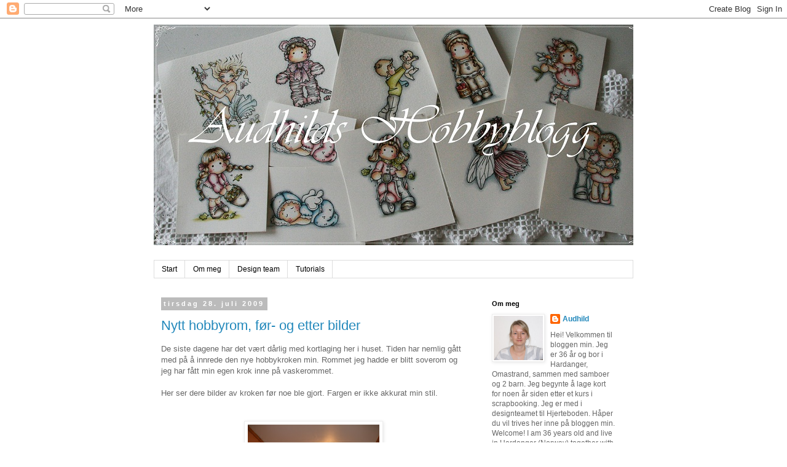

--- FILE ---
content_type: text/html; charset=UTF-8
request_url: https://audhilds-hobbyblogg.blogspot.com/2009/07/
body_size: 48989
content:
<!DOCTYPE html>
<html class='v2' dir='ltr' lang='no'>
<head>
<link href='https://www.blogger.com/static/v1/widgets/335934321-css_bundle_v2.css' rel='stylesheet' type='text/css'/>
<meta content='width=1100' name='viewport'/>
<meta content='text/html; charset=UTF-8' http-equiv='Content-Type'/>
<meta content='blogger' name='generator'/>
<link href='https://audhilds-hobbyblogg.blogspot.com/favicon.ico' rel='icon' type='image/x-icon'/>
<link href='http://audhilds-hobbyblogg.blogspot.com/2009/07/' rel='canonical'/>
<link rel="alternate" type="application/atom+xml" title="Audhilds Hobbyblogg - Atom" href="https://audhilds-hobbyblogg.blogspot.com/feeds/posts/default" />
<link rel="alternate" type="application/rss+xml" title="Audhilds Hobbyblogg - RSS" href="https://audhilds-hobbyblogg.blogspot.com/feeds/posts/default?alt=rss" />
<link rel="service.post" type="application/atom+xml" title="Audhilds Hobbyblogg - Atom" href="https://www.blogger.com/feeds/8869647385836988502/posts/default" />
<!--Can't find substitution for tag [blog.ieCssRetrofitLinks]-->
<meta content='http://audhilds-hobbyblogg.blogspot.com/2009/07/' property='og:url'/>
<meta content='Audhilds Hobbyblogg' property='og:title'/>
<meta content='' property='og:description'/>
<title>Audhilds Hobbyblogg: juli 2009</title>
<style id='page-skin-1' type='text/css'><!--
/*
-----------------------------------------------
Blogger Template Style
Name:     Simple
Designer: Blogger
URL:      www.blogger.com
----------------------------------------------- */
/* Content
----------------------------------------------- */
body {
font: normal normal 12px 'Trebuchet MS', Trebuchet, Verdana, sans-serif;
color: #666666;
background: #ffffff none repeat scroll top left;
padding: 0 0 0 0;
}
html body .region-inner {
min-width: 0;
max-width: 100%;
width: auto;
}
h2 {
font-size: 22px;
}
a:link {
text-decoration:none;
color: #2288bb;
}
a:visited {
text-decoration:none;
color: #888888;
}
a:hover {
text-decoration:underline;
color: #33aaff;
}
.body-fauxcolumn-outer .fauxcolumn-inner {
background: transparent none repeat scroll top left;
_background-image: none;
}
.body-fauxcolumn-outer .cap-top {
position: absolute;
z-index: 1;
height: 400px;
width: 100%;
}
.body-fauxcolumn-outer .cap-top .cap-left {
width: 100%;
background: transparent none repeat-x scroll top left;
_background-image: none;
}
.content-outer {
-moz-box-shadow: 0 0 0 rgba(0, 0, 0, .15);
-webkit-box-shadow: 0 0 0 rgba(0, 0, 0, .15);
-goog-ms-box-shadow: 0 0 0 #333333;
box-shadow: 0 0 0 rgba(0, 0, 0, .15);
margin-bottom: 1px;
}
.content-inner {
padding: 10px 40px;
}
.content-inner {
background-color: #ffffff;
}
/* Header
----------------------------------------------- */
.header-outer {
background: transparent none repeat-x scroll 0 -400px;
_background-image: none;
}
.Header h1 {
font: normal normal 40px 'Trebuchet MS',Trebuchet,Verdana,sans-serif;
color: #000000;
text-shadow: 0 0 0 rgba(0, 0, 0, .2);
}
.Header h1 a {
color: #000000;
}
.Header .description {
font-size: 18px;
color: #000000;
}
.header-inner .Header .titlewrapper {
padding: 22px 0;
}
.header-inner .Header .descriptionwrapper {
padding: 0 0;
}
/* Tabs
----------------------------------------------- */
.tabs-inner .section:first-child {
border-top: 0 solid #dddddd;
}
.tabs-inner .section:first-child ul {
margin-top: -1px;
border-top: 1px solid #dddddd;
border-left: 1px solid #dddddd;
border-right: 1px solid #dddddd;
}
.tabs-inner .widget ul {
background: transparent none repeat-x scroll 0 -800px;
_background-image: none;
border-bottom: 1px solid #dddddd;
margin-top: 0;
margin-left: -30px;
margin-right: -30px;
}
.tabs-inner .widget li a {
display: inline-block;
padding: .6em 1em;
font: normal normal 12px 'Trebuchet MS', Trebuchet, Verdana, sans-serif;
color: #000000;
border-left: 1px solid #ffffff;
border-right: 1px solid #dddddd;
}
.tabs-inner .widget li:first-child a {
border-left: none;
}
.tabs-inner .widget li.selected a, .tabs-inner .widget li a:hover {
color: #000000;
background-color: #eeeeee;
text-decoration: none;
}
/* Columns
----------------------------------------------- */
.main-outer {
border-top: 0 solid transparent;
}
.fauxcolumn-left-outer .fauxcolumn-inner {
border-right: 1px solid transparent;
}
.fauxcolumn-right-outer .fauxcolumn-inner {
border-left: 1px solid transparent;
}
/* Headings
----------------------------------------------- */
div.widget > h2,
div.widget h2.title {
margin: 0 0 1em 0;
font: normal bold 11px 'Trebuchet MS',Trebuchet,Verdana,sans-serif;
color: #000000;
}
/* Widgets
----------------------------------------------- */
.widget .zippy {
color: #999999;
text-shadow: 2px 2px 1px rgba(0, 0, 0, .1);
}
.widget .popular-posts ul {
list-style: none;
}
/* Posts
----------------------------------------------- */
h2.date-header {
font: normal bold 11px Arial, Tahoma, Helvetica, FreeSans, sans-serif;
}
.date-header span {
background-color: #bbbbbb;
color: #ffffff;
padding: 0.4em;
letter-spacing: 3px;
margin: inherit;
}
.main-inner {
padding-top: 35px;
padding-bottom: 65px;
}
.main-inner .column-center-inner {
padding: 0 0;
}
.main-inner .column-center-inner .section {
margin: 0 1em;
}
.post {
margin: 0 0 45px 0;
}
h3.post-title, .comments h4 {
font: normal normal 22px 'Trebuchet MS',Trebuchet,Verdana,sans-serif;
margin: .75em 0 0;
}
.post-body {
font-size: 110%;
line-height: 1.4;
position: relative;
}
.post-body img, .post-body .tr-caption-container, .Profile img, .Image img,
.BlogList .item-thumbnail img {
padding: 2px;
background: #ffffff;
border: 1px solid #eeeeee;
-moz-box-shadow: 1px 1px 5px rgba(0, 0, 0, .1);
-webkit-box-shadow: 1px 1px 5px rgba(0, 0, 0, .1);
box-shadow: 1px 1px 5px rgba(0, 0, 0, .1);
}
.post-body img, .post-body .tr-caption-container {
padding: 5px;
}
.post-body .tr-caption-container {
color: #666666;
}
.post-body .tr-caption-container img {
padding: 0;
background: transparent;
border: none;
-moz-box-shadow: 0 0 0 rgba(0, 0, 0, .1);
-webkit-box-shadow: 0 0 0 rgba(0, 0, 0, .1);
box-shadow: 0 0 0 rgba(0, 0, 0, .1);
}
.post-header {
margin: 0 0 1.5em;
line-height: 1.6;
font-size: 90%;
}
.post-footer {
margin: 20px -2px 0;
padding: 5px 10px;
color: #666666;
background-color: #eeeeee;
border-bottom: 1px solid #eeeeee;
line-height: 1.6;
font-size: 90%;
}
#comments .comment-author {
padding-top: 1.5em;
border-top: 1px solid transparent;
background-position: 0 1.5em;
}
#comments .comment-author:first-child {
padding-top: 0;
border-top: none;
}
.avatar-image-container {
margin: .2em 0 0;
}
#comments .avatar-image-container img {
border: 1px solid #eeeeee;
}
/* Comments
----------------------------------------------- */
.comments .comments-content .icon.blog-author {
background-repeat: no-repeat;
background-image: url([data-uri]);
}
.comments .comments-content .loadmore a {
border-top: 1px solid #999999;
border-bottom: 1px solid #999999;
}
.comments .comment-thread.inline-thread {
background-color: #eeeeee;
}
.comments .continue {
border-top: 2px solid #999999;
}
/* Accents
---------------------------------------------- */
.section-columns td.columns-cell {
border-left: 1px solid transparent;
}
.blog-pager {
background: transparent url(//www.blogblog.com/1kt/simple/paging_dot.png) repeat-x scroll top center;
}
.blog-pager-older-link, .home-link,
.blog-pager-newer-link {
background-color: #ffffff;
padding: 5px;
}
.footer-outer {
border-top: 1px dashed #bbbbbb;
}
/* Mobile
----------------------------------------------- */
body.mobile  {
background-size: auto;
}
.mobile .body-fauxcolumn-outer {
background: transparent none repeat scroll top left;
}
.mobile .body-fauxcolumn-outer .cap-top {
background-size: 100% auto;
}
.mobile .content-outer {
-webkit-box-shadow: 0 0 3px rgba(0, 0, 0, .15);
box-shadow: 0 0 3px rgba(0, 0, 0, .15);
}
.mobile .tabs-inner .widget ul {
margin-left: 0;
margin-right: 0;
}
.mobile .post {
margin: 0;
}
.mobile .main-inner .column-center-inner .section {
margin: 0;
}
.mobile .date-header span {
padding: 0.1em 10px;
margin: 0 -10px;
}
.mobile h3.post-title {
margin: 0;
}
.mobile .blog-pager {
background: transparent none no-repeat scroll top center;
}
.mobile .footer-outer {
border-top: none;
}
.mobile .main-inner, .mobile .footer-inner {
background-color: #ffffff;
}
.mobile-index-contents {
color: #666666;
}
.mobile-link-button {
background-color: #2288bb;
}
.mobile-link-button a:link, .mobile-link-button a:visited {
color: #ffffff;
}
.mobile .tabs-inner .section:first-child {
border-top: none;
}
.mobile .tabs-inner .PageList .widget-content {
background-color: #eeeeee;
color: #000000;
border-top: 1px solid #dddddd;
border-bottom: 1px solid #dddddd;
}
.mobile .tabs-inner .PageList .widget-content .pagelist-arrow {
border-left: 1px solid #dddddd;
}

--></style>
<style id='template-skin-1' type='text/css'><!--
body {
min-width: 860px;
}
.content-outer, .content-fauxcolumn-outer, .region-inner {
min-width: 860px;
max-width: 860px;
_width: 860px;
}
.main-inner .columns {
padding-left: 0px;
padding-right: 260px;
}
.main-inner .fauxcolumn-center-outer {
left: 0px;
right: 260px;
/* IE6 does not respect left and right together */
_width: expression(this.parentNode.offsetWidth -
parseInt("0px") -
parseInt("260px") + 'px');
}
.main-inner .fauxcolumn-left-outer {
width: 0px;
}
.main-inner .fauxcolumn-right-outer {
width: 260px;
}
.main-inner .column-left-outer {
width: 0px;
right: 100%;
margin-left: -0px;
}
.main-inner .column-right-outer {
width: 260px;
margin-right: -260px;
}
#layout {
min-width: 0;
}
#layout .content-outer {
min-width: 0;
width: 800px;
}
#layout .region-inner {
min-width: 0;
width: auto;
}
body#layout div.add_widget {
padding: 8px;
}
body#layout div.add_widget a {
margin-left: 32px;
}
--></style>
<link href='https://www.blogger.com/dyn-css/authorization.css?targetBlogID=8869647385836988502&amp;zx=10d8f547-5783-47ab-bd0d-8f203e047a23' media='none' onload='if(media!=&#39;all&#39;)media=&#39;all&#39;' rel='stylesheet'/><noscript><link href='https://www.blogger.com/dyn-css/authorization.css?targetBlogID=8869647385836988502&amp;zx=10d8f547-5783-47ab-bd0d-8f203e047a23' rel='stylesheet'/></noscript>
<meta name='google-adsense-platform-account' content='ca-host-pub-1556223355139109'/>
<meta name='google-adsense-platform-domain' content='blogspot.com'/>

</head>
<body class='loading variant-simplysimple'>
<div class='navbar section' id='navbar' name='Navbar'><div class='widget Navbar' data-version='1' id='Navbar1'><script type="text/javascript">
    function setAttributeOnload(object, attribute, val) {
      if(window.addEventListener) {
        window.addEventListener('load',
          function(){ object[attribute] = val; }, false);
      } else {
        window.attachEvent('onload', function(){ object[attribute] = val; });
      }
    }
  </script>
<div id="navbar-iframe-container"></div>
<script type="text/javascript" src="https://apis.google.com/js/platform.js"></script>
<script type="text/javascript">
      gapi.load("gapi.iframes:gapi.iframes.style.bubble", function() {
        if (gapi.iframes && gapi.iframes.getContext) {
          gapi.iframes.getContext().openChild({
              url: 'https://www.blogger.com/navbar/8869647385836988502?origin\x3dhttps://audhilds-hobbyblogg.blogspot.com',
              where: document.getElementById("navbar-iframe-container"),
              id: "navbar-iframe"
          });
        }
      });
    </script><script type="text/javascript">
(function() {
var script = document.createElement('script');
script.type = 'text/javascript';
script.src = '//pagead2.googlesyndication.com/pagead/js/google_top_exp.js';
var head = document.getElementsByTagName('head')[0];
if (head) {
head.appendChild(script);
}})();
</script>
</div></div>
<div class='body-fauxcolumns'>
<div class='fauxcolumn-outer body-fauxcolumn-outer'>
<div class='cap-top'>
<div class='cap-left'></div>
<div class='cap-right'></div>
</div>
<div class='fauxborder-left'>
<div class='fauxborder-right'></div>
<div class='fauxcolumn-inner'>
</div>
</div>
<div class='cap-bottom'>
<div class='cap-left'></div>
<div class='cap-right'></div>
</div>
</div>
</div>
<div class='content'>
<div class='content-fauxcolumns'>
<div class='fauxcolumn-outer content-fauxcolumn-outer'>
<div class='cap-top'>
<div class='cap-left'></div>
<div class='cap-right'></div>
</div>
<div class='fauxborder-left'>
<div class='fauxborder-right'></div>
<div class='fauxcolumn-inner'>
</div>
</div>
<div class='cap-bottom'>
<div class='cap-left'></div>
<div class='cap-right'></div>
</div>
</div>
</div>
<div class='content-outer'>
<div class='content-cap-top cap-top'>
<div class='cap-left'></div>
<div class='cap-right'></div>
</div>
<div class='fauxborder-left content-fauxborder-left'>
<div class='fauxborder-right content-fauxborder-right'></div>
<div class='content-inner'>
<header>
<div class='header-outer'>
<div class='header-cap-top cap-top'>
<div class='cap-left'></div>
<div class='cap-right'></div>
</div>
<div class='fauxborder-left header-fauxborder-left'>
<div class='fauxborder-right header-fauxborder-right'></div>
<div class='region-inner header-inner'>
<div class='header section' id='header' name='Overskrift'><div class='widget Header' data-version='1' id='Header1'>
<div id='header-inner'>
<a href='https://audhilds-hobbyblogg.blogspot.com/' style='display: block'>
<img alt='Audhilds Hobbyblogg' height='359px; ' id='Header1_headerimg' src='https://blogger.googleusercontent.com/img/b/R29vZ2xl/AVvXsEht5VAk50RoDH5XDkw1H26gffdDT_ox0GRTRiuWoHZcK2-3EMztQ-Zy62ReHHLVMoCZC4qhzqRZ5X5QSHzOgbBh3K4fYtPYFbvx4htgRSj1x_lyC9frqYpZUEIB2QHTuzCAw6osyfBMniw/s1600/183+ny.jpg' style='display: block' width='808px; '/>
</a>
<div class='descriptionwrapper'>
<p class='description'><span>
</span></p>
</div>
</div>
</div></div>
</div>
</div>
<div class='header-cap-bottom cap-bottom'>
<div class='cap-left'></div>
<div class='cap-right'></div>
</div>
</div>
</header>
<div class='tabs-outer'>
<div class='tabs-cap-top cap-top'>
<div class='cap-left'></div>
<div class='cap-right'></div>
</div>
<div class='fauxborder-left tabs-fauxborder-left'>
<div class='fauxborder-right tabs-fauxborder-right'></div>
<div class='region-inner tabs-inner'>
<div class='tabs section' id='crosscol' name='Krysskolonne'><div class='widget PageList' data-version='1' id='PageList1'>
<h2>Sider</h2>
<div class='widget-content'>
<ul>
<li>
<a href='https://audhilds-hobbyblogg.blogspot.com/'>Start</a>
</li>
<li>
<a href='https://audhilds-hobbyblogg.blogspot.com/p/om-meg_6813.html'>Om meg</a>
</li>
<li>
<a href='https://audhilds-hobbyblogg.blogspot.com/p/tidligere-designteam_15.html'>Design team</a>
</li>
<li>
<a href='https://audhilds-hobbyblogg.blogspot.com/p/tutorials.html'>Tutorials</a>
</li>
</ul>
<div class='clear'></div>
</div>
</div></div>
<div class='tabs no-items section' id='crosscol-overflow' name='Cross-Column 2'></div>
</div>
</div>
<div class='tabs-cap-bottom cap-bottom'>
<div class='cap-left'></div>
<div class='cap-right'></div>
</div>
</div>
<div class='main-outer'>
<div class='main-cap-top cap-top'>
<div class='cap-left'></div>
<div class='cap-right'></div>
</div>
<div class='fauxborder-left main-fauxborder-left'>
<div class='fauxborder-right main-fauxborder-right'></div>
<div class='region-inner main-inner'>
<div class='columns fauxcolumns'>
<div class='fauxcolumn-outer fauxcolumn-center-outer'>
<div class='cap-top'>
<div class='cap-left'></div>
<div class='cap-right'></div>
</div>
<div class='fauxborder-left'>
<div class='fauxborder-right'></div>
<div class='fauxcolumn-inner'>
</div>
</div>
<div class='cap-bottom'>
<div class='cap-left'></div>
<div class='cap-right'></div>
</div>
</div>
<div class='fauxcolumn-outer fauxcolumn-left-outer'>
<div class='cap-top'>
<div class='cap-left'></div>
<div class='cap-right'></div>
</div>
<div class='fauxborder-left'>
<div class='fauxborder-right'></div>
<div class='fauxcolumn-inner'>
</div>
</div>
<div class='cap-bottom'>
<div class='cap-left'></div>
<div class='cap-right'></div>
</div>
</div>
<div class='fauxcolumn-outer fauxcolumn-right-outer'>
<div class='cap-top'>
<div class='cap-left'></div>
<div class='cap-right'></div>
</div>
<div class='fauxborder-left'>
<div class='fauxborder-right'></div>
<div class='fauxcolumn-inner'>
</div>
</div>
<div class='cap-bottom'>
<div class='cap-left'></div>
<div class='cap-right'></div>
</div>
</div>
<!-- corrects IE6 width calculation -->
<div class='columns-inner'>
<div class='column-center-outer'>
<div class='column-center-inner'>
<div class='main section' id='main' name='Hoveddel'><div class='widget Blog' data-version='1' id='Blog1'>
<div class='blog-posts hfeed'>

          <div class="date-outer">
        
<h2 class='date-header'><span>tirsdag 28. juli 2009</span></h2>

          <div class="date-posts">
        
<div class='post-outer'>
<div class='post hentry uncustomized-post-template' itemprop='blogPost' itemscope='itemscope' itemtype='http://schema.org/BlogPosting'>
<meta content='https://blogger.googleusercontent.com/img/b/R29vZ2xl/AVvXsEjozbQ4D6rTIagfS_Rr4v99TcnnCMo5bFef_-7l39WELy-MQE5O8qfBrp-lg6tAMNBDmUj7IBxJF9rWA16Si3EbqHmaXpMtyNtTWJnvEIvxf0M7Bpg0Dg6Q_7kQkRJTAXBjpfJ13g80vZs/s320/IMG_3548.jpg' itemprop='image_url'/>
<meta content='8869647385836988502' itemprop='blogId'/>
<meta content='1176432968502282436' itemprop='postId'/>
<a name='1176432968502282436'></a>
<h3 class='post-title entry-title' itemprop='name'>
<a href='https://audhilds-hobbyblogg.blogspot.com/2009/07/nytt-hobbyrom-fr-og-etter-bilder.html'>Nytt hobbyrom, før- og etter bilder</a>
</h3>
<div class='post-header'>
<div class='post-header-line-1'></div>
</div>
<div class='post-body entry-content' id='post-body-1176432968502282436' itemprop='description articleBody'>
De siste dagene har det vært dårlig med kortlaging her i huset. Tiden har nemlig gått med på å innrede den nye hobbykroken min. Rommet jeg hadde er blitt soverom og jeg har fått min egen krok inne på vaskerommet.<br /><br />Her ser dere bilder av kroken før noe ble gjort. Fargen er ikke akkurat min stil.<br /><br /><br /><a href="https://blogger.googleusercontent.com/img/b/R29vZ2xl/AVvXsEjozbQ4D6rTIagfS_Rr4v99TcnnCMo5bFef_-7l39WELy-MQE5O8qfBrp-lg6tAMNBDmUj7IBxJF9rWA16Si3EbqHmaXpMtyNtTWJnvEIvxf0M7Bpg0Dg6Q_7kQkRJTAXBjpfJ13g80vZs/s1600-h/IMG_3548.jpg"><img alt="" border="0" id="BLOGGER_PHOTO_ID_5363603116149639394" src="https://blogger.googleusercontent.com/img/b/R29vZ2xl/AVvXsEjozbQ4D6rTIagfS_Rr4v99TcnnCMo5bFef_-7l39WELy-MQE5O8qfBrp-lg6tAMNBDmUj7IBxJF9rWA16Si3EbqHmaXpMtyNtTWJnvEIvxf0M7Bpg0Dg6Q_7kQkRJTAXBjpfJ13g80vZs/s320/IMG_3548.jpg" style="TEXT-ALIGN: center; MARGIN: 0px auto 10px; WIDTH: 214px; DISPLAY: block; HEIGHT: 320px; CURSOR: hand" /></a><br />For at jeg skulle få plass har vi flyttet ut fryseboksen og et skap. Min snille samboer har malt, kjørt til Ikea for å hente hyller og arbeidsbord, og skrudd sammen Ikeapakker. Synes han er kjempesnill. Jeg har fått det akkurat slik jeg ville :)<br /><br /><div><a href="https://blogger.googleusercontent.com/img/b/R29vZ2xl/AVvXsEhPL5CMSOpmKEPyH8UNvqRNGPRvu-3cnPGXKTwgbziqg3iqXmhA3lY7cGnyfCHZGL6-3iPmj-uJEYFN9hkQj4eAdSI9KlBT1t7zWi67G8SqQr_WtqCCOpylb3Lto17Q35m3xOn993KqCIY/s1600-h/IMG_3598.jpg"><img alt="" border="0" id="BLOGGER_PHOTO_ID_5363603106360175858" src="https://blogger.googleusercontent.com/img/b/R29vZ2xl/AVvXsEhPL5CMSOpmKEPyH8UNvqRNGPRvu-3cnPGXKTwgbziqg3iqXmhA3lY7cGnyfCHZGL6-3iPmj-uJEYFN9hkQj4eAdSI9KlBT1t7zWi67G8SqQr_WtqCCOpylb3Lto17Q35m3xOn993KqCIY/s320/IMG_3598.jpg" style="TEXT-ALIGN: center; MARGIN: 0px auto 10px; WIDTH: 214px; DISPLAY: block; HEIGHT: 320px; CURSOR: hand" /></a> Jeg har flyttet tingene mine frem og tilbake fra garasjen. Nå er endelig det meste kommet på plass. Det ser ut som om målet er å få plass til mest mulig på minst mulig plass. Det er ikke helt sant, jeg foretrekker nemlig bare å ha det meste innen rekkevidde.<br /><br /><div><a href="https://blogger.googleusercontent.com/img/b/R29vZ2xl/AVvXsEjrxvDmsZ2EPUnxF_cCXykYG4w7IWlQfJWBzvL9dozamc1d3uq8OaoEdS_47ev3Af2RyrzRQLvYVEVsfpGw8A3d0TYC4LuPh0cfXzg-lNIQDMatJgshtT1Zh1VED8jtGnrQ9VLphnoJZQM/s1600-h/IMG_3602.jpg"><img alt="" border="0" id="BLOGGER_PHOTO_ID_5363603100166704802" src="https://blogger.googleusercontent.com/img/b/R29vZ2xl/AVvXsEjrxvDmsZ2EPUnxF_cCXykYG4w7IWlQfJWBzvL9dozamc1d3uq8OaoEdS_47ev3Af2RyrzRQLvYVEVsfpGw8A3d0TYC4LuPh0cfXzg-lNIQDMatJgshtT1Zh1VED8jtGnrQ9VLphnoJZQM/s320/IMG_3602.jpg" style="TEXT-ALIGN: center; MARGIN: 0px auto 10px; WIDTH: 320px; DISPLAY: block; HEIGHT: 214px; CURSOR: hand" /></a> Det som ikke går i bredden går nemlig i høyden....<br /><br /><br /><div><a href="https://blogger.googleusercontent.com/img/b/R29vZ2xl/AVvXsEjqcdv7lQvfrwD0uMVhkDjcijGHSYYUalLnDH7wFJioyrTJjMuea78pImK6BWknPeP-pcAh_RMUnJcA_NUsQ1wEP9DN_tpn8hGK72lAHRO-S2zTpEn8rWW7agZ5av0Ndtq8CpRUtAwnuH0/s1600-h/IMG_3599.jpg"><img alt="" border="0" id="BLOGGER_PHOTO_ID_5363603098990285762" src="https://blogger.googleusercontent.com/img/b/R29vZ2xl/AVvXsEjqcdv7lQvfrwD0uMVhkDjcijGHSYYUalLnDH7wFJioyrTJjMuea78pImK6BWknPeP-pcAh_RMUnJcA_NUsQ1wEP9DN_tpn8hGK72lAHRO-S2zTpEn8rWW7agZ5av0Ndtq8CpRUtAwnuH0/s320/IMG_3599.jpg" style="TEXT-ALIGN: center; MARGIN: 0px auto 10px; WIDTH: 214px; DISPLAY: block; HEIGHT: 320px; CURSOR: hand" /></a> Det meste av plassen blir brukt til kortlaging- og scrappeutstyr. Men jeg har også fått plass til hobbybøkene mine, litt garn, stoff og symaskinen.<br /><br /><div><a href="https://blogger.googleusercontent.com/img/b/R29vZ2xl/AVvXsEh0DnRKzy-5cNVNGhKurTx7evSpNdVBQbRyZgKW93jts7JdSFE2ygPP3S0ROc0WEGl_A1GUkSiLsoydUSeGAtaJwtoLM58iUcznq-4tUd0M26SXQ0WFW-kRfjh2Yp61dP9Lro_GCQb34HM/s1600-h/IMG_3600.jpg"><img alt="" border="0" id="BLOGGER_PHOTO_ID_5363603087553583346" src="https://blogger.googleusercontent.com/img/b/R29vZ2xl/AVvXsEh0DnRKzy-5cNVNGhKurTx7evSpNdVBQbRyZgKW93jts7JdSFE2ygPP3S0ROc0WEGl_A1GUkSiLsoydUSeGAtaJwtoLM58iUcznq-4tUd0M26SXQ0WFW-kRfjh2Yp61dP9Lro_GCQb34HM/s320/IMG_3600.jpg" style="TEXT-ALIGN: center; MARGIN: 0px auto 10px; WIDTH: 214px; DISPLAY: block; HEIGHT: 320px; CURSOR: hand" /></a>Nå gleder jeg meg til å ta ibruk rommet. Det første jeg har planer om å gjøre, er å sy gardiner og tilbehør til barna sine soverom. Jeg var innom Stoff og Stil i går, og med meg hjem ble nesten 14 m  stoff. Tror ikke jeg blir arbeidsledig med det første :)<br /><br /><br /><br /><br /><div></div></div></div></div></div>
<div style='clear: both;'></div>
</div>
<div class='post-footer'>
<div class='post-footer-line post-footer-line-1'>
<span class='post-author vcard'>
Lagt inn av
<span class='fn' itemprop='author' itemscope='itemscope' itemtype='http://schema.org/Person'>
<meta content='https://www.blogger.com/profile/18396170327991304541' itemprop='url'/>
<a class='g-profile' href='https://www.blogger.com/profile/18396170327991304541' rel='author' title='author profile'>
<span itemprop='name'>Audhild</span>
</a>
</span>
</span>
<span class='post-timestamp'>
kl.
<meta content='http://audhilds-hobbyblogg.blogspot.com/2009/07/nytt-hobbyrom-fr-og-etter-bilder.html' itemprop='url'/>
<a class='timestamp-link' href='https://audhilds-hobbyblogg.blogspot.com/2009/07/nytt-hobbyrom-fr-og-etter-bilder.html' rel='bookmark' title='permanent link'><abbr class='published' itemprop='datePublished' title='2009-07-28T21:54:00+02:00'>9:54:00 p.m.</abbr></a>
</span>
<span class='post-comment-link'>
<a class='comment-link' href='https://www.blogger.com/comment/fullpage/post/8869647385836988502/1176432968502282436' onclick=''>
8 kommentarer:
  </a>
</span>
<span class='post-icons'>
<span class='item-control blog-admin pid-1543166870'>
<a href='https://www.blogger.com/post-edit.g?blogID=8869647385836988502&postID=1176432968502282436&from=pencil' title='Rediger innlegg'>
<img alt='' class='icon-action' height='18' src='https://resources.blogblog.com/img/icon18_edit_allbkg.gif' width='18'/>
</a>
</span>
</span>
<div class='post-share-buttons goog-inline-block'>
</div>
</div>
<div class='post-footer-line post-footer-line-2'>
<span class='post-labels'>
Etiketter:
<a href='https://audhilds-hobbyblogg.blogspot.com/search/label/hobbyrom' rel='tag'>hobbyrom</a>,
<a href='https://audhilds-hobbyblogg.blogspot.com/search/label/Interi%C3%B8r' rel='tag'>Interiør</a>
</span>
</div>
<div class='post-footer-line post-footer-line-3'>
<span class='post-location'>
</span>
</div>
</div>
</div>
</div>

          </div></div>
        

          <div class="date-outer">
        
<h2 class='date-header'><span>lørdag 25. juli 2009</span></h2>

          <div class="date-posts">
        
<div class='post-outer'>
<div class='post hentry uncustomized-post-template' itemprop='blogPost' itemscope='itemscope' itemtype='http://schema.org/BlogPosting'>
<meta content='https://blogger.googleusercontent.com/img/b/R29vZ2xl/AVvXsEgPoM5BKGHj1HGgaFDRM_o5wIbyWVxobXaUK_h8HQ1nP_DAhJ8Hqenupstrybs9iw9SLl-WWk1J-fcimrvaWyIuJynILW4HZKcLb4zPeDJxUuPsz-6Kn73pcOK5gNQ4-_OqsTMOWVUyO5I/s320/IMG_3569.jpg' itemprop='image_url'/>
<meta content='8869647385836988502' itemprop='blogId'/>
<meta content='2979550417883241152' itemprop='postId'/>
<a name='2979550417883241152'></a>
<h3 class='post-title entry-title' itemprop='name'>
<a href='https://audhilds-hobbyblogg.blogspot.com/2009/07/sarah-kay_25.html'>Sarah Kay</a>
</h3>
<div class='post-header'>
<div class='post-header-line-1'></div>
</div>
<div class='post-body entry-content' id='post-body-2979550417883241152' itemprop='description articleBody'>
Here comes another card with Sarah Kay.<br /><br /><a href="https://blogger.googleusercontent.com/img/b/R29vZ2xl/AVvXsEgPoM5BKGHj1HGgaFDRM_o5wIbyWVxobXaUK_h8HQ1nP_DAhJ8Hqenupstrybs9iw9SLl-WWk1J-fcimrvaWyIuJynILW4HZKcLb4zPeDJxUuPsz-6Kn73pcOK5gNQ4-_OqsTMOWVUyO5I/s1600-h/IMG_3569.jpg"><img alt="" border="0" id="BLOGGER_PHOTO_ID_5362304824900547522" src="https://blogger.googleusercontent.com/img/b/R29vZ2xl/AVvXsEgPoM5BKGHj1HGgaFDRM_o5wIbyWVxobXaUK_h8HQ1nP_DAhJ8Hqenupstrybs9iw9SLl-WWk1J-fcimrvaWyIuJynILW4HZKcLb4zPeDJxUuPsz-6Kn73pcOK5gNQ4-_OqsTMOWVUyO5I/s320/IMG_3569.jpg" style="TEXT-ALIGN: center; MARGIN: 0px auto 10px; WIDTH: 320px; DISPLAY: block; HEIGHT: 314px; CURSOR: hand" /></a> The motive is coloured with Distress Ink. I have also used Distress Ink on the edges. Pattern papers from 3ndy Papir and Melissa Frances.<br /><div><a href="https://blogger.googleusercontent.com/img/b/R29vZ2xl/AVvXsEhxwr9wSd3SfBpWj-i7wm1hfuphrkrxagZxzUslG31QNB9JRwSV6Rv97uFJ1XtXuCgJAGNdtiJTXq7nyI0aadr-tCfSQKKri9DagN6t-9nvuRHub4i_3iUqgZOTy1YX0vEpyUkEwoo5Yuc/s1600-h/IMG_3574.jpg"><img alt="" border="0" id="BLOGGER_PHOTO_ID_5362304816997167298" src="https://blogger.googleusercontent.com/img/b/R29vZ2xl/AVvXsEhxwr9wSd3SfBpWj-i7wm1hfuphrkrxagZxzUslG31QNB9JRwSV6Rv97uFJ1XtXuCgJAGNdtiJTXq7nyI0aadr-tCfSQKKri9DagN6t-9nvuRHub4i_3iUqgZOTy1YX0vEpyUkEwoo5Yuc/s320/IMG_3574.jpg" style="TEXT-ALIGN: center; MARGIN: 0px auto 10px; WIDTH: 214px; DISPLAY: block; HEIGHT: 320px; CURSOR: hand" /></a> The flowers are from Papirloftet and the swirl from Prima. The butterfly is from Karen-Marie klip.<br /><br /><div><a href="https://blogger.googleusercontent.com/img/b/R29vZ2xl/AVvXsEhBYARoWJ70tR_JqnwXv7HNs3yOCOEVjtDwJArC7nG_L6LL7R5a3ddcVgbkLZarSEHXAcCKqDKDryXVgPySoho2Gdh9XMgSNwYkrWE7Sqj0DRN6vJ1rGukXF-qNJHQ75cypJu8WWT2crvs/s1600-h/IMG_3575.jpg"><img alt="" border="0" id="BLOGGER_PHOTO_ID_5362304815245649282" src="https://blogger.googleusercontent.com/img/b/R29vZ2xl/AVvXsEhBYARoWJ70tR_JqnwXv7HNs3yOCOEVjtDwJArC7nG_L6LL7R5a3ddcVgbkLZarSEHXAcCKqDKDryXVgPySoho2Gdh9XMgSNwYkrWE7Sqj0DRN6vJ1rGukXF-qNJHQ75cypJu8WWT2crvs/s320/IMG_3575.jpg" style="TEXT-ALIGN: center; MARGIN: 0px auto 10px; WIDTH: 320px; DISPLAY: block; HEIGHT: 214px; CURSOR: hand" /></a><br /><br /><br /><div><a href="https://blogger.googleusercontent.com/img/b/R29vZ2xl/AVvXsEj1QTaX0cAuV5DZN-I9Dds-cWn4WtqTyCJskQ0zbE-EySJKIgZn-Nf2iesD1INNMYpLdnp5aC5UBqxmD667JISitG3kP-t-pvgl2nyWKf_BOg03blqsqz7eqRIPhkqiLZQMU9Eo4stRRf8/s1600-h/IMG_3576.jpg"><img alt="" border="0" id="BLOGGER_PHOTO_ID_5362304811585200114" src="https://blogger.googleusercontent.com/img/b/R29vZ2xl/AVvXsEj1QTaX0cAuV5DZN-I9Dds-cWn4WtqTyCJskQ0zbE-EySJKIgZn-Nf2iesD1INNMYpLdnp5aC5UBqxmD667JISitG3kP-t-pvgl2nyWKf_BOg03blqsqz7eqRIPhkqiLZQMU9Eo4stRRf8/s320/IMG_3576.jpg" style="TEXT-ALIGN: center; MARGIN: 0px auto 10px; WIDTH: 320px; DISPLAY: block; HEIGHT: 227px; CURSOR: hand" /></a><br /><br /><br /><br /><div></div></div></div></div>
<div style='clear: both;'></div>
</div>
<div class='post-footer'>
<div class='post-footer-line post-footer-line-1'>
<span class='post-author vcard'>
Lagt inn av
<span class='fn' itemprop='author' itemscope='itemscope' itemtype='http://schema.org/Person'>
<meta content='https://www.blogger.com/profile/18396170327991304541' itemprop='url'/>
<a class='g-profile' href='https://www.blogger.com/profile/18396170327991304541' rel='author' title='author profile'>
<span itemprop='name'>Audhild</span>
</a>
</span>
</span>
<span class='post-timestamp'>
kl.
<meta content='http://audhilds-hobbyblogg.blogspot.com/2009/07/sarah-kay_25.html' itemprop='url'/>
<a class='timestamp-link' href='https://audhilds-hobbyblogg.blogspot.com/2009/07/sarah-kay_25.html' rel='bookmark' title='permanent link'><abbr class='published' itemprop='datePublished' title='2009-07-25T09:58:00+02:00'>9:58:00 a.m.</abbr></a>
</span>
<span class='post-comment-link'>
<a class='comment-link' href='https://www.blogger.com/comment/fullpage/post/8869647385836988502/2979550417883241152' onclick=''>
7 kommentarer:
  </a>
</span>
<span class='post-icons'>
<span class='item-control blog-admin pid-1543166870'>
<a href='https://www.blogger.com/post-edit.g?blogID=8869647385836988502&postID=2979550417883241152&from=pencil' title='Rediger innlegg'>
<img alt='' class='icon-action' height='18' src='https://resources.blogblog.com/img/icon18_edit_allbkg.gif' width='18'/>
</a>
</span>
</span>
<div class='post-share-buttons goog-inline-block'>
</div>
</div>
<div class='post-footer-line post-footer-line-2'>
<span class='post-labels'>
</span>
</div>
<div class='post-footer-line post-footer-line-3'>
<span class='post-location'>
</span>
</div>
</div>
</div>
</div>

          </div></div>
        

          <div class="date-outer">
        
<h2 class='date-header'><span>torsdag 23. juli 2009</span></h2>

          <div class="date-posts">
        
<div class='post-outer'>
<div class='post hentry uncustomized-post-template' itemprop='blogPost' itemscope='itemscope' itemtype='http://schema.org/BlogPosting'>
<meta content='https://blogger.googleusercontent.com/img/b/R29vZ2xl/AVvXsEg9phcRUzKBcy0zQtF6aPn6Qd-rLuJnEf_HZXXL_x6lhiFOBXYx2XdsDC7hclDUAowZDVhNLnlx5xKWgnVpZbcI5vO5IsSU0gzidvbmPYgeOGJ93GzOj1TDpMde0SWEOuWfb52IxfbufHk/s320/IMG_3583.jpg' itemprop='image_url'/>
<meta content='8869647385836988502' itemprop='blogId'/>
<meta content='2007632999475774238' itemprop='postId'/>
<a name='2007632999475774238'></a>
<h3 class='post-title entry-title' itemprop='name'>
<a href='https://audhilds-hobbyblogg.blogspot.com/2009/07/sarah-kay.html'>Sarah Kay, Stampavie</a>
</h3>
<div class='post-header'>
<div class='post-header-line-1'></div>
</div>
<div class='post-body entry-content' id='post-body-2007632999475774238' itemprop='description articleBody'>
Here is a folding card I have made with a cute Sarah Kay stamp. This stamp is one of my favourites.<br /><br /><a href="https://blogger.googleusercontent.com/img/b/R29vZ2xl/AVvXsEg9phcRUzKBcy0zQtF6aPn6Qd-rLuJnEf_HZXXL_x6lhiFOBXYx2XdsDC7hclDUAowZDVhNLnlx5xKWgnVpZbcI5vO5IsSU0gzidvbmPYgeOGJ93GzOj1TDpMde0SWEOuWfb52IxfbufHk/s1600-h/IMG_3583.jpg"><img alt="" border="0" id="BLOGGER_PHOTO_ID_5361749491626870850" src="https://blogger.googleusercontent.com/img/b/R29vZ2xl/AVvXsEg9phcRUzKBcy0zQtF6aPn6Qd-rLuJnEf_HZXXL_x6lhiFOBXYx2XdsDC7hclDUAowZDVhNLnlx5xKWgnVpZbcI5vO5IsSU0gzidvbmPYgeOGJ93GzOj1TDpMde0SWEOuWfb52IxfbufHk/s320/IMG_3583.jpg" style="TEXT-ALIGN: center; MARGIN: 0px auto 10px; WIDTH: 320px; DISPLAY: block; HEIGHT: 293px; CURSOR: hand" /></a>The motive is coloured with Distress Ink. I have also used Distress Ink on the edges. The card is sprayed with Shimmering mist; silver.<br /><br /><div><a href="https://blogger.googleusercontent.com/img/b/R29vZ2xl/AVvXsEhRWbMnfxDTouGoa3hKX5Oyb_e_Qdd0BbZuePDoa_w39UcvcDtlPezR1PSKtxjjf1neffmzSu1bClxhSlDYDgwds_JhLtX-YFi49tgm2S1JB8C02NmwOoIJjy4pJk8HG_K8YG9T7Op5QnY/s1600-h/IMG_3566.jpg"><img alt="" border="0" id="BLOGGER_PHOTO_ID_5361749487752003074" src="https://blogger.googleusercontent.com/img/b/R29vZ2xl/AVvXsEhRWbMnfxDTouGoa3hKX5Oyb_e_Qdd0BbZuePDoa_w39UcvcDtlPezR1PSKtxjjf1neffmzSu1bClxhSlDYDgwds_JhLtX-YFi49tgm2S1JB8C02NmwOoIJjy4pJk8HG_K8YG9T7Op5QnY/s320/IMG_3566.jpg" style="TEXT-ALIGN: center; MARGIN: 0px auto 10px; WIDTH: 320px; DISPLAY: block; HEIGHT: 214px; CURSOR: hand" /></a> Pattern papers from Maja Design. The white flower is from Papirloftet and the roses are from Whildorchidcrafts. I have used glitterglue on the roses. Leaves and border are punched out with Martha Stewart punches.<br /><br /><div><a href="https://blogger.googleusercontent.com/img/b/R29vZ2xl/AVvXsEgDXc-2inPSpDhOKumjPYipL_t4cp20I8NFw11JsFaCdITAgYLB_irYuWZlg3E4OIyUI43O3HU3imy4UH3-W_g4RJmV7GVMoAm5LQDjEksk0A69xIFHtL8BBSaK9e_pmzVPKg-qudq7k8E/s1600-h/IMG_3561.jpg"><img alt="" border="0" id="BLOGGER_PHOTO_ID_5361749479651880722" src="https://blogger.googleusercontent.com/img/b/R29vZ2xl/AVvXsEgDXc-2inPSpDhOKumjPYipL_t4cp20I8NFw11JsFaCdITAgYLB_irYuWZlg3E4OIyUI43O3HU3imy4UH3-W_g4RJmV7GVMoAm5LQDjEksk0A69xIFHtL8BBSaK9e_pmzVPKg-qudq7k8E/s320/IMG_3561.jpg" style="TEXT-ALIGN: center; MARGIN: 0px auto 10px; WIDTH: 214px; DISPLAY: block; HEIGHT: 320px; CURSOR: hand" /></a><br />Here you can see the folding card open. I have used magnetic discs to open and close the card.<br /><div><a href="https://blogger.googleusercontent.com/img/b/R29vZ2xl/AVvXsEhSiKIqpLp_Mzd9Z_sRlQnXsYIbp6Ex0CTvkQp__MqqIQR1Eb0cTRznrtZS9xZ8i3kc6mingutU_LUAPd5_EyZTFp1iuJgcc87oxQ7RmIUW8uAmGtbrPjPf0z8QZx_m2bkVpq1FceuOBE4/s1600-h/IMG_3567.jpg"><img alt="" border="0" id="BLOGGER_PHOTO_ID_5361749472725022722" src="https://blogger.googleusercontent.com/img/b/R29vZ2xl/AVvXsEhSiKIqpLp_Mzd9Z_sRlQnXsYIbp6Ex0CTvkQp__MqqIQR1Eb0cTRznrtZS9xZ8i3kc6mingutU_LUAPd5_EyZTFp1iuJgcc87oxQ7RmIUW8uAmGtbrPjPf0z8QZx_m2bkVpq1FceuOBE4/s320/IMG_3567.jpg" style="TEXT-ALIGN: center; MARGIN: 0px auto 10px; WIDTH: 250px; DISPLAY: block; HEIGHT: 320px; CURSOR: hand" /></a> This card is my entry for the DT call at Stampavie.<br /><br /><br /><div></div></div></div></div>
<div style='clear: both;'></div>
</div>
<div class='post-footer'>
<div class='post-footer-line post-footer-line-1'>
<span class='post-author vcard'>
Lagt inn av
<span class='fn' itemprop='author' itemscope='itemscope' itemtype='http://schema.org/Person'>
<meta content='https://www.blogger.com/profile/18396170327991304541' itemprop='url'/>
<a class='g-profile' href='https://www.blogger.com/profile/18396170327991304541' rel='author' title='author profile'>
<span itemprop='name'>Audhild</span>
</a>
</span>
</span>
<span class='post-timestamp'>
kl.
<meta content='http://audhilds-hobbyblogg.blogspot.com/2009/07/sarah-kay.html' itemprop='url'/>
<a class='timestamp-link' href='https://audhilds-hobbyblogg.blogspot.com/2009/07/sarah-kay.html' rel='bookmark' title='permanent link'><abbr class='published' itemprop='datePublished' title='2009-07-23T21:58:00+02:00'>9:58:00 p.m.</abbr></a>
</span>
<span class='post-comment-link'>
<a class='comment-link' href='https://www.blogger.com/comment/fullpage/post/8869647385836988502/2007632999475774238' onclick=''>
3 kommentarer:
  </a>
</span>
<span class='post-icons'>
<span class='item-control blog-admin pid-1543166870'>
<a href='https://www.blogger.com/post-edit.g?blogID=8869647385836988502&postID=2007632999475774238&from=pencil' title='Rediger innlegg'>
<img alt='' class='icon-action' height='18' src='https://resources.blogblog.com/img/icon18_edit_allbkg.gif' width='18'/>
</a>
</span>
</span>
<div class='post-share-buttons goog-inline-block'>
</div>
</div>
<div class='post-footer-line post-footer-line-2'>
<span class='post-labels'>
Etiketter:
<a href='https://audhilds-hobbyblogg.blogspot.com/search/label/Sarah%20Kay' rel='tag'>Sarah Kay</a>
</span>
</div>
<div class='post-footer-line post-footer-line-3'>
<span class='post-location'>
</span>
</div>
</div>
</div>
</div>

          </div></div>
        

          <div class="date-outer">
        
<h2 class='date-header'><span>søndag 19. juli 2009</span></h2>

          <div class="date-posts">
        
<div class='post-outer'>
<div class='post hentry uncustomized-post-template' itemprop='blogPost' itemscope='itemscope' itemtype='http://schema.org/BlogPosting'>
<meta content='https://blogger.googleusercontent.com/img/b/R29vZ2xl/AVvXsEiU4XSrERWSeBzjtznSfBmyAO3KZEfAmGtjH5wJvYcKYZrxuqIPHuDxU8IGi1KK-vFKUorG_QI9MOIWuAty2ST4Sao77hzrLGCNLJqc0bdEpeY1yj65ozY19U4m2XiS2Eg1ZUoJU_AK5qU/s320/IMG_3532.jpg' itemprop='image_url'/>
<meta content='8869647385836988502' itemprop='blogId'/>
<meta content='2548372231305793028' itemprop='postId'/>
<a name='2548372231305793028'></a>
<h3 class='post-title entry-title' itemprop='name'>
<a href='https://audhilds-hobbyblogg.blogspot.com/2009/07/woj-bryllup.html'>WoJ bryllup</a>
</h3>
<div class='post-header'>
<div class='post-header-line-1'></div>
</div>
<div class='post-body entry-content' id='post-body-2548372231305793028' itemprop='description articleBody'>
Jeg lager fremdeles bryllupskort med de nydelige stemplene til WoJ. Tror ikke jeg kommer til å gå lei disse motivene med det første.<br /><br /><a href="https://blogger.googleusercontent.com/img/b/R29vZ2xl/AVvXsEiU4XSrERWSeBzjtznSfBmyAO3KZEfAmGtjH5wJvYcKYZrxuqIPHuDxU8IGi1KK-vFKUorG_QI9MOIWuAty2ST4Sao77hzrLGCNLJqc0bdEpeY1yj65ozY19U4m2XiS2Eg1ZUoJU_AK5qU/s1600-h/IMG_3532.jpg"><img alt="" border="0" id="BLOGGER_PHOTO_ID_5360193225130681954" src="https://blogger.googleusercontent.com/img/b/R29vZ2xl/AVvXsEiU4XSrERWSeBzjtznSfBmyAO3KZEfAmGtjH5wJvYcKYZrxuqIPHuDxU8IGi1KK-vFKUorG_QI9MOIWuAty2ST4Sao77hzrLGCNLJqc0bdEpeY1yj65ozY19U4m2XiS2Eg1ZUoJU_AK5qU/s320/IMG_3532.jpg" style="TEXT-ALIGN: center; MARGIN: 0px auto 10px; WIDTH: 320px; DISPLAY: block; HEIGHT: 313px; CURSOR: hand" /></a> Her har jeg maskert sammen to stempler og deretter malt med Distress Ink. Rundt kantene har jeg brukt Distress Ink; vintage photo.<br /><div><a href="https://blogger.googleusercontent.com/img/b/R29vZ2xl/AVvXsEjNdy9Z9FeKQ7xVYsowySBr0u4tamInkCujkleha9LrxAN7XINDjrx5aueLHR6VCb6QTktbkXh4lv6pB8xwn-AKyuXZbGXNq98yYEm_Q1Canx-k3p8xDW6nI-0Aw1jGv5f637bdXFzL0yo/s1600-h/IMG_3531.jpg"><img alt="" border="0" id="BLOGGER_PHOTO_ID_5360193219236542210" src="https://blogger.googleusercontent.com/img/b/R29vZ2xl/AVvXsEjNdy9Z9FeKQ7xVYsowySBr0u4tamInkCujkleha9LrxAN7XINDjrx5aueLHR6VCb6QTktbkXh4lv6pB8xwn-AKyuXZbGXNq98yYEm_Q1Canx-k3p8xDW6nI-0Aw1jGv5f637bdXFzL0yo/s320/IMG_3531.jpg" style="TEXT-ALIGN: center; MARGIN: 0px auto 10px; WIDTH: 214px; DISPLAY: block; HEIGHT: 320px; CURSOR: hand" /></a> Rundt motivet og det ytterste pyntepapiret har jeg sydd med symaskin. Pyntepapir fra Nille og et noteark. Tekst fra Kort og Godt. Har også pyntet med blonder, halvperler og blomster.<br /><br /><div><a href="https://blogger.googleusercontent.com/img/b/R29vZ2xl/AVvXsEgi3c02GAkfLFBws_CgJP9Gk7MK0C04XR6ZGExxF6NnAjMk-Fa6IEDPFjW5m_Ut6wDHvaeEHwoWigxcaum5r-0uP7NM9jvvYAESh-iV8tN9VsdMts6Q5apzTg_l47ruWvcLI7i_mt7hQGI/s1600-h/IMG_3530.jpg"><img alt="" border="0" id="BLOGGER_PHOTO_ID_5360193214093506642" src="https://blogger.googleusercontent.com/img/b/R29vZ2xl/AVvXsEgi3c02GAkfLFBws_CgJP9Gk7MK0C04XR6ZGExxF6NnAjMk-Fa6IEDPFjW5m_Ut6wDHvaeEHwoWigxcaum5r-0uP7NM9jvvYAESh-iV8tN9VsdMts6Q5apzTg_l47ruWvcLI7i_mt7hQGI/s320/IMG_3530.jpg" style="TEXT-ALIGN: center; MARGIN: 0px auto 10px; WIDTH: 320px; DISPLAY: block; HEIGHT: 226px; CURSOR: hand" /></a> Ønsker dere en fortsatt fin søndag :)<br /><br /><br /><div></div></div></div>
<div style='clear: both;'></div>
</div>
<div class='post-footer'>
<div class='post-footer-line post-footer-line-1'>
<span class='post-author vcard'>
Lagt inn av
<span class='fn' itemprop='author' itemscope='itemscope' itemtype='http://schema.org/Person'>
<meta content='https://www.blogger.com/profile/18396170327991304541' itemprop='url'/>
<a class='g-profile' href='https://www.blogger.com/profile/18396170327991304541' rel='author' title='author profile'>
<span itemprop='name'>Audhild</span>
</a>
</span>
</span>
<span class='post-timestamp'>
kl.
<meta content='http://audhilds-hobbyblogg.blogspot.com/2009/07/woj-bryllup.html' itemprop='url'/>
<a class='timestamp-link' href='https://audhilds-hobbyblogg.blogspot.com/2009/07/woj-bryllup.html' rel='bookmark' title='permanent link'><abbr class='published' itemprop='datePublished' title='2009-07-19T17:22:00+02:00'>5:22:00 p.m.</abbr></a>
</span>
<span class='post-comment-link'>
<a class='comment-link' href='https://www.blogger.com/comment/fullpage/post/8869647385836988502/2548372231305793028' onclick=''>
8 kommentarer:
  </a>
</span>
<span class='post-icons'>
<span class='item-control blog-admin pid-1543166870'>
<a href='https://www.blogger.com/post-edit.g?blogID=8869647385836988502&postID=2548372231305793028&from=pencil' title='Rediger innlegg'>
<img alt='' class='icon-action' height='18' src='https://resources.blogblog.com/img/icon18_edit_allbkg.gif' width='18'/>
</a>
</span>
</span>
<div class='post-share-buttons goog-inline-block'>
</div>
</div>
<div class='post-footer-line post-footer-line-2'>
<span class='post-labels'>
Etiketter:
<a href='https://audhilds-hobbyblogg.blogspot.com/search/label/Bryllup' rel='tag'>Bryllup</a>,
<a href='https://audhilds-hobbyblogg.blogspot.com/search/label/WOJ' rel='tag'>WOJ</a>
</span>
</div>
<div class='post-footer-line post-footer-line-3'>
<span class='post-location'>
</span>
</div>
</div>
</div>
</div>

          </div></div>
        

          <div class="date-outer">
        
<h2 class='date-header'><span>tirsdag 14. juli 2009</span></h2>

          <div class="date-posts">
        
<div class='post-outer'>
<div class='post hentry uncustomized-post-template' itemprop='blogPost' itemscope='itemscope' itemtype='http://schema.org/BlogPosting'>
<meta content='https://blogger.googleusercontent.com/img/b/R29vZ2xl/AVvXsEiMNR8uXKQ7RKdP-JUCcz7nYCFZ_Jf4NwpLUHNQdDc5BkgWpauyV1k_HK8Upb2JHXnKnKCu-9DByr8o3yydCIUPao4kRX1oQdcw_WNRoxSP41RalkIdInzVApYkLzYXYs3lkQSjU5SpA2I/s320/IMG_3539.jpg' itemprop='image_url'/>
<meta content='8869647385836988502' itemprop='blogId'/>
<meta content='2337855893311014424' itemprop='postId'/>
<a name='2337855893311014424'></a>
<h3 class='post-title entry-title' itemprop='name'>
<a href='https://audhilds-hobbyblogg.blogspot.com/2009/07/gorjuss-girls.html'>Gorjuss Girls</a>
</h3>
<div class='post-header'>
<div class='post-header-line-1'></div>
</div>
<div class='post-body entry-content' id='post-body-2337855893311014424' itemprop='description articleBody'>
Dette kortet har jeg laget med et av motivene fra Gorjuss Girls set 2. Syns disse jentene er så søte.<br /><br /><a href="https://blogger.googleusercontent.com/img/b/R29vZ2xl/AVvXsEiMNR8uXKQ7RKdP-JUCcz7nYCFZ_Jf4NwpLUHNQdDc5BkgWpauyV1k_HK8Upb2JHXnKnKCu-9DByr8o3yydCIUPao4kRX1oQdcw_WNRoxSP41RalkIdInzVApYkLzYXYs3lkQSjU5SpA2I/s1600-h/IMG_3539.jpg"><img alt="" border="0" id="BLOGGER_PHOTO_ID_5358273295197187634" src="https://blogger.googleusercontent.com/img/b/R29vZ2xl/AVvXsEiMNR8uXKQ7RKdP-JUCcz7nYCFZ_Jf4NwpLUHNQdDc5BkgWpauyV1k_HK8Upb2JHXnKnKCu-9DByr8o3yydCIUPao4kRX1oQdcw_WNRoxSP41RalkIdInzVApYkLzYXYs3lkQSjU5SpA2I/s320/IMG_3539.jpg" style="TEXT-ALIGN: center; MARGIN: 0px auto 10px; WIDTH: 320px; DISPLAY: block; HEIGHT: 274px; CURSOR: hand" /></a> Jeg har satt sammen farger jeg ikke bruker så ofte, lilla og turkis. Motivet er fargelagt med Distress Ink.<br /><div><a href="https://blogger.googleusercontent.com/img/b/R29vZ2xl/AVvXsEi84enxDI0e3Nffh0N_EgLwL1J2PThcAe2ecezTSu7WCzZIZa71qW-4OZq_zWpnyMHldPQf_D6eHDd4w6H1CtvLiMuTI1_YysQ6AzU3QytxHJL9La_y7UOdpURJNCbUmFHcE0kX-E1JFsQ/s1600-h/IMG_3542.jpg"><img alt="" border="0" id="BLOGGER_PHOTO_ID_5358273288322369666" src="https://blogger.googleusercontent.com/img/b/R29vZ2xl/AVvXsEi84enxDI0e3Nffh0N_EgLwL1J2PThcAe2ecezTSu7WCzZIZa71qW-4OZq_zWpnyMHldPQf_D6eHDd4w6H1CtvLiMuTI1_YysQ6AzU3QytxHJL9La_y7UOdpURJNCbUmFHcE0kX-E1JFsQ/s320/IMG_3542.jpg" style="TEXT-ALIGN: center; MARGIN: 0px auto 10px; WIDTH: 267px; DISPLAY: block; HEIGHT: 320px; CURSOR: hand" /></a> Pyntepapirene kommer fra KaiserCraft og Fancy Pants. Har også brukt en liten bit fra en gammel sangbok. Motivet og pyntepapirene er svertet med Distress Ink, Vintage photo, rundt kantene.<br /><br /><div><a href="https://blogger.googleusercontent.com/img/b/R29vZ2xl/AVvXsEh2EJ8ARsRzsUheQVcG9uv8sErId9tzyaMRQQ5RxXMlJ2BmkFejkZuyMTwqeNtkom05eMe2moSgIZ9AUFbhWmc-dCiRi594D3ZMg1NqwJrIfQ-1MGUvASpqim0GiRToBE459dkPtkmMq9Q/s1600-h/IMG_3543.jpg"><img alt="" border="0" id="BLOGGER_PHOTO_ID_5358273284541224050" src="https://blogger.googleusercontent.com/img/b/R29vZ2xl/AVvXsEh2EJ8ARsRzsUheQVcG9uv8sErId9tzyaMRQQ5RxXMlJ2BmkFejkZuyMTwqeNtkom05eMe2moSgIZ9AUFbhWmc-dCiRi594D3ZMg1NqwJrIfQ-1MGUvASpqim0GiRToBE459dkPtkmMq9Q/s320/IMG_3543.jpg" style="TEXT-ALIGN: center; MARGIN: 0px auto 10px; WIDTH: 214px; DISPLAY: block; HEIGHT: 320px; CURSOR: hand" /></a> Bladene er stanset ut med qk. Blomster fra Prima. Knappene fant jeg i en boks. Jeg samler nemlig på knapper.<br /><br /><div><a href="https://blogger.googleusercontent.com/img/b/R29vZ2xl/AVvXsEhEUvjRBDsZXphiEZdHQwY3xxrzZXnJRFYN7lrQCJq4d31AaOIBnHCsdeDGWU2UgGcA8xUFLmNswCK4Y_PfbRj_06q4uhH3iRZdgXFIKNVYfEtMnKEog4MHbFLLKOQDu-Edj_Px7YY0J78/s1600-h/IMG_3546.jpg"><img alt="" border="0" id="BLOGGER_PHOTO_ID_5358273274231685122" src="https://blogger.googleusercontent.com/img/b/R29vZ2xl/AVvXsEhEUvjRBDsZXphiEZdHQwY3xxrzZXnJRFYN7lrQCJq4d31AaOIBnHCsdeDGWU2UgGcA8xUFLmNswCK4Y_PfbRj_06q4uhH3iRZdgXFIKNVYfEtMnKEog4MHbFLLKOQDu-Edj_Px7YY0J78/s320/IMG_3546.jpg" style="TEXT-ALIGN: center; MARGIN: 0px auto 10px; WIDTH: 320px; DISPLAY: block; HEIGHT: 214px; CURSOR: hand" /></a> Halvperlene er kjøpt på ebay. Båndet jeg har knyttet sløyfe av, lukker kortet. Kortet er sprayet med shimmering mist, i fargen gull. Tror sprayen ligner på glimmer mist.<br /><br /><div><a href="https://blogger.googleusercontent.com/img/b/R29vZ2xl/AVvXsEhO6elXvMLAscyuJPRSf0CHOvL7pN72xuiuvXsbwRUMdBSl_cXwsZPmgba92zKLPEBcKTj2ht3cRA_ajsu_7h9a1PuYUeNIvUsQ2wSr5Npn7yNfhHbOPW1w8WVMx7TR3qQEadgMqMvNLtc/s1600-h/IMG_3544.jpg"><img alt="" border="0" id="BLOGGER_PHOTO_ID_5358273270517387426" src="https://blogger.googleusercontent.com/img/b/R29vZ2xl/AVvXsEhO6elXvMLAscyuJPRSf0CHOvL7pN72xuiuvXsbwRUMdBSl_cXwsZPmgba92zKLPEBcKTj2ht3cRA_ajsu_7h9a1PuYUeNIvUsQ2wSr5Npn7yNfhHbOPW1w8WVMx7TR3qQEadgMqMvNLtc/s320/IMG_3544.jpg" style="TEXT-ALIGN: center; MARGIN: 0px auto 10px; WIDTH: 320px; DISPLAY: block; HEIGHT: 198px; CURSOR: hand" /></a> Ha en fortsatt fin dag. Nå skal jeg ut i solen. Må nyte det så lenge det varer :)<br /><br /><br /><br /><br /><div></div></div></div></div></div>
<div style='clear: both;'></div>
</div>
<div class='post-footer'>
<div class='post-footer-line post-footer-line-1'>
<span class='post-author vcard'>
Lagt inn av
<span class='fn' itemprop='author' itemscope='itemscope' itemtype='http://schema.org/Person'>
<meta content='https://www.blogger.com/profile/18396170327991304541' itemprop='url'/>
<a class='g-profile' href='https://www.blogger.com/profile/18396170327991304541' rel='author' title='author profile'>
<span itemprop='name'>Audhild</span>
</a>
</span>
</span>
<span class='post-timestamp'>
kl.
<meta content='http://audhilds-hobbyblogg.blogspot.com/2009/07/gorjuss-girls.html' itemprop='url'/>
<a class='timestamp-link' href='https://audhilds-hobbyblogg.blogspot.com/2009/07/gorjuss-girls.html' rel='bookmark' title='permanent link'><abbr class='published' itemprop='datePublished' title='2009-07-14T13:10:00+02:00'>1:10:00 p.m.</abbr></a>
</span>
<span class='post-comment-link'>
<a class='comment-link' href='https://www.blogger.com/comment/fullpage/post/8869647385836988502/2337855893311014424' onclick=''>
7 kommentarer:
  </a>
</span>
<span class='post-icons'>
<span class='item-control blog-admin pid-1543166870'>
<a href='https://www.blogger.com/post-edit.g?blogID=8869647385836988502&postID=2337855893311014424&from=pencil' title='Rediger innlegg'>
<img alt='' class='icon-action' height='18' src='https://resources.blogblog.com/img/icon18_edit_allbkg.gif' width='18'/>
</a>
</span>
</span>
<div class='post-share-buttons goog-inline-block'>
</div>
</div>
<div class='post-footer-line post-footer-line-2'>
<span class='post-labels'>
Etiketter:
<a href='https://audhilds-hobbyblogg.blogspot.com/search/label/Gorjuss%20girls' rel='tag'>Gorjuss girls</a>,
<a href='https://audhilds-hobbyblogg.blogspot.com/search/label/Sugar%20Nellie' rel='tag'>Sugar Nellie</a>
</span>
</div>
<div class='post-footer-line post-footer-line-3'>
<span class='post-location'>
</span>
</div>
</div>
</div>
</div>

          </div></div>
        

          <div class="date-outer">
        
<h2 class='date-header'><span>mandag 13. juli 2009</span></h2>

          <div class="date-posts">
        
<div class='post-outer'>
<div class='post hentry uncustomized-post-template' itemprop='blogPost' itemscope='itemscope' itemtype='http://schema.org/BlogPosting'>
<meta content='https://blogger.googleusercontent.com/img/b/R29vZ2xl/AVvXsEjrKb_4-ZP8oBbq4QN5SF4mB-RzZuXUWzu1Sj-DCwfCb-eOMnzgnMizJHc5FpqCp3awK-GaT06srdg632lxlLKv_18y-UrUwIme6KLEqXc80gfAB43YJdnbWt7BH4AKWtyDDDJv-a1EA4k/s320/IMG_3522.jpg' itemprop='image_url'/>
<meta content='8869647385836988502' itemprop='blogId'/>
<meta content='4045542341187972457' itemprop='postId'/>
<a name='4045542341187972457'></a>
<h3 class='post-title entry-title' itemprop='name'>
<a href='https://audhilds-hobbyblogg.blogspot.com/2009/07/babykort.html'>Babykort</a>
</h3>
<div class='post-header'>
<div class='post-header-line-1'></div>
</div>
<div class='post-body entry-content' id='post-body-4045542341187972457' itemprop='description articleBody'>
Et nytt og enkelt kort med et av de nye stemplene til WoJ.<br /><br /><a href="https://blogger.googleusercontent.com/img/b/R29vZ2xl/AVvXsEjrKb_4-ZP8oBbq4QN5SF4mB-RzZuXUWzu1Sj-DCwfCb-eOMnzgnMizJHc5FpqCp3awK-GaT06srdg632lxlLKv_18y-UrUwIme6KLEqXc80gfAB43YJdnbWt7BH4AKWtyDDDJv-a1EA4k/s1600-h/IMG_3522.jpg"><img alt="" border="0" id="BLOGGER_PHOTO_ID_5358050071366926466" src="https://blogger.googleusercontent.com/img/b/R29vZ2xl/AVvXsEjrKb_4-ZP8oBbq4QN5SF4mB-RzZuXUWzu1Sj-DCwfCb-eOMnzgnMizJHc5FpqCp3awK-GaT06srdg632lxlLKv_18y-UrUwIme6KLEqXc80gfAB43YJdnbWt7BH4AKWtyDDDJv-a1EA4k/s320/IMG_3522.jpg" style="TEXT-ALIGN: center; MARGIN: 0px auto 10px; WIDTH: 320px; DISPLAY: block; HEIGHT: 309px; CURSOR: hand" /></a> Motivet er fargelagt med Distress Ink. På mønsterpapiret fra Maja design, har jeg brukt Martha Stewart punchen min for å lage bord.<br /><div><a href="https://blogger.googleusercontent.com/img/b/R29vZ2xl/AVvXsEgeF2XFPgBEHl11yorlTWrlm2bD-wA5szqAugu0H7qda3N6hidh1a1lE3hQPrzWcve6ujb7C356vwbycQOxhU9tE_OE0Bx7Fcm-WDl-ZAawpkW0VNtJfRH_f0kKmZcINn_NBsIKSCRbd_I/s1600-h/IMG_3527.jpg"><img alt="" border="0" id="BLOGGER_PHOTO_ID_5358050063615016130" src="https://blogger.googleusercontent.com/img/b/R29vZ2xl/AVvXsEgeF2XFPgBEHl11yorlTWrlm2bD-wA5szqAugu0H7qda3N6hidh1a1lE3hQPrzWcve6ujb7C356vwbycQOxhU9tE_OE0Bx7Fcm-WDl-ZAawpkW0VNtJfRH_f0kKmZcINn_NBsIKSCRbd_I/s320/IMG_3527.jpg" style="TEXT-ALIGN: center; MARGIN: 0px auto 10px; WIDTH: 320px; DISPLAY: block; HEIGHT: 250px; CURSOR: hand" /></a> Pyntet med roser og en stor blomst fra Papirloftet. Sommerfuglen er fra Karen Marie klip og kan blant annet kjøpes hos Panduro. Halvperlene er kjøpt på ebay og båndene er fra Nille.<br /><br /><div><a href="https://blogger.googleusercontent.com/img/b/R29vZ2xl/AVvXsEi07CP4YsPeQjQgD4Hnj3Ri4l-e7zH8qM0gknePcwUyWPMUamUgFjW5LyaRlTvaxGoHDjba2okIrOB2CnwJD_PMxLjo4_ZYi2QCtapdf291vdfFSdU5qpqGtFC8BnZ_jV17r9sKgX0Ha7E/s1600-h/IMG_3525.jpg"><img alt="" border="0" id="BLOGGER_PHOTO_ID_5358050054875795138" src="https://blogger.googleusercontent.com/img/b/R29vZ2xl/AVvXsEi07CP4YsPeQjQgD4Hnj3Ri4l-e7zH8qM0gknePcwUyWPMUamUgFjW5LyaRlTvaxGoHDjba2okIrOB2CnwJD_PMxLjo4_ZYi2QCtapdf291vdfFSdU5qpqGtFC8BnZ_jV17r9sKgX0Ha7E/s320/IMG_3525.jpg" style="TEXT-ALIGN: center; MARGIN: 0px auto 10px; WIDTH: 320px; DISPLAY: block; HEIGHT: 214px; CURSOR: hand" /></a><br /><br /><br /><div></div></div></div>
<div style='clear: both;'></div>
</div>
<div class='post-footer'>
<div class='post-footer-line post-footer-line-1'>
<span class='post-author vcard'>
Lagt inn av
<span class='fn' itemprop='author' itemscope='itemscope' itemtype='http://schema.org/Person'>
<meta content='https://www.blogger.com/profile/18396170327991304541' itemprop='url'/>
<a class='g-profile' href='https://www.blogger.com/profile/18396170327991304541' rel='author' title='author profile'>
<span itemprop='name'>Audhild</span>
</a>
</span>
</span>
<span class='post-timestamp'>
kl.
<meta content='http://audhilds-hobbyblogg.blogspot.com/2009/07/babykort.html' itemprop='url'/>
<a class='timestamp-link' href='https://audhilds-hobbyblogg.blogspot.com/2009/07/babykort.html' rel='bookmark' title='permanent link'><abbr class='published' itemprop='datePublished' title='2009-07-13T22:45:00+02:00'>10:45:00 p.m.</abbr></a>
</span>
<span class='post-comment-link'>
<a class='comment-link' href='https://www.blogger.com/comment/fullpage/post/8869647385836988502/4045542341187972457' onclick=''>
6 kommentarer:
  </a>
</span>
<span class='post-icons'>
<span class='item-control blog-admin pid-1543166870'>
<a href='https://www.blogger.com/post-edit.g?blogID=8869647385836988502&postID=4045542341187972457&from=pencil' title='Rediger innlegg'>
<img alt='' class='icon-action' height='18' src='https://resources.blogblog.com/img/icon18_edit_allbkg.gif' width='18'/>
</a>
</span>
</span>
<div class='post-share-buttons goog-inline-block'>
</div>
</div>
<div class='post-footer-line post-footer-line-2'>
<span class='post-labels'>
Etiketter:
<a href='https://audhilds-hobbyblogg.blogspot.com/search/label/babykort' rel='tag'>babykort</a>,
<a href='https://audhilds-hobbyblogg.blogspot.com/search/label/WOJ' rel='tag'>WOJ</a>
</span>
</div>
<div class='post-footer-line post-footer-line-3'>
<span class='post-location'>
</span>
</div>
</div>
</div>
</div>

          </div></div>
        

          <div class="date-outer">
        
<h2 class='date-header'><span>lørdag 11. juli 2009</span></h2>

          <div class="date-posts">
        
<div class='post-outer'>
<div class='post hentry uncustomized-post-template' itemprop='blogPost' itemscope='itemscope' itemtype='http://schema.org/BlogPosting'>
<meta content='https://blogger.googleusercontent.com/img/b/R29vZ2xl/AVvXsEhjlIN-GdEoeoiuPSqwEAmO18OlxprgCvFXLHYZKMVnJHc6vsdxTnubsoAl2wH10n4-rwW0id8w2pT6A_B7Jmhyphenhyphen4N8PfSKPBJQlYwMYmqWzHVPvAkRyWb9GP0QW2POSAtEx7L93uh7utVk/s320/IMG_3534.jpg' itemprop='image_url'/>
<meta content='8869647385836988502' itemprop='blogId'/>
<meta content='7050596050750471895' itemprop='postId'/>
<a name='7050596050750471895'></a>
<h3 class='post-title entry-title' itemprop='name'>
<a href='https://audhilds-hobbyblogg.blogspot.com/2009/07/bryllup.html'>Bryllup</a>
</h3>
<div class='post-header'>
<div class='post-header-line-1'></div>
</div>
<div class='post-body entry-content' id='post-body-7050596050750471895' itemprop='description articleBody'>
Et nytt bryllupskort med motiv fra WoJ. Tekststempelet er kjøpt hos <a href="http://www.mamut.net/kortgleder/">Kortgleder</a><br /><br /><a href="https://blogger.googleusercontent.com/img/b/R29vZ2xl/AVvXsEhjlIN-GdEoeoiuPSqwEAmO18OlxprgCvFXLHYZKMVnJHc6vsdxTnubsoAl2wH10n4-rwW0id8w2pT6A_B7Jmhyphenhyphen4N8PfSKPBJQlYwMYmqWzHVPvAkRyWb9GP0QW2POSAtEx7L93uh7utVk/s1600-h/IMG_3534.jpg"><img alt="" border="0" id="BLOGGER_PHOTO_ID_5357237872135770786" src="https://blogger.googleusercontent.com/img/b/R29vZ2xl/AVvXsEhjlIN-GdEoeoiuPSqwEAmO18OlxprgCvFXLHYZKMVnJHc6vsdxTnubsoAl2wH10n4-rwW0id8w2pT6A_B7Jmhyphenhyphen4N8PfSKPBJQlYwMYmqWzHVPvAkRyWb9GP0QW2POSAtEx7L93uh7utVk/s320/IMG_3534.jpg" style="TEXT-ALIGN: center; MARGIN: 0px auto 10px; WIDTH: 320px; DISPLAY: block; HEIGHT: 310px; CURSOR: hand" /></a> Motivet er malt med Distress Ink. Pyntepapirene kommer fra Basic Grey og Graphic 45. Rundt motiv og pyntepapir har jeg sydd med symaskin.<br /><div><a href="https://blogger.googleusercontent.com/img/b/R29vZ2xl/AVvXsEh2pGW5IT8zoUQ1daXeo0aB4cB73IRjQumKFUDO6NYUA-l8eTW7bnpdRdMXoCCk-5nB841vOywDxLpwE8kPHJT_cM-wFNGAHvkvnI8a6L3kBvSKiUWqE5M2tasTTeZj4l43bL6K5JSyYzw/s1600-h/IMG_3536.jpg"><img alt="" border="0" id="BLOGGER_PHOTO_ID_5357237862053936850" src="https://blogger.googleusercontent.com/img/b/R29vZ2xl/AVvXsEh2pGW5IT8zoUQ1daXeo0aB4cB73IRjQumKFUDO6NYUA-l8eTW7bnpdRdMXoCCk-5nB841vOywDxLpwE8kPHJT_cM-wFNGAHvkvnI8a6L3kBvSKiUWqE5M2tasTTeZj4l43bL6K5JSyYzw/s320/IMG_3536.jpg" style="TEXT-ALIGN: center; MARGIN: 0px auto 10px; WIDTH: 214px; DISPLAY: block; HEIGHT: 320px; CURSOR: hand" /></a> Blomster fra Papirloftet og roser fra Whildorcidscraft. Halvperlene er kjøpt på ebay. Punch fra Martha Stewart.<br /><br /><div><a href="https://blogger.googleusercontent.com/img/b/R29vZ2xl/AVvXsEjwvG_-sS3VXNZWcIZKZsPU6wV97aP6qhIqM2aVYYkVKeLt_smnRzpEajHHPFIT_W_PGh9YGK7o0LYhy6aTt9SWgMrkdLMo8835LoxIltOYhSv_ivbvtWZ03f59fhjuWy-Zq7M01rCff5U/s1600-h/IMG_3538.jpg"><img alt="" border="0" id="BLOGGER_PHOTO_ID_5357237857688614898" src="https://blogger.googleusercontent.com/img/b/R29vZ2xl/AVvXsEjwvG_-sS3VXNZWcIZKZsPU6wV97aP6qhIqM2aVYYkVKeLt_smnRzpEajHHPFIT_W_PGh9YGK7o0LYhy6aTt9SWgMrkdLMo8835LoxIltOYhSv_ivbvtWZ03f59fhjuWy-Zq7M01rCff5U/s320/IMG_3538.jpg" style="TEXT-ALIGN: center; MARGIN: 0px auto 10px; WIDTH: 320px; DISPLAY: block; HEIGHT: 214px; CURSOR: hand" /></a><br /><br /><br /><div><a href="https://blogger.googleusercontent.com/img/b/R29vZ2xl/AVvXsEhsntP6b_j7deOfepEY25FJwsHL6MhyphenhyphenpOHRYIVyXb2fJXphll8CE8m0wn_c6FdjQb0AwjAQBR4p1-1Lus1I3ELEmAHjCyvXl0pQ-NSKcU8FbubhBZNuXkH4bSwAuLI6wHzaz-e6ppijTBE/s1600-h/IMG_3535.jpg"><img alt="" border="0" id="BLOGGER_PHOTO_ID_5357237848472017090" src="https://blogger.googleusercontent.com/img/b/R29vZ2xl/AVvXsEhsntP6b_j7deOfepEY25FJwsHL6MhyphenhyphenpOHRYIVyXb2fJXphll8CE8m0wn_c6FdjQb0AwjAQBR4p1-1Lus1I3ELEmAHjCyvXl0pQ-NSKcU8FbubhBZNuXkH4bSwAuLI6wHzaz-e6ppijTBE/s320/IMG_3535.jpg" style="TEXT-ALIGN: center; MARGIN: 0px auto 10px; WIDTH: 222px; DISPLAY: block; HEIGHT: 320px; CURSOR: hand" /></a> Ønsker dere som er innom en fortsatt god sommer :)<br /><br /><br /><br /><div></div></div></div></div>
<div style='clear: both;'></div>
</div>
<div class='post-footer'>
<div class='post-footer-line post-footer-line-1'>
<span class='post-author vcard'>
Lagt inn av
<span class='fn' itemprop='author' itemscope='itemscope' itemtype='http://schema.org/Person'>
<meta content='https://www.blogger.com/profile/18396170327991304541' itemprop='url'/>
<a class='g-profile' href='https://www.blogger.com/profile/18396170327991304541' rel='author' title='author profile'>
<span itemprop='name'>Audhild</span>
</a>
</span>
</span>
<span class='post-timestamp'>
kl.
<meta content='http://audhilds-hobbyblogg.blogspot.com/2009/07/bryllup.html' itemprop='url'/>
<a class='timestamp-link' href='https://audhilds-hobbyblogg.blogspot.com/2009/07/bryllup.html' rel='bookmark' title='permanent link'><abbr class='published' itemprop='datePublished' title='2009-07-11T18:13:00+02:00'>6:13:00 p.m.</abbr></a>
</span>
<span class='post-comment-link'>
<a class='comment-link' href='https://www.blogger.com/comment/fullpage/post/8869647385836988502/7050596050750471895' onclick=''>
5 kommentarer:
  </a>
</span>
<span class='post-icons'>
<span class='item-control blog-admin pid-1543166870'>
<a href='https://www.blogger.com/post-edit.g?blogID=8869647385836988502&postID=7050596050750471895&from=pencil' title='Rediger innlegg'>
<img alt='' class='icon-action' height='18' src='https://resources.blogblog.com/img/icon18_edit_allbkg.gif' width='18'/>
</a>
</span>
</span>
<div class='post-share-buttons goog-inline-block'>
</div>
</div>
<div class='post-footer-line post-footer-line-2'>
<span class='post-labels'>
</span>
</div>
<div class='post-footer-line post-footer-line-3'>
<span class='post-location'>
</span>
</div>
</div>
</div>
</div>

          </div></div>
        

          <div class="date-outer">
        
<h2 class='date-header'><span>lørdag 4. juli 2009</span></h2>

          <div class="date-posts">
        
<div class='post-outer'>
<div class='post hentry uncustomized-post-template' itemprop='blogPost' itemscope='itemscope' itemtype='http://schema.org/BlogPosting'>
<meta content='https://blogger.googleusercontent.com/img/b/R29vZ2xl/AVvXsEiBz1jVWpYR1kRzMtGtQj1Tbp_cg-i9KZ7b0rq5TuHtcMbXmpX3oigQxRD-y8eE23kjQNgVD8xGWOtP5sTNPlenWmxTgRknokp0xeCLPIWh5ASg0Ul3u-gndl4oKnhDFutqtba84P61zeA/s320/IMG_3503.jpg' itemprop='image_url'/>
<meta content='8869647385836988502' itemprop='blogId'/>
<meta content='2994734800323496497' itemprop='postId'/>
<a name='2994734800323496497'></a>
<h3 class='post-title entry-title' itemprop='name'>
<a href='https://audhilds-hobbyblogg.blogspot.com/2009/07/dapskort.html'>Dåpskort</a>
</h3>
<div class='post-header'>
<div class='post-header-line-1'></div>
</div>
<div class='post-body entry-content' id='post-body-2994734800323496497' itemprop='description articleBody'>
Et nytt kort med et av de nydelige stemplene fra WoJ. Denne gangen et dåpskort.<br /><br /><a href="https://blogger.googleusercontent.com/img/b/R29vZ2xl/AVvXsEiBz1jVWpYR1kRzMtGtQj1Tbp_cg-i9KZ7b0rq5TuHtcMbXmpX3oigQxRD-y8eE23kjQNgVD8xGWOtP5sTNPlenWmxTgRknokp0xeCLPIWh5ASg0Ul3u-gndl4oKnhDFutqtba84P61zeA/s1600-h/IMG_3503.jpg"><img alt="" border="0" id="BLOGGER_PHOTO_ID_5354705581844740610" src="https://blogger.googleusercontent.com/img/b/R29vZ2xl/AVvXsEiBz1jVWpYR1kRzMtGtQj1Tbp_cg-i9KZ7b0rq5TuHtcMbXmpX3oigQxRD-y8eE23kjQNgVD8xGWOtP5sTNPlenWmxTgRknokp0xeCLPIWh5ASg0Ul3u-gndl4oKnhDFutqtba84P61zeA/s320/IMG_3503.jpg" style="TEXT-ALIGN: center; MARGIN: 0px auto 10px; WIDTH: 320px; DISPLAY: block; HEIGHT: 311px; CURSOR: hand" /></a>Motivet er malt med Distress Ink refiller. Pyntepapir fra Melissa Frances. Borden er stanset ut med en punch fra Martha Stewart. <br /><br /><div><a href="https://blogger.googleusercontent.com/img/b/R29vZ2xl/AVvXsEhqjKMddfq18oTqKr9DFFfwTvdqo0Y7CXaM9IB-7tIpT9kmTVm4MmN9DwjiqMfonXezm6Wl0gqKrPJRiTH9qEu4sxEw3SBeXD6pfitgUqwCSjSzD2l_ZjSNIFKTr4wKlx1VUt4OHXAjjlE/s1600-h/IMG_3505.jpg"><img alt="" border="0" id="BLOGGER_PHOTO_ID_5354705580734199858" src="https://blogger.googleusercontent.com/img/b/R29vZ2xl/AVvXsEhqjKMddfq18oTqKr9DFFfwTvdqo0Y7CXaM9IB-7tIpT9kmTVm4MmN9DwjiqMfonXezm6Wl0gqKrPJRiTH9qEu4sxEw3SBeXD6pfitgUqwCSjSzD2l_ZjSNIFKTr4wKlx1VUt4OHXAjjlE/s320/IMG_3505.jpg" style="TEXT-ALIGN: center; MARGIN: 0px auto 10px; WIDTH: 214px; DISPLAY: block; HEIGHT: 320px; CURSOR: hand" /></a> Swirl av merket Prima. Den store blomsten er kjøpt på Papirloftet. Rosene fra Whildorchidcrafts.Sommerfugl fra et ark med Karen Marie Klip (Panduro). Charms fra ebay.<br /><br /><div><a href="https://blogger.googleusercontent.com/img/b/R29vZ2xl/AVvXsEhDyNBAetbosY-aTDlcFUzPE6H8u1fCevQCqsbF8734Zl4q61yFgP9prbpyeLgYnkOnExO87l1yGNBPB9gdiXZR0gwajlEln4r99ux3eEtbLklkybEXH0VdYUteU2hfRYeTecjtzp5eTFg/s1600-h/IMG_3508.jpg"><img alt="" border="0" id="BLOGGER_PHOTO_ID_5354705574378817730" src="https://blogger.googleusercontent.com/img/b/R29vZ2xl/AVvXsEhDyNBAetbosY-aTDlcFUzPE6H8u1fCevQCqsbF8734Zl4q61yFgP9prbpyeLgYnkOnExO87l1yGNBPB9gdiXZR0gwajlEln4r99ux3eEtbLklkybEXH0VdYUteU2hfRYeTecjtzp5eTFg/s320/IMG_3508.jpg" style="TEXT-ALIGN: center; MARGIN: 0px auto 10px; WIDTH: 210px; DISPLAY: block; HEIGHT: 320px; CURSOR: hand" /></a> Ønsker dere en fin sommerkveld. Tusen takk for kommentarene dere legger igjen :)<br /><br /><br /><div></div></div></div>
<div style='clear: both;'></div>
</div>
<div class='post-footer'>
<div class='post-footer-line post-footer-line-1'>
<span class='post-author vcard'>
Lagt inn av
<span class='fn' itemprop='author' itemscope='itemscope' itemtype='http://schema.org/Person'>
<meta content='https://www.blogger.com/profile/18396170327991304541' itemprop='url'/>
<a class='g-profile' href='https://www.blogger.com/profile/18396170327991304541' rel='author' title='author profile'>
<span itemprop='name'>Audhild</span>
</a>
</span>
</span>
<span class='post-timestamp'>
kl.
<meta content='http://audhilds-hobbyblogg.blogspot.com/2009/07/dapskort.html' itemprop='url'/>
<a class='timestamp-link' href='https://audhilds-hobbyblogg.blogspot.com/2009/07/dapskort.html' rel='bookmark' title='permanent link'><abbr class='published' itemprop='datePublished' title='2009-07-04T22:25:00+02:00'>10:25:00 p.m.</abbr></a>
</span>
<span class='post-comment-link'>
<a class='comment-link' href='https://www.blogger.com/comment/fullpage/post/8869647385836988502/2994734800323496497' onclick=''>
4 kommentarer:
  </a>
</span>
<span class='post-icons'>
<span class='item-control blog-admin pid-1543166870'>
<a href='https://www.blogger.com/post-edit.g?blogID=8869647385836988502&postID=2994734800323496497&from=pencil' title='Rediger innlegg'>
<img alt='' class='icon-action' height='18' src='https://resources.blogblog.com/img/icon18_edit_allbkg.gif' width='18'/>
</a>
</span>
</span>
<div class='post-share-buttons goog-inline-block'>
</div>
</div>
<div class='post-footer-line post-footer-line-2'>
<span class='post-labels'>
Etiketter:
<a href='https://audhilds-hobbyblogg.blogspot.com/search/label/D%C3%A5pskort' rel='tag'>Dåpskort</a>,
<a href='https://audhilds-hobbyblogg.blogspot.com/search/label/WOJ' rel='tag'>WOJ</a>
</span>
</div>
<div class='post-footer-line post-footer-line-3'>
<span class='post-location'>
</span>
</div>
</div>
</div>
</div>

          </div></div>
        

          <div class="date-outer">
        
<h2 class='date-header'><span>fredag 3. juli 2009</span></h2>

          <div class="date-posts">
        
<div class='post-outer'>
<div class='post hentry uncustomized-post-template' itemprop='blogPost' itemscope='itemscope' itemtype='http://schema.org/BlogPosting'>
<meta content='https://blogger.googleusercontent.com/img/b/R29vZ2xl/AVvXsEhTGFCL53dLo3K5grnv6sQjLWYM9DGYhdzt8ZM_yw2UiFa-qYuGsqLmW69OWmX0FKtvxD_POKEAfs1aWeqz0lCmRIjZ_8K39UFVBX6LKK2ecL6-4A4EUCjJ5YyGh6bwhywkmbpWFUAwtJI/s320/IMG_3489.jpg' itemprop='image_url'/>
<meta content='8869647385836988502' itemprop='blogId'/>
<meta content='8701185513942588180' itemprop='postId'/>
<a name='8701185513942588180'></a>
<h3 class='post-title entry-title' itemprop='name'>
<a href='https://audhilds-hobbyblogg.blogspot.com/2009/07/sukkerstt-utfordring-46.html'>Sukkersøtt utfordring #46</a>
</h3>
<div class='post-header'>
<div class='post-header-line-1'></div>
</div>
<div class='post-body entry-content' id='post-body-8701185513942588180' itemprop='description articleBody'>
Denne ukens utfordring hos Sukkersøtt er å lage et bryllupskort. Her er mitt bidrag.<br /><br /><a href="https://blogger.googleusercontent.com/img/b/R29vZ2xl/AVvXsEhTGFCL53dLo3K5grnv6sQjLWYM9DGYhdzt8ZM_yw2UiFa-qYuGsqLmW69OWmX0FKtvxD_POKEAfs1aWeqz0lCmRIjZ_8K39UFVBX6LKK2ecL6-4A4EUCjJ5YyGh6bwhywkmbpWFUAwtJI/s1600-h/IMG_3489.jpg"><img alt="" border="0" id="BLOGGER_PHOTO_ID_5354141623517222386" src="https://blogger.googleusercontent.com/img/b/R29vZ2xl/AVvXsEhTGFCL53dLo3K5grnv6sQjLWYM9DGYhdzt8ZM_yw2UiFa-qYuGsqLmW69OWmX0FKtvxD_POKEAfs1aWeqz0lCmRIjZ_8K39UFVBX6LKK2ecL6-4A4EUCjJ5YyGh6bwhywkmbpWFUAwtJI/s320/IMG_3489.jpg" style="TEXT-ALIGN: center; MARGIN: 0px auto 10px; WIDTH: 320px; DISPLAY: block; HEIGHT: 306px; CURSOR: hand" /></a><br />Motivet er fra den nydelige serien til Whiff of Joy. Tekststempelet er fra Kort og Godt. Jeg har malt med Distress Ink. I tillegg har bruden fått litt glitterlim i sløret. <br /><br /><div><a href="https://blogger.googleusercontent.com/img/b/R29vZ2xl/AVvXsEhV2epRZE3rj72eD5GQH1Q55LgEDyHygPWjk8LibNsCO6st7L1nXby7vWczh1xId3-xYl5YJIl9THp-WUrlhEgsc7a6nHH1TeSGR8SNiotheWt0DTLs6Ygo5K2Xoaijryof75HLSxD2jdY/s1600-h/IMG_3499.jpg"><img alt="" border="0" id="BLOGGER_PHOTO_ID_5354141618279528066" src="https://blogger.googleusercontent.com/img/b/R29vZ2xl/AVvXsEhV2epRZE3rj72eD5GQH1Q55LgEDyHygPWjk8LibNsCO6st7L1nXby7vWczh1xId3-xYl5YJIl9THp-WUrlhEgsc7a6nHH1TeSGR8SNiotheWt0DTLs6Ygo5K2Xoaijryof75HLSxD2jdY/s320/IMG_3499.jpg" style="TEXT-ALIGN: center; MARGIN: 0px auto 10px; WIDTH: 282px; DISPLAY: block; HEIGHT: 320px; CURSOR: hand" /></a><br />Kortet er laget med utgangspunkt i en gammel skisse. Jeg har laget min egen vri på pynting og plassering av tekst. Pyntet med roser fra Whildorchidscraft, blad stanset ut med qk. Båndene er kjøpt på Nille.<br /><div><a href="https://blogger.googleusercontent.com/img/b/R29vZ2xl/AVvXsEh6dQciQPYlBpOZ53Ki6dL1UVEmZnRb3tlC45NbARmwixChkjt4QRug1FApQPYRusBTSLkBmaIiB-nRXWFtj84ucCAlVu9ibZ94N34EDlcQosqFrjlNWyKSHEGs4UX03W_6ChglaCvZpRg/s1600-h/IMG_3495.jpg"><img alt="" border="0" id="BLOGGER_PHOTO_ID_5354141609998332514" src="https://blogger.googleusercontent.com/img/b/R29vZ2xl/AVvXsEh6dQciQPYlBpOZ53Ki6dL1UVEmZnRb3tlC45NbARmwixChkjt4QRug1FApQPYRusBTSLkBmaIiB-nRXWFtj84ucCAlVu9ibZ94N34EDlcQosqFrjlNWyKSHEGs4UX03W_6ChglaCvZpRg/s320/IMG_3495.jpg" style="TEXT-ALIGN: center; MARGIN: 0px auto 10px; WIDTH: 258px; DISPLAY: block; HEIGHT: 320px; CURSOR: hand" /></a> Ønsker dere en fin helg. Nå skal jeg snart ut i solen en tur.<br /><br /><br /><div></div></div></div>
<div style='clear: both;'></div>
</div>
<div class='post-footer'>
<div class='post-footer-line post-footer-line-1'>
<span class='post-author vcard'>
Lagt inn av
<span class='fn' itemprop='author' itemscope='itemscope' itemtype='http://schema.org/Person'>
<meta content='https://www.blogger.com/profile/18396170327991304541' itemprop='url'/>
<a class='g-profile' href='https://www.blogger.com/profile/18396170327991304541' rel='author' title='author profile'>
<span itemprop='name'>Audhild</span>
</a>
</span>
</span>
<span class='post-timestamp'>
kl.
<meta content='http://audhilds-hobbyblogg.blogspot.com/2009/07/sukkerstt-utfordring-46.html' itemprop='url'/>
<a class='timestamp-link' href='https://audhilds-hobbyblogg.blogspot.com/2009/07/sukkerstt-utfordring-46.html' rel='bookmark' title='permanent link'><abbr class='published' itemprop='datePublished' title='2009-07-03T09:58:00+02:00'>9:58:00 a.m.</abbr></a>
</span>
<span class='post-comment-link'>
<a class='comment-link' href='https://www.blogger.com/comment/fullpage/post/8869647385836988502/8701185513942588180' onclick=''>
6 kommentarer:
  </a>
</span>
<span class='post-icons'>
<span class='item-control blog-admin pid-1543166870'>
<a href='https://www.blogger.com/post-edit.g?blogID=8869647385836988502&postID=8701185513942588180&from=pencil' title='Rediger innlegg'>
<img alt='' class='icon-action' height='18' src='https://resources.blogblog.com/img/icon18_edit_allbkg.gif' width='18'/>
</a>
</span>
</span>
<div class='post-share-buttons goog-inline-block'>
</div>
</div>
<div class='post-footer-line post-footer-line-2'>
<span class='post-labels'>
Etiketter:
<a href='https://audhilds-hobbyblogg.blogspot.com/search/label/Bryllup' rel='tag'>Bryllup</a>,
<a href='https://audhilds-hobbyblogg.blogspot.com/search/label/WOJ' rel='tag'>WOJ</a>
</span>
</div>
<div class='post-footer-line post-footer-line-3'>
<span class='post-location'>
</span>
</div>
</div>
</div>
</div>

        </div></div>
      
</div>
<div class='blog-pager' id='blog-pager'>
<span id='blog-pager-newer-link'>
<a class='blog-pager-newer-link' href='https://audhilds-hobbyblogg.blogspot.com/search?updated-max=2009-09-05T10:34:00%2B02:00&amp;max-results=7&amp;reverse-paginate=true' id='Blog1_blog-pager-newer-link' title='Nyere innlegg'>Nyere innlegg</a>
</span>
<span id='blog-pager-older-link'>
<a class='blog-pager-older-link' href='https://audhilds-hobbyblogg.blogspot.com/search?updated-max=2009-07-03T09:58:00%2B02:00&amp;max-results=7' id='Blog1_blog-pager-older-link' title='Eldre innlegg'>Eldre innlegg</a>
</span>
<a class='home-link' href='https://audhilds-hobbyblogg.blogspot.com/'>Startsiden</a>
</div>
<div class='clear'></div>
<div class='blog-feeds'>
<div class='feed-links'>
Abonner på:
<a class='feed-link' href='https://audhilds-hobbyblogg.blogspot.com/feeds/posts/default' target='_blank' type='application/atom+xml'>Kommentarer (Atom)</a>
</div>
</div>
</div></div>
</div>
</div>
<div class='column-left-outer'>
<div class='column-left-inner'>
<aside>
</aside>
</div>
</div>
<div class='column-right-outer'>
<div class='column-right-inner'>
<aside>
<div class='sidebar section' id='sidebar-right-1'><div class='widget Profile' data-version='1' id='Profile1'>
<h2>Om meg</h2>
<div class='widget-content'>
<a href='https://www.blogger.com/profile/18396170327991304541'><img alt='Bildet mitt' class='profile-img' height='72' src='//blogger.googleusercontent.com/img/b/R29vZ2xl/AVvXsEhK_QvapzSnJKqBrGfIP3ij_cr2xbvnHUCEjjnJFcvOaWWhhi0r2NIGJUZkUB9awuxTbT046w8K7IiT_1m8o-lgMsLXEwNilDWfEt9uVF0gFFnXFFnOHgEQU8LeALxGbA/s220/001.JPG' width='80'/></a>
<dl class='profile-datablock'>
<dt class='profile-data'>
<a class='profile-name-link g-profile' href='https://www.blogger.com/profile/18396170327991304541' rel='author' style='background-image: url(//www.blogger.com/img/logo-16.png);'>
Audhild
</a>
</dt>
<dd class='profile-textblock'>Hei! Velkommen til bloggen min. Jeg er 36 år og bor i Hardanger, Omastrand, sammen med samboer og 2 barn. Jeg begynte å lage kort for noen år siden etter et kurs i scrapbooking. Jeg er med i designteamet til Hjerteboden. Håper du vil trives her inne på bloggen min.


Welcome! I am 36 years old and live in Hardanger (Norway) together with my boyfriend and our 2 children. I started cardmaking some years ago. I design for Hjerteboden.</dd>
</dl>
<a class='profile-link' href='https://www.blogger.com/profile/18396170327991304541' rel='author'>Vis hele profilen min</a>
<div class='clear'></div>
</div>
</div><div class='widget Text' data-version='1' id='Text1'>
<h2 class='title'>email</h2>
<div class='widget-content'>
<a href="mailto:audljo@hotmail.com">audljo@hotmail.com</a><br/>
</div>
<div class='clear'></div>
</div><div class='widget Translate' data-version='1' id='Translate1'>
<h2 class='title'>Translate</h2>
<div id='google_translate_element'></div>
<script>
    function googleTranslateElementInit() {
      new google.translate.TranslateElement({
        pageLanguage: 'no',
        autoDisplay: 'true',
        layout: google.translate.TranslateElement.InlineLayout.VERTICAL
      }, 'google_translate_element');
    }
  </script>
<script src='//translate.google.com/translate_a/element.js?cb=googleTranslateElementInit'></script>
<div class='clear'></div>
</div><div class='widget Image' data-version='1' id='Image5'>
<h2>Stempelglede Design Team 2014 og 2015</h2>
<div class='widget-content'>
<img alt='Stempelglede Design Team 2014 og 2015' height='170' id='Image5_img' src='https://blogger.googleusercontent.com/img/b/R29vZ2xl/AVvXsEj5gE_HGfDZCGVSjWdeWvpQX3kBpFa9VdmAKHX474dUeI5CR-20-FEJTSPpF0xYNlUzP5ifJ4ycuQiJ6WL9efxC1W9XIzQYXaZ1MUGxFLCAZo80kvoO9aMY3qPK3WhAkHgxqYymLquysJ8/s1600/Stempelglede-DT_150px.jpg' width='150'/>
<br/>
</div>
<div class='clear'></div>
</div><div class='widget Image' data-version='1' id='Image2'>
<h2>Gjestedesigner 04/14</h2>
<div class='widget-content'>
<img alt='Gjestedesigner 04/14' height='284' id='Image2_img' src='https://blogger.googleusercontent.com/img/b/R29vZ2xl/AVvXsEhQwPOM0CqgOspEh46ovajIzFdR3ZSuIHRipgs6JwdjrTr-G2hmkaMEmh38loeZWYfmUzHg4sOW43uGjuOtqLZ7XJpRntTXA9vkJpnRk9RJqJK44HYuAkqVPjL4nLFGlxB8ZcWwHa7_Ii0/s1600/0414_smakebiter_forside-2.jpg' width='200'/>
<br/>
</div>
<div class='clear'></div>
</div><div class='widget Image' data-version='1' id='Image4'>
<h2>Tidligere DT for Hjerteboden</h2>
<div class='widget-content'>
<a href='http://hjerteboden.com'>
<img alt='Tidligere DT for Hjerteboden' height='68' id='Image4_img' src='https://blogger.googleusercontent.com/img/b/R29vZ2xl/AVvXsEhwQkCEscHBu_mvO4T70ewEMdQebDq4wto5voufPjC7_iO6y7ffvygxffJ4rhVGYo0xZ7n-8o50NzB5l7YKv_GH-T-SBTs00RfvircFg-y3hgqxVppGVsV8UuDMkz9ySepMB1pOAG-uPVw/s1600/dt+badge.jpg' width='200'/>
</a>
<br/>
</div>
<div class='clear'></div>
</div><div class='widget Image' data-version='1' id='Image3'>
<h2>Guest DT September 2013</h2>
<div class='widget-content'>
<img alt='Guest DT September 2013' height='119' id='Image3_img' src='https://blogger.googleusercontent.com/img/b/R29vZ2xl/AVvXsEgg5oFS-ucAnGHVdS4-vzxdA8mlKPorldD5yvUO-MoQJ9QX4KWQOpRUnw-AaJILtw98AzRfalylgvLTnlydGZQNauQQtAfD13YbwJoRPnwRrrfsLsYrCBgnCvGHuWA8M_y_B1bVPIRHMOw/s250/551537_135813716604016_236006227_n.jpg' width='200'/>
<br/>
</div>
<div class='clear'></div>
</div><div class='widget HTML' data-version='1' id='HTML4'>
<h2 class='title'>Top 5 TOMIC #10, #15, #18 #55</h2>
<div class='widget-content'>
<p><a href="http://storage.canalblog.com/36/77/279955/65819643.gif" target="_blank"><img src="https://lh3.googleusercontent.com/blogger_img_proxy/AEn0k_sWCucMgvEBfzQXI0Jz17uPgfwjggtbiMFyJOTBs6uMhOkur-UQhMq-MG7QlAAQ_3b_KZLQX7QMo13FXw5YNHs0AZRiojtXkwGj5Z4_tf0p1uDKNMp323qRdK-5=s0-d" alt="TOP 5 badge" width="170" height="170" border="0"></a></p>
</div>
<div class='clear'></div>
</div><div class='widget HTML' data-version='1' id='HTML7'>
<h2 class='title'>Guest Designer TOMIC #18</h2>
<div class='widget-content'>
<div class="separator" style="clear: both; text-align: center;">
<a href="https://blogger.googleusercontent.com/img/b/R29vZ2xl/AVvXsEiv3QUwcgjARE5h5EJ0-6YlgcV9nfUiHB78jTk1pOgN_lblSYYcd0xe6pahdwyloQtVcTDSVnfHbqSPhcb2rRda-pHQwfiVScfhtEsk2OEGxq2-4lMAa0oacNQAd1i_iNiAaTIThIoHmY4/s1600/Guest+Design+Team+Badge.png" imageanchor="1" style="margin-left: 1em; margin-right: 1em;"><img border="0" height="139" src="https://blogger.googleusercontent.com/img/b/R29vZ2xl/AVvXsEiv3QUwcgjARE5h5EJ0-6YlgcV9nfUiHB78jTk1pOgN_lblSYYcd0xe6pahdwyloQtVcTDSVnfHbqSPhcb2rRda-pHQwfiVScfhtEsk2OEGxq2-4lMAa0oacNQAd1i_iNiAaTIThIoHmY4/s320/Guest+Design+Team+Badge.png" width="320" /></a></div>
</div>
<div class='clear'></div>
</div><div class='widget Image' data-version='1' id='Image7'>
<h2>TOMIC #25</h2>
<div class='widget-content'>
<img alt='TOMIC #25' height='170' id='Image7_img' src='https://blogger.googleusercontent.com/img/b/R29vZ2xl/AVvXsEhmdcEeH-34NN5omyCBtSERHU6a9Ir0ZtgEzP3N9V7cMxi2eCp30L78smhdv51kHX-0RmV3YQ2meDlvfgNibsvG_2nYvAsUA8FEWP4wim0XdkldJYrVRNBShbIrfY6XMxEchyfdznjzasM/s200/attachment.gif' width='170'/>
<br/>
</div>
<div class='clear'></div>
</div><div class='widget Image' data-version='1' id='Image1'>
<div class='widget-content'>
<img alt='' height='89' id='Image1_img' src='https://blogger.googleusercontent.com/img/b/R29vZ2xl/AVvXsEjslJMj66eAxDMFRqL1KXEgYbCy8uHBjWQiI0ZIGIIYrjo7ZcKyju4FND6z00eddItQ8bTUfpxWRHf46Dqty0ZOlWEG68G96zX1R1ylSidlENZGjDxg1QxEdyr8db3Vs-2lmXAQoW_m7vw/s250/WINNERS+BADGE.png' width='150'/>
<br/>
<span class='caption'>Winner #155, Top 5 MDUC #156, #211</span>
</div>
<div class='clear'></div>
</div><div class='widget HTML' data-version='1' id='HTML2'>
<h2 class='title'>Top 5 MDUC: Christmas in May, #108(winner), #110, #112# 165, #166 #179, #190, #207, #211 (winner)</h2>
<div class='widget-content'>
<a href="http://www.kelliewinnell.com.au/magnolia/"><img src="https://lh3.googleusercontent.com/blogger_img_proxy/AEn0k_uGVoEP9Nl7uPovf5JpiX1OM_Qgi88yPXDQIOY9p_adVkDD2ljzDB34XZs1TrttWm1edOC5E9RDJiTBpYMFUUkaY4tO4HZLB7j9N4T3bn4BDTHGpLHMqSFT8moNj3ng=s0-d" border="0" alt="Top 5.."></a>
</div>
<div class='clear'></div>
</div><div class='widget HTML' data-version='1' id='HTML1'>
<div class='widget-content'>
<a href="http://xyz.freeweblogger.com/stats/1/1221495475/" target="_top"><img border="0" vspace="2" hspace="4" alt="free hit counter" src="https://lh3.googleusercontent.com/blogger_img_proxy/AEn0k_vBGpP-kVNd_ceec2A0jQnAbp-8Ryxr8SQf5HqhvG_9rRrVpPZxFwXMaxs_d3dy5TGrzC3PUXLO-OcV4W5jtcfRkZEOkoUYRxh9lHaKFZZDfNJEFDdZVEpEsP5EAl-GC_63I7CB=s0-d" align="middle"></a><script src="//xyz.freeweblogger.com/counter/script.php?u=1221495475"></script>
<br/><a style="font-size:12" href="http://www.freeweblogger.com/" target="_top">hit counter</a>
</div>
<div class='clear'></div>
</div><div class='widget BlogList' data-version='1' id='BlogList1'>
<h2 class='title'>Min bloggliste</h2>
<div class='widget-content'>
<div class='blog-list-container' id='BlogList1_container'>
<ul id='BlogList1_blogs'>
<li style='display: block;'>
<div class='blog-icon'>
</div>
<div class='blog-content'>
<div class='blog-title'>
<a href='https://lalalandcrafts.blogspot.com/' target='_blank'>
La-La Land Crafts Blog</a>
</div>
<div class='item-content'>
<div class='item-thumbnail'>
<a href='https://lalalandcrafts.blogspot.com/' target='_blank'>
<img alt='' border='0' height='72' src='https://blogger.googleusercontent.com/img/b/R29vZ2xl/AVvXsEiXRWKGNuokxXGLfiv3ABJ6ERxjxAmRXUKyjrUG7y8bFNDwUaD74Xfw5glVKBI79ZW0TRGWPR1oMKvxBvXOzrVPSIGE3NG1KGBrxWgpbHahCrJz47Kg0Adk0adfjPgK9Gb6MhLu_ydYV-7XBUv5yl_Iq8FrJF6SkSI239JnHsc0F436jS2bBIwluts0XNY/s72-w454-h454-c/January%202026%20KOTM%20products.jpg' width='72'/>
</a>
</div>
<div class='item-time'>
for 5 dager siden
</div>
</div>
</div>
<div style='clear: both;'></div>
</li>
<li style='display: block;'>
<div class='blog-icon'>
</div>
<div class='blog-content'>
<div class='blog-title'>
<a href='http://mayas-hobbyblogg.blogspot.com/' target='_blank'>
Mayas Hobbyblogg</a>
</div>
<div class='item-content'>
<div class='item-thumbnail'>
<a href='http://mayas-hobbyblogg.blogspot.com/' target='_blank'>
<img alt='' border='0' height='72' src='https://blogger.googleusercontent.com/img/b/R29vZ2xl/AVvXsEglWELKNCoxRPti5rSQt7JBjzp_9VIeE4PCFuD58PB4ovUMZv9CRZ1FrTiQpLuA7UJPJF1lZChvHh38ID6ldhnz1gLWlhWnsLEx5CqZnfE8qtCO8RozFu-BC6URWPhd35W8PBumFSjN41RTJ2ZhkxQwQz5w8HCJ10Lc0KSsCNV5TafUkAC7NXWovgsENE4l/s72-w640-h640-c/h%C3%84nglar%2071%20-%201.JPG' width='72'/>
</a>
</div>
<div class='item-time'>
for 4 uker siden
</div>
</div>
</div>
<div style='clear: both;'></div>
</li>
<li style='display: block;'>
<div class='blog-icon'>
</div>
<div class='blog-content'>
<div class='blog-title'>
<a href='http://janeslovelycards.blogspot.com/' target='_blank'>
Jane's Lovely Cards</a>
</div>
<div class='item-content'>
<div class='item-time'>
for 4 måneder siden
</div>
</div>
</div>
<div style='clear: both;'></div>
</li>
<li style='display: block;'>
<div class='blog-icon'>
</div>
<div class='blog-content'>
<div class='blog-title'>
<a href='http://scrapping-oghundedilla.blogspot.com/' target='_blank'>
Heges Lille HobbyVerden</a>
</div>
<div class='item-content'>
<div class='item-thumbnail'>
<a href='http://scrapping-oghundedilla.blogspot.com/' target='_blank'>
<img alt='' border='0' height='72' src='https://blogger.googleusercontent.com/img/b/R29vZ2xl/AVvXsEiGLKlacOoRJ4oxjqmLp5QpxVM0fjMxnr0gzgyJL-9Pq-zUX43LtRRiuO0uOMWpNBBkx7XLPimHFMMmIall8SJg12ikAJhFJLGcw-xKMjxl9rOfjWn1EzhjOofJ3jOCjYxueM8KzUUacAt5j4XuDTWfcLteHzy3B9W1oNpMKsXDET-kRwjX6oA31ZTP45MY/s72-w376-h400-c/DT%20CMN%20mars%202025.jpg' width='72'/>
</a>
</div>
<div class='item-time'>
for 10 måneder siden
</div>
</div>
</div>
<div style='clear: both;'></div>
</li>
<li style='display: block;'>
<div class='blog-icon'>
</div>
<div class='blog-content'>
<div class='blog-title'>
<a href='http://piabau.blogspot.com/' target='_blank'>
piabau</a>
</div>
<div class='item-content'>
<div class='item-thumbnail'>
<a href='http://piabau.blogspot.com/' target='_blank'>
<img alt='' border='0' height='72' src='https://blogger.googleusercontent.com/img/b/R29vZ2xl/AVvXsEgMWBx24Wc3PAuP9jMJRC4cvTzdIMOP1U60HAHEBujIK5PIylibi288pXM2FNb7gnRjYHrg52e4iUgb6RTlsCbQDXyHf_pVv3zOICkuu9fUVKl3FFG7Flc3tuf-76lwpp2L34TA2ZtsjRN_Qa6sQOG3ArGEcAlk8kHxnw9QiiqeCbIkRnY3aOlY5QXNG7c/s72-c/20241102_152352.jpg' width='72'/>
</a>
</div>
<div class='item-time'>
for ett år siden
</div>
</div>
</div>
<div style='clear: both;'></div>
</li>
<li style='display: none;'>
<div class='blog-icon'>
</div>
<div class='blog-content'>
<div class='blog-title'>
<a href='http://asamia.blogg.se' target='_blank'>
Asamias Scrapblogg</a>
</div>
<div class='item-content'>
<div class='item-time'>
for ett år siden
</div>
</div>
</div>
<div style='clear: both;'></div>
</li>
<li style='display: none;'>
<div class='blog-icon'>
</div>
<div class='blog-content'>
<div class='blog-title'>
<a href='http://www.jeninesiemerink.com/' target='_blank'>
Jenine's Card Ideas</a>
</div>
<div class='item-content'>
<div class='item-thumbnail'>
<a href='http://www.jeninesiemerink.com/' target='_blank'>
<img alt='' border='0' height='72' src='https://blogger.googleusercontent.com/img/b/R29vZ2xl/AVvXsEj6YHHFTrDUSHRNuwWYKQFxdYJmcNRZbXWMWixEEPO6THmEnFNcXxqwjZHzcTmELeg3uXkM_WMnE9t8FafFFWmOrMVGSwQJiwSBZCM-Z0N3dD_WuPp3d24nE87Diaj2M1GamqhlZ0r4fO6UiHvR2pY5CYVWzR6Xmg6KtDBRS4c_58HeYPtsRvmQ9n7OFKk/s72-w640-h640-c/Watermerk%20HV%20-%20jenine%20(2).png' width='72'/>
</a>
</div>
<div class='item-time'>
for ett år siden
</div>
</div>
</div>
<div style='clear: both;'></div>
</li>
<li style='display: none;'>
<div class='blog-icon'>
</div>
<div class='blog-content'>
<div class='blog-title'>
<a href='https://inger-marie-kortdesign.blogspot.com/' target='_blank'>
Inger Marie sin blogg om stempling og litt til...</a>
</div>
<div class='item-content'>
<div class='item-thumbnail'>
<a href='https://inger-marie-kortdesign.blogspot.com/' target='_blank'>
<img alt='' border='0' height='72' src='https://blogger.googleusercontent.com/img/b/R29vZ2xl/AVvXsEjVpTglqkz7tyRKitmLbd8GcHZWYUy_G36DuwViRq9r8pyKqOG3Dk8e-5X5RB-yaH3X9KjLYHdi0Odir3MY6zOlYNlLGLY4ZCrgGvoqEXz49uVisC_BtIKK3f30o_XZkYroZwmtUebulD1dYjoiE7r_BUt3CfO8S_S5qKVWFQdhMC0GyKspHK7L2QVZSK8/s72-w432-h640-c/IMG_7835.jpeg' width='72'/>
</a>
</div>
<div class='item-time'>
for 2 år siden
</div>
</div>
</div>
<div style='clear: both;'></div>
</li>
<li style='display: none;'>
<div class='blog-icon'>
</div>
<div class='blog-content'>
<div class='blog-title'>
<a href='http://annespaperfun-aksh.blogspot.com/' target='_blank'>
Anne's paper fun</a>
</div>
<div class='item-content'>
<div class='item-thumbnail'>
<a href='http://annespaperfun-aksh.blogspot.com/' target='_blank'>
<img alt='' border='0' height='72' src='https://blogger.googleusercontent.com/img/b/R29vZ2xl/AVvXsEiRk86C450sNfffi7XA9nVg8IxBiZ54u0jjpq3QxichTWj505VHPdno6r2AEEkmsfLIPi2dNN5L3muVlWoBoRkZKcmuMa93cquNf9Wb0yzkI4s7E098bsa7kqNMw-SvrMb26QfCp1utcyU80CNwYQke1vWpPERoT9XyqBK8T-hcyI3u7D35ynSVTNu8Lg/s72-w638-h640-c/IMG_3600.gif' width='72'/>
</a>
</div>
<div class='item-time'>
for 3 år siden
</div>
</div>
</div>
<div style='clear: both;'></div>
</li>
<li style='display: none;'>
<div class='blog-icon'>
</div>
<div class='blog-content'>
<div class='blog-title'>
<a href='https://lizscreativecorner.blogspot.com/' target='_blank'>
Liz's creative corner</a>
</div>
<div class='item-content'>
<div class='item-thumbnail'>
<a href='https://lizscreativecorner.blogspot.com/' target='_blank'>
<img alt='' border='0' height='72' src='https://blogger.googleusercontent.com/img/b/R29vZ2xl/AVvXsEihyhPs8WFKaK5cZ_5oOmDRDZW6yX4SjgGnuwt8eiZo0urFH2sSSXjYL8cE9X4XMmp45xPluezovux6Rd0x-ilSQMumfdXLtEpp9RElrljQlmZkVUBWMZydegjcwUQWP7B6s989Acjf2K9voZZJk539AiKiZRW8_qosuf5qpdB1-QudO7QE-GpjlfhC/s72-w640-h416-c/IMG_2785.JPG' width='72'/>
</a>
</div>
<div class='item-time'>
for 3 år siden
</div>
</div>
</div>
<div style='clear: both;'></div>
</li>
<li style='display: none;'>
<div class='blog-icon'>
</div>
<div class='blog-content'>
<div class='blog-title'>
<a href='http://lenesstempelkrok.blogspot.com/' target='_blank'>
Lene's Stempelkrok</a>
</div>
<div class='item-content'>
<div class='item-thumbnail'>
<a href='http://lenesstempelkrok.blogspot.com/' target='_blank'>
<img alt='' border='0' height='72' src='https://1.bp.blogspot.com/-2VMjI1Dc1xQ/YI3WScglNBI/AAAAAAAAJv0/NmxSrlaxDaIs1FtNqB2FytQTx3bznkV8gCLcBGAsYHQ/s72-w288-h640-c/IMG_0898.jpg' width='72'/>
</a>
</div>
<div class='item-time'>
for 4 år siden
</div>
</div>
</div>
<div style='clear: both;'></div>
</li>
<li style='display: none;'>
<div class='blog-icon'>
</div>
<div class='blog-content'>
<div class='blog-title'>
<a href='https://countrylovincardmaker.blogspot.com/' target='_blank'>
Deb</a>
</div>
<div class='item-content'>
<div class='item-thumbnail'>
<a href='https://countrylovincardmaker.blogspot.com/' target='_blank'>
<img alt='' border='0' height='72' src='https://blogger.googleusercontent.com/img/b/R29vZ2xl/AVvXsEiOrWVDS4fVKSlArMexla12MGq7G1WTnAVjivYPCRnRBz-KbEksNMgXgVQH8J46p6V_yBjv94G7mAf5iIn43mgum1GR5L01j-gYh-P3ytNtgXPLbcHX58FSi2H5ZmQpd2Y-YIDO-OdlJA0Q/s72-w494-h640-c/April1st.jpg' width='72'/>
</a>
</div>
<div class='item-time'>
for 4 år siden
</div>
</div>
</div>
<div style='clear: both;'></div>
</li>
<li style='display: none;'>
<div class='blog-icon'>
</div>
<div class='blog-content'>
<div class='blog-title'>
<a href='http://bobunny.blogspot.com/' target='_blank'>
Bo Bunny</a>
</div>
<div class='item-content'>
<div class='item-thumbnail'>
<a href='http://bobunny.blogspot.com/' target='_blank'>
<img alt='' border='0' height='72' src='https://1.bp.blogspot.com/-fQNF0BeJ2i8/X0VCVLkV8YI/AAAAAAAAMts/_0iZkc9BB9cK4bKC-TRre70PE8Hs8qb7gCLcBGAsYHQ/s72-w640-h565-c/BB_JoyfulChristams_Blog_Announcement_EntireCollection-01.jpg' width='72'/>
</a>
</div>
<div class='item-time'>
for 5 år siden
</div>
</div>
</div>
<div style='clear: both;'></div>
</li>
<li style='display: none;'>
<div class='blog-icon'>
</div>
<div class='blog-content'>
<div class='blog-title'>
<a href='https://gabriellepollacco.blogspot.com/' target='_blank'>
Such a Pretty Mess</a>
</div>
<div class='item-content'>
<div class='item-thumbnail'>
<a href='https://gabriellepollacco.blogspot.com/' target='_blank'>
<img alt='' border='0' height='72' src='https://blogger.googleusercontent.com/img/b/R29vZ2xl/AVvXsEjbbF0CerdlddXpIgytjYCFZrdfZ9LiIg99jd85PKzrOqmvRon0k4GWTY9Zp5KV2wUw6WDcN2Xw6Rpcqlqh-mOlpy4AcTecG-j_vH1VwBLunoDCanI4yiFu8mgfc7uAJORr3f8zhoZ7ApDh/s72-c/Perfect_watermark.jpg' width='72'/>
</a>
</div>
<div class='item-time'>
for 5 år siden
</div>
</div>
</div>
<div style='clear: both;'></div>
</li>
<li style='display: none;'>
<div class='blog-icon'>
</div>
<div class='blog-content'>
<div class='blog-title'>
<a href='http://cstoen.blogspot.com/' target='_blank'>
Cards by Camilla</a>
</div>
<div class='item-content'>
<div class='item-thumbnail'>
<a href='http://cstoen.blogspot.com/' target='_blank'>
<img alt='' border='0' height='72' src='https://blogger.googleusercontent.com/img/b/R29vZ2xl/AVvXsEj5ltekmH6cLN0eBGjq7SPDprva93vu6zQWdhLHzUvTH9FnfoXUgFg-mCNM1LwP4i8yQucgDqDjcrJ80L2jqVFUoFlys6laKxT5XFaKdrJpKCv-ofb8E1Rp9lnQB90nUL9yrZRl0U_sdMDF/s72-c/84356599_1042406952819120_1294891257734103040_n.jpg' width='72'/>
</a>
</div>
<div class='item-time'>
for 5 år siden
</div>
</div>
</div>
<div style='clear: both;'></div>
</li>
<li style='display: none;'>
<div class='blog-icon'>
</div>
<div class='blog-content'>
<div class='blog-title'>
<a href='http://pysselsidan.blogspot.com/' target='_blank'>
Camillas Magnolia kort</a>
</div>
<div class='item-content'>
<div class='item-thumbnail'>
<a href='http://pysselsidan.blogspot.com/' target='_blank'>
<img alt='' border='0' height='72' src='https://blogger.googleusercontent.com/img/b/R29vZ2xl/AVvXsEi_O8n3iv_VZ0RV9msLAn7IyO-UPfR7wCju3G1g6q-CTTRNL57NL25d3Z-8USrDTJDrYgoqb8YO_sywbG2k7l7orLZ36REpJtyG3hmbsSNclkq-6R0aQg4ziaJGQB70D-nFRcJfYjYZVZEy/s72-c/aspenholydayscollection20163a.jpg' width='72'/>
</a>
</div>
<div class='item-time'>
for 5 år siden
</div>
</div>
</div>
<div style='clear: both;'></div>
</li>
<li style='display: none;'>
<div class='blog-icon'>
</div>
<div class='blog-content'>
<div class='blog-title'>
<a href='http://moniquelokhorst.blogspot.com/' target='_blank'>
Monique Lokhorst Designs</a>
</div>
<div class='item-content'>
<div class='item-thumbnail'>
<a href='http://moniquelokhorst.blogspot.com/' target='_blank'>
<img alt='' border='0' height='72' src='https://blogger.googleusercontent.com/img/b/R29vZ2xl/AVvXsEg8x-Eb2lTTnEPB7NdGSvM4lrbPrQbAfZD7gEg2dlMO9gjvdt0bNb8gkQ7-URpnP2nv7Gw9smgH4neQcyb2QE5MIKkJcWdKyOoDiXGMZKFHhxvvqAhYsVKe-TXlv6KQMOcuX8RVTLdTJh8A/s72-c/Holly+Flower+Basket+Card.jpg' width='72'/>
</a>
</div>
<div class='item-time'>
for 6 år siden
</div>
</div>
</div>
<div style='clear: both;'></div>
</li>
<li style='display: none;'>
<div class='blog-icon'>
</div>
<div class='blog-content'>
<div class='blog-title'>
<a href='http://fleurapassionforcraft.blogspot.com/' target='_blank'>
A PASSION FOR CRAFT</a>
</div>
<div class='item-content'>
<div class='item-thumbnail'>
<a href='http://fleurapassionforcraft.blogspot.com/' target='_blank'>
<img alt='' border='0' height='72' src='https://blogger.googleusercontent.com/img/b/R29vZ2xl/AVvXsEiO1nKHY8Y0T4OVr8ja0Vy4YO8Vu9jk-Q6C_49SWkUhVIVb8YNbDVU3xW2Iv-4fmkUrD8HeejaIy1jS_BZA9d-8A_zQ1d_pkJM-_2SyhqxzJP6Hq3kxrxfCkkMWie35hPM1SNlXBnu2qXw/s72-c/Easter+Bunny+.jpg' width='72'/>
</a>
</div>
<div class='item-time'>
for 6 år siden
</div>
</div>
</div>
<div style='clear: both;'></div>
</li>
<li style='display: none;'>
<div class='blog-icon'>
</div>
<div class='blog-content'>
<div class='blog-title'>
<a href='http://monavscrappeblogg.blogspot.com/' target='_blank'>
Monav scrappeblogg</a>
</div>
<div class='item-content'>
<div class='item-thumbnail'>
<a href='http://monavscrappeblogg.blogspot.com/' target='_blank'>
<img alt='' border='0' height='72' src='https://blogger.googleusercontent.com/img/b/R29vZ2xl/AVvXsEj6bnct04iAc6NCBfZ71-g9yZwhnqjAV7rNTAhYRowj4_JZvkfkjIamP1iFVKLKQFZdyrHxUR6T29lMNjWET8JZ7GDlrP0r8f7vktUPRLFcgzsbfQPr0oE9em1-wFIuTaSax4fM_W0YbPA/s72-c/A4E91B1E-01E1-438B-9D9A-BDCC987FD315.jpeg' width='72'/>
</a>
</div>
<div class='item-time'>
for 6 år siden
</div>
</div>
</div>
<div style='clear: both;'></div>
</li>
<li style='display: none;'>
<div class='blog-icon'>
</div>
<div class='blog-content'>
<div class='blog-title'>
<a href='https://attic-crafter.blogspot.com/' target='_blank'>
Cards By Becky</a>
</div>
<div class='item-content'>
<div class='item-thumbnail'>
<a href='https://attic-crafter.blogspot.com/' target='_blank'>
<img alt='' border='0' height='72' src='https://blogger.googleusercontent.com/img/b/R29vZ2xl/AVvXsEieYbh-joabZdSclza5LJAwL_1_XWF_ggF3UfA5xZPy4xVXa8HTEi7FLu_Rwpjeb7rD1WR2cBmqeKzv_kKr5LvCJJjTFU1t9PG7H1Ewt8S-Z6qC4rhWwfu2jrOS5WkkHzo9tunHvHaBYqui/s72-c/lucka-6.png' width='72'/>
</a>
</div>
<div class='item-time'>
for 6 år siden
</div>
</div>
</div>
<div style='clear: both;'></div>
</li>
<li style='display: none;'>
<div class='blog-icon'>
</div>
<div class='blog-content'>
<div class='blog-title'>
<a href='https://annegroslilleverden.blogspot.com/' target='_blank'>
min lille scrappe-verden</a>
</div>
<div class='item-content'>
<div class='item-thumbnail'>
<a href='https://annegroslilleverden.blogspot.com/' target='_blank'>
<img alt='' border='0' height='72' src='https://blogger.googleusercontent.com/img/b/R29vZ2xl/AVvXsEiHN7dRXVUuLB2AC_O14pCzNoq1eG4nDmQ3A71e2yylZDCa0JrwPI4rg7QN0H329tv1MDA2TaqwOLIGhGw4w6Za72vQ1xW4meeWV0mYt-XIPD1tMz2etvPuTXb6TrhK_-Pmso-z7baQjXM/s72-c/20190716_180542.jpg' width='72'/>
</a>
</div>
<div class='item-time'>
for 6 år siden
</div>
</div>
</div>
<div style='clear: both;'></div>
</li>
<li style='display: none;'>
<div class='blog-icon'>
</div>
<div class='blog-content'>
<div class='blog-title'>
<a href='https://nixe-moni.blogspot.com/' target='_blank'>
Nixe07 - Moni&#180;s creative place</a>
</div>
<div class='item-content'>
<div class='item-thumbnail'>
<a href='https://nixe-moni.blogspot.com/' target='_blank'>
<img alt='' border='0' height='72' src='https://blogger.googleusercontent.com/img/b/R29vZ2xl/AVvXsEhKK9fQHvPWkTsD_KP1W7io5aXffjNr9alg7_PZotsvXUdnUxmfQuCGiGxF9c2odYfO594wty13ER-qDGL11uIuiKBlJJ5gVPglPe2J_IW5mTXEimcNqzN8Z1i0V6t4VcclLwezBEvMEJAJ/s72-c/17a.jpg' width='72'/>
</a>
</div>
<div class='item-time'>
for 6 år siden
</div>
</div>
</div>
<div style='clear: both;'></div>
</li>
<li style='display: none;'>
<div class='blog-icon'>
</div>
<div class='blog-content'>
<div class='blog-title'>
<a href='http://lillemorsmagnoliablogg.blogspot.com/' target='_blank'>
Lillemors Magnolia blogg</a>
</div>
<div class='item-content'>
<div class='item-thumbnail'>
<a href='http://lillemorsmagnoliablogg.blogspot.com/' target='_blank'>
<img alt='' border='0' height='72' src='https://blogger.googleusercontent.com/img/b/R29vZ2xl/AVvXsEjzRWPH2T-o8FL3Lav3eyqIdwJknwq2mKj7i4UW35cxnmsntFFmEdvcwGqW_xJ8UA5J4WtjG8_RKvijj7erej63REp1EEUTvOdYj2lKmKC2wQEacClRPPZ5LpuMa6HuAT8X2WgbnKyefVrI/s72-c/20190731_104353-01-01.jpeg' width='72'/>
</a>
</div>
<div class='item-time'>
for 6 år siden
</div>
</div>
</div>
<div style='clear: both;'></div>
</li>
<li style='display: none;'>
<div class='blog-icon'>
</div>
<div class='blog-content'>
<div class='blog-title'>
<a href='http://kortkreasjoner.blogspot.com/' target='_blank'>
Anja's Kortkreasjoner</a>
</div>
<div class='item-content'>
<div class='item-thumbnail'>
<a href='http://kortkreasjoner.blogspot.com/' target='_blank'>
<img alt='' border='0' height='72' src='https://blogger.googleusercontent.com/img/b/R29vZ2xl/AVvXsEh4kxCCTrauetS6YQvb8IDwf9zb4oP0e7woNng47LvPVPkEzLD3BzZ0ZyLEpIYAxc6tP93rkML9UAaS-96IzefQvt3-q5UA_h0p4R-9sRARGCXfZW5krLAHy7S_nxmr9t0381ZO5Ml6NZI/s72-c/59342831_688807801536102_8239856781275168768_o.jpg' width='72'/>
</a>
</div>
<div class='item-time'>
for 6 år siden
</div>
</div>
</div>
<div style='clear: both;'></div>
</li>
<li style='display: none;'>
<div class='blog-icon'>
</div>
<div class='blog-content'>
<div class='blog-title'>
<a href='http://tinchyustvarja.blogspot.com/' target='_blank'>
*                  Tinchy ustvarja                  *</a>
</div>
<div class='item-content'>
<div class='item-thumbnail'>
<a href='http://tinchyustvarja.blogspot.com/' target='_blank'>
<img alt='' border='0' height='72' src='https://blogger.googleusercontent.com/img/b/R29vZ2xl/AVvXsEjTKk6iFCVieC9XyMEbWqe8ZXDvXZWG3CNMNcQm0G3g-VGTTgB9i6l81UkpfhdYIq8Bo3OfQUb4ZhHwFHmXvFhOD3SOaM6lave8jrBvjfrx0nMdGvO_0weCUcLIg9mI3Fg5QHgOlquyXuo/s72-c/tina-tulip-chs.jpg' width='72'/>
</a>
</div>
<div class='item-time'>
for 6 år siden
</div>
</div>
</div>
<div style='clear: both;'></div>
</li>
<li style='display: none;'>
<div class='blog-icon'>
</div>
<div class='blog-content'>
<div class='blog-title'>
<a href='http://mariannespapir.blogspot.com/' target='_blank'>
Mariannes papirverden.</a>
</div>
<div class='item-content'>
<div class='item-thumbnail'>
<a href='http://mariannespapir.blogspot.com/' target='_blank'>
<img alt='' border='0' height='72' src='https://blogger.googleusercontent.com/img/b/R29vZ2xl/AVvXsEi2ainmanT_9nyvvFSatmyOLlUD5d22gjW_S57wusq7GgD_oFZAzd_coFWg8Xnoy51lEmMyzQQ4Ukr5e-ZfCVWIwya2mjk0AkNPnmnJDc_G1Nv8COjNNkuohKfVN9fcMpwOQ8eAa4TNHLIB/s72-c/IMG_5801.JPG' width='72'/>
</a>
</div>
<div class='item-time'>
for 6 år siden
</div>
</div>
</div>
<div style='clear: both;'></div>
</li>
<li style='display: none;'>
<div class='blog-icon'>
</div>
<div class='blog-content'>
<div class='blog-title'>
<a href='https://honeybeespaperie.blogspot.com/' target='_blank'>
Cards by Manuela</a>
</div>
<div class='item-content'>
<div class='item-time'>
for 7 år siden
</div>
</div>
</div>
<div style='clear: both;'></div>
</li>
<li style='display: none;'>
<div class='blog-icon'>
</div>
<div class='blog-content'>
<div class='blog-title'>
<a href='http://kittyfranken.blogspot.com/' target='_blank'>
Kitty's Craft</a>
</div>
<div class='item-content'>
<div class='item-thumbnail'>
<a href='http://kittyfranken.blogspot.com/' target='_blank'>
<img alt='' border='0' height='72' src='https://3.bp.blogspot.com/-lbg1Z2L5fc0/XD7kiHnxA0I/AAAAAAAAS90/pvE19bh1yKAemC6i6KYigB58vhPFAUOhQCLcBGAs/s72-c/IMG_8730.jpg' width='72'/>
</a>
</div>
<div class='item-time'>
for 7 år siden
</div>
</div>
</div>
<div style='clear: both;'></div>
</li>
<li style='display: none;'>
<div class='blog-icon'>
</div>
<div class='blog-content'>
<div class='blog-title'>
<a href='http://frkhardanger.blogspot.com/' target='_blank'>
frk.Hardanger</a>
</div>
<div class='item-content'>
<div class='item-thumbnail'>
<a href='http://frkhardanger.blogspot.com/' target='_blank'>
<img alt='' border='0' height='72' src='https://blogger.googleusercontent.com/img/b/R29vZ2xl/AVvXsEiEEzg88xACg3ow-Om5eiYgr0XLNN0nj67F8DqhK4elk4CjUE48xw_uRW__jgX19I8DSnlhUEk6ttITGfX3_6QV2gIAF1nxz3xap_ksY0MzSCzS0b-ddVGwjGWooNm2HbXUgZfSE4F0BbS0/s72-c/20181205_224130.jpg' width='72'/>
</a>
</div>
<div class='item-time'>
for 7 år siden
</div>
</div>
</div>
<div style='clear: both;'></div>
</li>
<li style='display: none;'>
<div class='blog-icon'>
</div>
<div class='blog-content'>
<div class='blog-title'>
<a href='http://debbiedolphins-magnoliacards.blogspot.com/' target='_blank'>
Debbie's Magnolia Cards</a>
</div>
<div class='item-content'>
<div class='item-thumbnail'>
<a href='http://debbiedolphins-magnoliacards.blogspot.com/' target='_blank'>
<img alt='' border='0' height='72' src='https://blogger.googleusercontent.com/img/b/R29vZ2xl/AVvXsEj-J7DTWuig1ShGgjoYs6FeZCVNr0c65l2cehYgRIbadRG9rbRSXMAaoHt6qfuqmEqHqMEaPME2zGN8K-5-RtWWVhV3gX2rYl3llENB6uInm7QOsu4Em50b548OBTBp8RWy-5KEk4dABDMH/s72-c/IMG_2783.JPG' width='72'/>
</a>
</div>
<div class='item-time'>
for 7 år siden
</div>
</div>
</div>
<div style='clear: both;'></div>
</li>
<li style='display: none;'>
<div class='blog-icon'>
</div>
<div class='blog-content'>
<div class='blog-title'>
<a href='http://kyllah.blogspot.com/' target='_blank'>
Cards by Astrid</a>
</div>
<div class='item-content'>
<div class='item-thumbnail'>
<a href='http://kyllah.blogspot.com/' target='_blank'>
<img alt='' border='0' height='72' src='https://blogger.googleusercontent.com/img/b/R29vZ2xl/AVvXsEhNBloElooTS_qfaAFeAokgm4mtanYWtoBAulJ-vaVrOUysyBs17-hmf30I0v-awiyWluKf2npw36ITtOqp03gxyXt7hNRGd_A3F0LL0M0nFVM2-qCxhQxgUAxvD7_3KoMJO_2X3su4bJA/s72-c/20180627_120356+hv.png' width='72'/>
</a>
</div>
<div class='item-time'>
for 7 år siden
</div>
</div>
</div>
<div style='clear: both;'></div>
</li>
<li style='display: none;'>
<div class='blog-icon'>
</div>
<div class='blog-content'>
<div class='blog-title'>
<a href='http://stempelgalsverden.blogspot.com/' target='_blank'>
Stempelgalsverden</a>
</div>
<div class='item-content'>
<div class='item-thumbnail'>
<a href='http://stempelgalsverden.blogspot.com/' target='_blank'>
<img alt='' border='0' height='72' src='https://4.bp.blogspot.com/-7MTHBPBjMDk/WydWklIjQiI/AAAAAAAALXA/l-OtGgljtl463Qs9X0bvnp9VcrdZ8bq1wCLcBGAs/s72-c/IMG_5517.jpg' width='72'/>
</a>
</div>
<div class='item-time'>
for 7 år siden
</div>
</div>
</div>
<div style='clear: both;'></div>
</li>
<li style='display: none;'>
<div class='blog-icon'>
</div>
<div class='blog-content'>
<div class='blog-title'>
<a href='http://artesaniaskarten.blogspot.com/' target='_blank'>
Artesanias Kartenzauber</a>
</div>
<div class='item-content'>
<div class='item-thumbnail'>
<a href='http://artesaniaskarten.blogspot.com/' target='_blank'>
<img alt='' border='0' height='72' src='https://1.bp.blogspot.com/-jgV5J93BASs/WsosXt1jNdI/AAAAAAAAPZI/K-v3Y8E75DQKppO_QswmZUtrsIqBXR18QCLcBGAs/s72-c/DSC06725%2B%25282%2529.JPG' width='72'/>
</a>
</div>
<div class='item-time'>
for 7 år siden
</div>
</div>
</div>
<div style='clear: both;'></div>
</li>
<li style='display: none;'>
<div class='blog-icon'>
</div>
<div class='blog-content'>
<div class='blog-title'>
<a href='http://hjerteboden.blogspot.com/' target='_blank'>
Hjerteboden  - papir &amp; sånt -</a>
</div>
<div class='item-content'>
<div class='item-time'>
for 8 år siden
</div>
</div>
</div>
<div style='clear: both;'></div>
</li>
<li style='display: none;'>
<div class='blog-icon'>
</div>
<div class='blog-content'>
<div class='blog-title'>
<a href='http://www.katharinafrei.ch/' target='_blank'>
Katharina Frei</a>
</div>
<div class='item-content'>
<div class='item-thumbnail'>
<a href='http://www.katharinafrei.ch/' target='_blank'>
<img alt='' border='0' height='72' src='https://lh3.googleusercontent.com/-Zjrd8ctIN_A/WbZGCG0F6gI/AAAAAAAAdYo/tysEV7eZ2_UI_122XtBdAelDOF7vYyIFACHMYCw/s72-c/IMG_3184%255B1%255D_thumb%255B7%255D?imgmax=800' width='72'/>
</a>
</div>
<div class='item-time'>
for 8 år siden
</div>
</div>
</div>
<div style='clear: both;'></div>
</li>
<li style='display: none;'>
<div class='blog-icon'>
</div>
<div class='blog-content'>
<div class='blog-title'>
<a href='http://kimpiggott.blogspot.com/' target='_blank'>
Cards By Kim</a>
</div>
<div class='item-content'>
<div class='item-thumbnail'>
<a href='http://kimpiggott.blogspot.com/' target='_blank'>
<img alt='' border='0' height='72' src='https://4.bp.blogspot.com/-FKHq3nojDoQ/WTj_F7lgXDI/AAAAAAAAFQY/_k_dShLpB9IT8EsbWZaMOQZ5I05neXTmgCEw/s72-c/everything%2Bstops%2Bfor%2Btea.jpg' width='72'/>
</a>
</div>
<div class='item-time'>
for 8 år siden
</div>
</div>
</div>
<div style='clear: both;'></div>
</li>
<li style='display: none;'>
<div class='blog-icon'>
</div>
<div class='blog-content'>
<div class='blog-title'>
<a href='http://magnoliacardsbykimpiggott.blogspot.com/' target='_blank'>
Magnolia Cards by Kim Piggott</a>
</div>
<div class='item-content'>
<div class='item-thumbnail'>
<a href='http://magnoliacardsbykimpiggott.blogspot.com/' target='_blank'>
<img alt='' border='0' height='72' src='https://4.bp.blogspot.com/-FKHq3nojDoQ/WTj_F7lgXDI/AAAAAAAAFQY/_k_dShLpB9IT8EsbWZaMOQZ5I05neXTmgCEw/s72-c/everything%2Bstops%2Bfor%2Btea.jpg' width='72'/>
</a>
</div>
<div class='item-time'>
for 8 år siden
</div>
</div>
</div>
<div style='clear: both;'></div>
</li>
<li style='display: none;'>
<div class='blog-icon'>
</div>
<div class='blog-content'>
<div class='blog-title'>
<a href='http://unnispapirhobby.blogspot.com/' target='_blank'>
Unnis Papirhobby</a>
</div>
<div class='item-content'>
<div class='item-thumbnail'>
<a href='http://unnispapirhobby.blogspot.com/' target='_blank'>
<img alt='' border='0' height='72' src='https://blogger.googleusercontent.com/img/b/R29vZ2xl/AVvXsEjGe8C1n1tvtKqyQzVVaFtybT4pQGHqSK19r5nAfxFkESZduDBQKP9rXfbScumN0U1MZoa1ulISPXiqn6GbvI_qS-AmUvF2y9ZtaMN1rnHYY_SyEzg30P9FoJukC3n_OrVC6WCWQUK350M/s72-c/34-2016.jpg' width='72'/>
</a>
</div>
<div class='item-time'>
for 9 år siden
</div>
</div>
</div>
<div style='clear: both;'></div>
</li>
<li style='display: none;'>
<div class='blog-icon'>
</div>
<div class='blog-content'>
<div class='blog-title'>
<a href='http://anjasweblog.blogspot.com/' target='_blank'>
Anja's Weblog</a>
</div>
<div class='item-content'>
<div class='item-thumbnail'>
<a href='http://anjasweblog.blogspot.com/' target='_blank'>
<img alt='' border='0' height='72' src='https://blogger.googleusercontent.com/img/b/R29vZ2xl/AVvXsEj8zdhok566GoVTj8Srz77aGNzUd8IQGRIIBpmAyAC480xh-yt2mNIjvF6tYiELu8p6RG0ld89iYi4KV7ThS1EDrsYc7AovXwRRDgUc344rTzfoDHvXcD7oO3U9r1JOgX1tNJM7ipNIww/s72-c/P1000765.JPG' width='72'/>
</a>
</div>
<div class='item-time'>
for 9 år siden
</div>
</div>
</div>
<div style='clear: both;'></div>
</li>
<li style='display: none;'>
<div class='blog-icon'>
</div>
<div class='blog-content'>
<div class='blog-title'>
<a href='http://saturatedcanary.blogspot.com/' target='_blank'>
Saturated Canary</a>
</div>
<div class='item-content'>
<div class='item-time'>
for 9 år siden
</div>
</div>
</div>
<div style='clear: both;'></div>
</li>
<li style='display: none;'>
<div class='blog-icon'>
</div>
<div class='blog-content'>
<div class='blog-title'>
<a href='http://elinapeters.blogspot.com/' target='_blank'>
Elinas hobbylering</a>
</div>
<div class='item-content'>
<div class='item-thumbnail'>
<a href='http://elinapeters.blogspot.com/' target='_blank'>
<img alt='' border='0' height='72' src='https://blogger.googleusercontent.com/img/b/R29vZ2xl/AVvXsEigigdbxCOCh0_hYEaE-NXSnr8-CZF2NRj4oK9SNj-XIJSGXxBZAnWfeIl1NpZtsMdswo6ElKojVBVqhKU-NCvh5fzfQFwskT1iXl2AJlZqs9VlirQZ2gFlFxeI3qhiboU0eLBI9i-78qbN/s72-c/sommerblomstr.jpg' width='72'/>
</a>
</div>
<div class='item-time'>
for 9 år siden
</div>
</div>
</div>
<div style='clear: both;'></div>
</li>
<li style='display: none;'>
<div class='blog-icon'>
</div>
<div class='blog-content'>
<div class='blog-title'>
<a href='http://nabon.blogspot.com/' target='_blank'>
-hos nabon, scrapping og foto</a>
</div>
<div class='item-content'>
<div class='item-thumbnail'>
<a href='http://nabon.blogspot.com/' target='_blank'>
<img alt='' border='0' height='72' src='https://blogger.googleusercontent.com/img/b/R29vZ2xl/AVvXsEh8inIaN4V1TxBH635AtlkYjudBm3wVCJvrgqzX1eB8avn3JRvLcjIyxvzPR0ydJoeobOW0WN4NKettCXgSGqEiSiRh5KQzKcrYvdgMCquK47FipqvMBzR9iLBlLNfwQ7S0_ip8sks4JVg/s72-c/11143267_10153554276722039_1664074535156256504_o.jpg' width='72'/>
</a>
</div>
<div class='item-time'>
for 9 år siden
</div>
</div>
</div>
<div style='clear: both;'></div>
</li>
<li style='display: none;'>
<div class='blog-icon'>
</div>
<div class='blog-content'>
<div class='blog-title'>
<a href='http://my-littlecorner-space.blogspot.com/' target='_blank'>
My Little Corner</a>
</div>
<div class='item-content'>
<div class='item-thumbnail'>
<a href='http://my-littlecorner-space.blogspot.com/' target='_blank'>
<img alt='' border='0' height='72' src='https://blogger.googleusercontent.com/img/b/R29vZ2xl/AVvXsEiFwwJRPbuJW0Qm_kJse3XirWiDdZE4qwKLBQkVeVojLxhNqoUnsMCwHTYox-QeU-8Dx-wFYeoKC9uv5qh3X8eT_trtCq0mkQbtPJ4CTVEXDwaraocaPnamQSOcUkq1kptQMsfuCMEvQH9T/s72-c/You+drive+me+coconuts++IG.JPG' width='72'/>
</a>
</div>
<div class='item-time'>
for 9 år siden
</div>
</div>
</div>
<div style='clear: both;'></div>
</li>
<li style='display: none;'>
<div class='blog-icon'>
</div>
<div class='blog-content'>
<div class='blog-title'>
<a href='http://kirkebirkeland.blogspot.com/' target='_blank'>
Bente's hobbyblogg</a>
</div>
<div class='item-content'>
<div class='item-thumbnail'>
<a href='http://kirkebirkeland.blogspot.com/' target='_blank'>
<img alt='' border='0' height='72' src='https://blogger.googleusercontent.com/img/b/R29vZ2xl/AVvXsEgG_Acgf_hmasEXlbgcP1EZn9JkAdVaxLo_tPUgmMpIO-wcWrFK7T4saZV8688M-jj818z-xfpEST2T_GFbEjN4V0kTu3YLeOLrLMglyhVpoPczl2569tjB_rKNIduNjAtwSi3dbClSxbfN/s72-c/IMG_7228.JPG' width='72'/>
</a>
</div>
<div class='item-time'>
for 9 år siden
</div>
</div>
</div>
<div style='clear: both;'></div>
</li>
<li style='display: none;'>
<div class='blog-icon'>
</div>
<div class='blog-content'>
<div class='blog-title'>
<a href='http://janneeik.blogspot.com/' target='_blank'>
Janne`s kortblogg</a>
</div>
<div class='item-content'>
<div class='item-thumbnail'>
<a href='http://janneeik.blogspot.com/' target='_blank'>
<img alt='' border='0' height='72' src='https://blogger.googleusercontent.com/img/b/R29vZ2xl/AVvXsEgvBpEF847LAQb5qjfKFxebNCeuw6_6ViX7SzCnSL8gMuTPDIuLSsKZ_olX_Qkx-jyhtvL0ZA9JBP6g0n4LDNLCWyezbxCOUTvCrQ047dcbe-zkzMIhxVn3GXWU_5JvLR29uVdOs_rWX4_N/s72-c/kake1.JPG' width='72'/>
</a>
</div>
<div class='item-time'>
for 9 år siden
</div>
</div>
</div>
<div style='clear: both;'></div>
</li>
<li style='display: none;'>
<div class='blog-icon'>
</div>
<div class='blog-content'>
<div class='blog-title'>
<a href='http://heartsandhugz.blogspot.com/' target='_blank'>
Follow Your Heart....</a>
</div>
<div class='item-content'>
<div class='item-thumbnail'>
<a href='http://heartsandhugz.blogspot.com/' target='_blank'>
<img alt="" border="0" height="72" src="//3.bp.blogspot.com/-VoYBADgx1HQ/VpNV69nu7cI/AAAAAAAAIbc/sDpa_uFYNqE/s72-c/SPPenguinJPage.jpg" width="72">
</a>
</div>
<div class='item-time'>
for 10 år siden
</div>
</div>
</div>
<div style='clear: both;'></div>
</li>
<li style='display: none;'>
<div class='blog-icon'>
</div>
<div class='blog-content'>
<div class='blog-title'>
<a href='http://nelinesmagnoliablog.blogspot.com/' target='_blank'>
neline's magnolia blog</a>
</div>
<div class='item-content'>
<div class='item-thumbnail'>
<a href='http://nelinesmagnoliablog.blogspot.com/' target='_blank'>
<img alt="" border="0" height="72" src="//1.bp.blogspot.com/-hzJIZMi5hzk/Vn6dzhqmspI/AAAAAAAAJBM/YAZM9ZbETrQ/s72-c/kerst.magnolia.1.jpg" width="72">
</a>
</div>
<div class='item-time'>
for 10 år siden
</div>
</div>
</div>
<div style='clear: both;'></div>
</li>
<li style='display: none;'>
<div class='blog-icon'>
</div>
<div class='blog-content'>
<div class='blog-title'>
<a href='http://created-by-silviez.blogspot.com/' target='_blank'>
Created-By-Silvie-Z.</a>
</div>
<div class='item-content'>
<div class='item-thumbnail'>
<a href='http://created-by-silviez.blogspot.com/' target='_blank'>
<img alt='' border='0' height='72' src='https://blogger.googleusercontent.com/img/b/R29vZ2xl/AVvXsEiHvX3ygtiV-uwVsYOAkAAeJabL2pTr7AQDqCtaR3ZGCp3RtCxVkB2KuQ0E_XsUjQZB6HLa8IWHTqJHuPA1aoaKqrQwu1Re6dMk1P8FasfDqFwIUB5tPpGg_SIKNNHqAntVGbZzQxSbgf_8/s72-c/Saturated+Canary+-+First+Snow+watermark.jpg' width='72'/>
</a>
</div>
<div class='item-time'>
for 10 år siden
</div>
</div>
</div>
<div style='clear: both;'></div>
</li>
<li style='display: none;'>
<div class='blog-icon'>
</div>
<div class='blog-content'>
<div class='blog-title'>
<a href='http://lovetoscrap-christa.blogspot.com/' target='_blank'>
Christa</a>
</div>
<div class='item-content'>
<div class='item-thumbnail'>
<a href='http://lovetoscrap-christa.blogspot.com/' target='_blank'>
<img alt='' border='0' height='72' src='https://blogger.googleusercontent.com/img/b/R29vZ2xl/AVvXsEhYwnJCvUm9d0g1-CXD54b1RQEw9SDyGaP4CTn3kn_-KJ1OrfDnXuPxCRxSEtjIB5twZECAwjI3UdRKKwCLxbEwGSc5nSR8X7nT0jR2DMX7qTGSEDpmxKpVkoddguDE-RKHcPRpJtMLJIR_/s72-c/P1030254.jpg' width='72'/>
</a>
</div>
<div class='item-time'>
for 10 år siden
</div>
</div>
</div>
<div style='clear: both;'></div>
</li>
<li style='display: none;'>
<div class='blog-icon'>
</div>
<div class='blog-content'>
<div class='blog-title'>
<a href='http://audsn.blogspot.com/' target='_blank'>
Auds blogg</a>
</div>
<div class='item-content'>
<div class='item-thumbnail'>
<a href='http://audsn.blogspot.com/' target='_blank'>
<img alt='' border='0' height='72' src='https://blogger.googleusercontent.com/img/b/R29vZ2xl/AVvXsEg6RHrYXTRuQ4rGzsBFCbxy7BvwuQNqtDroXWkL7rjTJGU-vFuEZkSP8eVGBd_pG6stP50kpOa3OybmuZje_iUCO2tak74l-pthf5D_tVjJzUTV1emnpZ9TBTXxilh64e8rtpJteQ/s72-c/vb_veske.jpg' width='72'/>
</a>
</div>
<div class='item-time'>
for 10 år siden
</div>
</div>
</div>
<div style='clear: both;'></div>
</li>
<li style='display: none;'>
<div class='blog-icon'>
</div>
<div class='blog-content'>
<div class='blog-title'>
<a href='http://louisesscrapperie.blogspot.com/' target='_blank'>
Louises scrapperie</a>
</div>
<div class='item-content'>
<div class='item-thumbnail'>
<a href='http://louisesscrapperie.blogspot.com/' target='_blank'>
<img alt='' border='0' height='72' src='https://blogger.googleusercontent.com/img/b/R29vZ2xl/AVvXsEiYArHGI3ZKTbVNIdLtJQ5yz0eHS6Sq6U8DbG6SqEVFpjLQ3Q9xCmaLuITYkFdqEodF7LqNmIFjqW2NtwfFYSPIMiwg7KkYzqvN2bDnXS-TWUY79SZ96n1Fo5AdeLS3z9AY8KsvC8szQCjP/s72-c/Image+2015-06-05+at+09.57.jpg' width='72'/>
</a>
</div>
<div class='item-time'>
for 10 år siden
</div>
</div>
</div>
<div style='clear: both;'></div>
</li>
<li style='display: none;'>
<div class='blog-icon'>
</div>
<div class='blog-content'>
<div class='blog-title'>
<a href='http://craftinglifespieces.blogspot.com/' target='_blank'>
Chelsea</a>
</div>
<div class='item-content'>
<div class='item-thumbnail'>
<a href='http://craftinglifespieces.blogspot.com/' target='_blank'>
<img alt="" border="0" height="72" src="//4.bp.blogspot.com/-z1DZXi40GEE/VWRmoZeoSUI/AAAAAAAAFoc/dfE9xpvUeyw/s72-c/052215-1a.jpg" width="72">
</a>
</div>
<div class='item-time'>
for 10 år siden
</div>
</div>
</div>
<div style='clear: both;'></div>
</li>
<li style='display: none;'>
<div class='blog-icon'>
</div>
<div class='blog-content'>
<div class='blog-title'>
<a href='http://daisy-dreams-cards-and-more.blogspot.com/' target='_blank'>
daisy dreams</a>
</div>
<div class='item-content'>
<div class='item-thumbnail'>
<a href='http://daisy-dreams-cards-and-more.blogspot.com/' target='_blank'>
<img alt='' border='0' height='72' src='https://blogger.googleusercontent.com/img/b/R29vZ2xl/AVvXsEjOIVu7X6Qv_fjYXeAu2RYY9Ldl1mvWbevkRyn9UY7JpU-UtyKVjV2D2_s9iV0-e3PPGIz-qUYHIcT9SSkPysBototrFTzM-LI1dOd5y3C_SWuI0bGo_YptuWcj9gVzUm0HwcxPLyqOMMMs/s72-c/Photo%25252020150523093650536.jpg' width='72'/>
</a>
</div>
<div class='item-time'>
for 10 år siden
</div>
</div>
</div>
<div style='clear: both;'></div>
</li>
<li style='display: none;'>
<div class='blog-icon'>
</div>
<div class='blog-content'>
<div class='blog-title'>
<a href='http://bodilsscrappeverden.blogspot.com/' target='_blank'>
Bodils scrappeverden</a>
</div>
<div class='item-content'>
<div class='item-thumbnail'>
<a href='http://bodilsscrappeverden.blogspot.com/' target='_blank'>
<img alt='' border='0' height='72' src='https://blogger.googleusercontent.com/img/b/R29vZ2xl/AVvXsEgFxz-wuJOserTZZMm65i5q0ZRXySWLW6Olq7q6SJ-0FNR6Vz5YWH_GelG_AwFKg2P4jzzn8663i9a4k632OLRM1yxvh_qxW08bUAO7vjRbZ6bDrr9fYLjSdHnG_VALUamc7GhspNhMbxCx/s72-c/Photo+15.03.15,+16.14.47.jpg' width='72'/>
</a>
</div>
<div class='item-time'>
for 10 år siden
</div>
</div>
</div>
<div style='clear: both;'></div>
</li>
<li style='display: none;'>
<div class='blog-icon'>
</div>
<div class='blog-content'>
<div class='blog-title'>
<a href='http://scrappeskreppe.blogspot.com/' target='_blank'>
Lena Katrine</a>
</div>
<div class='item-content'>
<div class='item-thumbnail'>
<a href='http://scrappeskreppe.blogspot.com/' target='_blank'>
<img alt='' border='0' height='72' src='https://blogger.googleusercontent.com/img/b/R29vZ2xl/AVvXsEjK388jFl_lv3dq2_hXrKmE69xBO8wNzymK60c22EBm7wlRLjZyeqbQhERvaxXicC2yfDBzc3Nm93WdxVKqIYucypGe5dRA6iaK5SBzBvVdToDLgDY45MAeV4WYBzAdmXh5CGmSY66cMco/s72-c/IMG_0317.JPG' width='72'/>
</a>
</div>
<div class='item-time'>
for 10 år siden
</div>
</div>
</div>
<div style='clear: both;'></div>
</li>
<li style='display: none;'>
<div class='blog-icon'>
</div>
<div class='blog-content'>
<div class='blog-title'>
<a href='http://carinaspapirhobbier.blogspot.com/' target='_blank'>
Carinas papirhobbyer</a>
</div>
<div class='item-content'>
<div class='item-thumbnail'>
<a href='http://carinaspapirhobbier.blogspot.com/' target='_blank'>
<img alt='' border='0' height='72' src='https://blogger.googleusercontent.com/img/b/R29vZ2xl/AVvXsEiIMgWKQKm1_VQW-NwvO4ach3-n-NAj6txrMoWJz_ELbA4hPHxGWX1NZoG6dHNlPkEZw0z04OT67SKGPDkOcoRVntRKq0G2W30M4CUeOor2R-bS-djkr4t2x3eLbLX-9EXscAQsBKM2Hrc/s72-c/IMG_6410.JPG' width='72'/>
</a>
</div>
<div class='item-time'>
for 10 år siden
</div>
</div>
</div>
<div style='clear: both;'></div>
</li>
<li style='display: none;'>
<div class='blog-icon'>
</div>
<div class='blog-content'>
<div class='blog-title'>
<a href='http://kortmanitove.blogspot.com/' target='_blank'>
Kortmanitove</a>
</div>
<div class='item-content'>
<div class='item-thumbnail'>
<a href='http://kortmanitove.blogspot.com/' target='_blank'>
<img alt='' border='0' height='72' src='https://blogger.googleusercontent.com/img/b/R29vZ2xl/AVvXsEgP10YQTJD1-FHdhO1s_CgJWaH_LAPMZ0IAWi-8wGTc6TBawPT8afyTDJ3Mkmgz9sqbzAfbE1SMHPMM3zA6dmO8LwTsFOAdeBR1JYV_uDMxH4eWnv5wdDd0_IMeM1Mc7iuqBWgV2Nq6xVk/s72-c/blogger-image--492987376.jpg' width='72'/>
</a>
</div>
<div class='item-time'>
for 11 år siden
</div>
</div>
</div>
<div style='clear: both;'></div>
</li>
<li style='display: none;'>
<div class='blog-icon'>
</div>
<div class='blog-content'>
<div class='blog-title'>
<a href='http://hannashobbyblogg.blogspot.com/' target='_blank'>
Hannas Hobbyblogg</a>
</div>
<div class='item-content'>
<div class='item-thumbnail'>
<a href='http://hannashobbyblogg.blogspot.com/' target='_blank'>
<img alt='' border='0' height='72' src='https://blogger.googleusercontent.com/img/b/R29vZ2xl/AVvXsEgkcMLhxOOGn0uCt9W_ZkvuAQIuapeTCod74U5kkEbF8sAYo0ozbZ97fkQx-ZEdhS30zRdYv-LtSSE3jqKwgWNHJE1COtrw4cfErNZiRJuZSsIaV3lvHzfaJ16AnPq9JlQBpCxVs5WVdURm/s72-c/champagne+png.png' width='72'/>
</a>
</div>
<div class='item-time'>
for 11 år siden
</div>
</div>
</div>
<div style='clear: both;'></div>
</li>
<li style='display: none;'>
<div class='blog-icon'>
</div>
<div class='blog-content'>
<div class='blog-title'>
<a href='http://scrapthis-catz.blogspot.com/' target='_blank'>
Scrap  This</a>
</div>
<div class='item-content'>
<div class='item-thumbnail'>
<a href='http://scrapthis-catz.blogspot.com/' target='_blank'>
<img alt="" border="0" height="72" src="//3.bp.blogspot.com/-OORnzbxg0Ew/VKCE_CTXcNI/AAAAAAAAHqs/dRpT8JFDQLw/s72-c/IMG_6876.JPG" width="72">
</a>
</div>
<div class='item-time'>
for 11 år siden
</div>
</div>
</div>
<div style='clear: both;'></div>
</li>
<li style='display: none;'>
<div class='blog-icon'>
</div>
<div class='blog-content'>
<div class='blog-title'>
<a href='http://elphinehouse.blogspot.com/' target='_blank'>
Elphine House</a>
</div>
<div class='item-content'>
<div class='item-thumbnail'>
<a href='http://elphinehouse.blogspot.com/' target='_blank'>
<img alt='' border='0' height='72' src='https://blogger.googleusercontent.com/img/b/R29vZ2xl/AVvXsEgeMXKRWfAmRm5cNHGO3u-HXiO23VJen6fw81nnZTlBD6LUK0UaMQU1g6pjRggJNhPRKiT4WT9YId8V0F5DejpG50OUmU4a93f-vf6IZQGd654KXbKMh3aUNSz6rjQ5aF_gQZRhn_OMStU/s72-c/Untitled-1.jpg' width='72'/>
</a>
</div>
<div class='item-time'>
for 11 år siden
</div>
</div>
</div>
<div style='clear: both;'></div>
</li>
<li style='display: none;'>
<div class='blog-icon'>
</div>
<div class='blog-content'>
<div class='blog-title'>
<a href='http://annaspyssel.blogg.se' target='_blank'>
Anna&#180;s Pyssel</a>
</div>
<div class='item-content'>
<div class='item-time'>
for 11 år siden
</div>
</div>
</div>
<div style='clear: both;'></div>
</li>
<li style='display: none;'>
<div class='blog-icon'>
</div>
<div class='blog-content'>
<div class='blog-title'>
<a href='http://min-hobbyblogg.blogspot.com/' target='_blank'>
Kirstens Blogg</a>
</div>
<div class='item-content'>
<div class='item-thumbnail'>
<a href='http://min-hobbyblogg.blogspot.com/' target='_blank'>
<img alt='' border='0' height='72' src='https://blogger.googleusercontent.com/img/b/R29vZ2xl/AVvXsEhJL-7QprO88yCsoZ5GHOjOlxXOjXpLKgdDs8odQkNJ5hRjH5EZhPygHLvOIhWPt6Vdv7Cr2HogXatZFMH59-cxIzKR8DgcCTNQe3NK_Kkhst3O8-uZuXxrvdHXbByJfeCGf-6aOulNIjdx/s72-c/1.jpg' width='72'/>
</a>
</div>
<div class='item-time'>
for 11 år siden
</div>
</div>
</div>
<div style='clear: both;'></div>
</li>
<li style='display: none;'>
<div class='blog-icon'>
</div>
<div class='blog-content'>
<div class='blog-title'>
<a href='http://sawila.blogspot.com/' target='_blank'>
SasSa</a>
</div>
<div class='item-content'>
<div class='item-thumbnail'>
<a href='http://sawila.blogspot.com/' target='_blank'>
<img alt='' border='0' height='72' src='https://blogger.googleusercontent.com/img/b/R29vZ2xl/AVvXsEhnoS4pCW-ddiWVrghyphenhyphenwribA3T8fQOlpc3ijcIb4Hb1KkTCWGZEy2-Z1OXm-oLODmLXAH-lHXGjeF9bN82pNXQiENNfQ36DVzphp740JQrLTNt2HpPZnGJfzD0iKBqOR-4AaX3lRHmrXF4/s72-c/Bebben+2014-07-10+bild+1+(2).jpg' width='72'/>
</a>
</div>
<div class='item-time'>
for 11 år siden
</div>
</div>
</div>
<div style='clear: both;'></div>
</li>
<li style='display: none;'>
<div class='blog-icon'>
</div>
<div class='blog-content'>
<div class='blog-title'>
<a href='http://tinemorskort.blogspot.com/' target='_blank'>
Tinemors kort</a>
</div>
<div class='item-content'>
<div class='item-thumbnail'>
<a href='http://tinemorskort.blogspot.com/' target='_blank'>
<img alt='' border='0' height='72' src='https://blogger.googleusercontent.com/img/b/R29vZ2xl/AVvXsEgTe8PQaFXXEf7QcR8HM-T4rranyyS_QFH8KzXwefz9I48hvX9Gx2Zi2CXL3Gg-Mu11HBmKdjGzH2VcnKCHK7sj3D95vmLgemoIgqQ-lTu-iqlmVTqSgkqF7TVsVfY6WDkWcDmHeN3a0jw/s72-c/TINEMORSKORT,+TINE+E+S+KRISTIANSEN.VINTAGE,+POSEKORT.jpg' width='72'/>
</a>
</div>
<div class='item-time'>
for 11 år siden
</div>
</div>
</div>
<div style='clear: both;'></div>
</li>
<li style='display: none;'>
<div class='blog-icon'>
</div>
<div class='blog-content'>
<div class='blog-title'>
<a href='http://fikamu.blogspot.com/' target='_blank'>
papirdilla</a>
</div>
<div class='item-content'>
<div class='item-thumbnail'>
<a href='http://fikamu.blogspot.com/' target='_blank'>
<img alt='' border='0' height='72' src='https://blogger.googleusercontent.com/img/b/R29vZ2xl/AVvXsEhHu5vrLGjcQnh8TOjqBAYKCFlWqfTJnneI2LAPDCVIcNWVOPLDfY-4TV5n0uN9GmC8htFR7tbmxBTUJdA4HbkFWyMb3U4gDSQ_bNkQE1u9ufOkslA5eUtyErFbfwcwkBR0J5CbgiqWaVy5/s72-c/sk%25C3%25B8yterb1.jpg' width='72'/>
</a>
</div>
<div class='item-time'>
for 12 år siden
</div>
</div>
</div>
<div style='clear: both;'></div>
</li>
<li style='display: none;'>
<div class='blog-icon'>
</div>
<div class='blog-content'>
<div class='blog-title'>
<a href='http://jannhild.blogspot.com/' target='_blank'>
Jannhild's papirhobby</a>
</div>
<div class='item-content'>
<div class='item-thumbnail'>
<a href='http://jannhild.blogspot.com/' target='_blank'>
<img alt='' border='0' height='72' src='https://blogger.googleusercontent.com/img/b/R29vZ2xl/AVvXsEhKK6Rgxvg9TyOTya2uNJYvuQCxqnfuv4J3MfXuz8MCfZ4FrldC-BOfSLPH52v3on5vdWHGvYqrFyuxmyo1nXhSaqPQpB0fCkuJ8N_JYYwHE9LN04N2pgHLxx5pF9_5FwRHU8CeZhPDUGw/s72-c/jannhild_SC183_hvitt_gront_gratulerer.JPG' width='72'/>
</a>
</div>
<div class='item-time'>
for 12 år siden
</div>
</div>
</div>
<div style='clear: both;'></div>
</li>
<li style='display: none;'>
<div class='blog-icon'>
</div>
<div class='blog-content'>
<div class='blog-title'>
<a href='http://anitas-hobbyblogg.blogspot.com/' target='_blank'>
Anitas hobbyblogg</a>
</div>
<div class='item-content'>
<div class='item-thumbnail'>
<a href='http://anitas-hobbyblogg.blogspot.com/' target='_blank'>
<img alt='' border='0' height='72' src='https://blogger.googleusercontent.com/img/b/R29vZ2xl/AVvXsEjeb9802aDe0wJmJ36-NFA1Mabf4j4ltN64VcdfBP603LKx3pfulOdrlC2yzr-eK0zY7GHHAx5lUQ_js73O_JgYl8ErygQwIWOHvUgO7u2U5NNNfLzLUhqbSUfHYnvbMCLl1rA8immuiBo/s72-c/DT-bidrag+1-Trolldeig+(1).png' width='72'/>
</a>
</div>
<div class='item-time'>
for 12 år siden
</div>
</div>
</div>
<div style='clear: both;'></div>
</li>
<li style='display: none;'>
<div class='blog-icon'>
</div>
<div class='blog-content'>
<div class='blog-title'>
<a href='http://marijkescardblog.blogspot.com/' target='_blank'>
Marijke's Card Blog</a>
</div>
<div class='item-content'>
<div class='item-thumbnail'>
<a href='http://marijkescardblog.blogspot.com/' target='_blank'>
<img alt="" border="0" height="72" src="//3.bp.blogspot.com/-4WwqKQ_v77c/UU94nJ-tmAI/AAAAAAAADVM/p4kDlUfzYvo/s72-c/IMAG0278.jpg" width="72">
</a>
</div>
<div class='item-time'>
for 12 år siden
</div>
</div>
</div>
<div style='clear: both;'></div>
</li>
<li style='display: none;'>
<div class='blog-icon'>
</div>
<div class='blog-content'>
<div class='blog-title'>
<a href='http://ninaic.blogspot.com/' target='_blank'>
Nina's kreative roteloft</a>
</div>
<div class='item-content'>
<div class='item-thumbnail'>
<a href='http://ninaic.blogspot.com/' target='_blank'>
<img alt='' border='0' height='72' src='https://blogger.googleusercontent.com/img/b/R29vZ2xl/AVvXsEjG6n1Uwotdq__4qF6H_vh2dYQbY6QysH7s8F8F_-JOaMWWqaZ0KljYOAN2IzjcgJU5ij88SRwDCshqe8KqJDP3KYJ77lhOT_G8Q6_7NfwhzTGnGHk3xD6vcJlLdorYEfzkVTR2IY1mF5_B/s72-c/IMG_2726.jpg' width='72'/>
</a>
</div>
<div class='item-time'>
for 12 år siden
</div>
</div>
</div>
<div style='clear: both;'></div>
</li>
<li style='display: none;'>
<div class='blog-icon'>
</div>
<div class='blog-content'>
<div class='blog-title'>
<a href='http://hegeal.blogspot.com/' target='_blank'>
bittelitt av HegeAL</a>
</div>
<div class='item-content'>
<div class='item-time'>
for 13 år siden
</div>
</div>
</div>
<div style='clear: both;'></div>
</li>
<li style='display: none;'>
<div class='blog-icon'>
</div>
<div class='blog-content'>
<div class='blog-title'>
<a href='http://borghildpia.blogspot.com/' target='_blank'>
borghildpia</a>
</div>
<div class='item-content'>
<div class='item-thumbnail'>
<a href='http://borghildpia.blogspot.com/' target='_blank'>
<img alt="" border="0" height="72" src="//2.bp.blogspot.com/-h73nNdVGeeM/UMEqfSaKMuI/AAAAAAAAEMg/FFlGvVdOwi0/s72-c/DSC_0807.jpg" width="72">
</a>
</div>
<div class='item-time'>
for 13 år siden
</div>
</div>
</div>
<div style='clear: both;'></div>
</li>
<li style='display: none;'>
<div class='blog-icon'>
</div>
<div class='blog-content'>
<div class='blog-title'>
<a href='http://magic-boxes.blogspot.com/' target='_blank'>
magic boxes</a>
</div>
<div class='item-content'>
<div class='item-thumbnail'>
<a href='http://magic-boxes.blogspot.com/' target='_blank'>
<img alt="" border="0" height="72" src="//3.bp.blogspot.com/-zIj2ymskZlU/UFxX9hAQfeI/AAAAAAAABMk/a99Jn0KW5gQ/s72-c/MAGIC+BOXES+MINIATURE+BROOMSTICK+A.jpg" width="72">
</a>
</div>
<div class='item-time'>
for 13 år siden
</div>
</div>
</div>
<div style='clear: both;'></div>
</li>
<li style='display: none;'>
<div class='blog-icon'>
</div>
<div class='blog-content'>
<div class='blog-title'>
<a href='http://lim-thevoicesinmyheadlimblog.blogspot.com/' target='_blank'>
Lim</a>
</div>
<div class='item-content'>
<div class='item-thumbnail'>
<a href='http://lim-thevoicesinmyheadlimblog.blogspot.com/' target='_blank'>
<img alt='' border='0' height='72' src='https://blogger.googleusercontent.com/img/b/R29vZ2xl/AVvXsEjvbIUxlFYsZ3tSCwkv5CsWSp-XIDSRuE44RdLFuVZbBdEnjVnO7CBHkK0fNevli5-s9e0HyeAzN-do1_kcLxMeFYEWNxP62-i9zIwLMN6IT7yJSBp77cTNpfqeQMoRJl7xvByNMIRsK8g/s72-c/Espana+campeon2012.jpg' width='72'/>
</a>
</div>
<div class='item-time'>
for 13 år siden
</div>
</div>
</div>
<div style='clear: both;'></div>
</li>
<li style='display: none;'>
<div class='blog-icon'>
</div>
<div class='blog-content'>
<div class='blog-title'>
<a href='http://kerttulinpaja.blogspot.com/' target='_blank'>
Aija</a>
</div>
<div class='item-content'>
<div class='item-thumbnail'>
<a href='http://kerttulinpaja.blogspot.com/' target='_blank'>
<img alt='' border='0' height='72' src='https://blogger.googleusercontent.com/img/b/R29vZ2xl/AVvXsEhPs5jT6XvpVnu8qhnwQNhRzBO9FENDRRh7fVr3Atzp7XH8UeticY6uvDVfq9FXazQ6YhaDESOJJ9vBTCYvNuKqi2TdI4IfkPJzKcf7qjIE7unIw1eu_KFIRnf3uPlLjM9X81lhBwfpeyqN/s72-c/2009-2011011-1.jpg' width='72'/>
</a>
</div>
<div class='item-time'>
for 13 år siden
</div>
</div>
</div>
<div style='clear: both;'></div>
</li>
<li style='display: none;'>
<div class='blog-icon'>
</div>
<div class='blog-content'>
<div class='blog-title'>
<a href='http://www.karialov.com/' target='_blank'>
Kariannes hobbypuslerier</a>
</div>
<div class='item-content'>
<div class='item-thumbnail'>
<a href='http://www.karialov.com/' target='_blank'>
<img alt="" border="0" height="72" src="//1.bp.blogspot.com/-h6lelcL-Nyw/T5hAcFQc2wI/AAAAAAAAFm4/qXtgLtWxi6M/s72-c/IMG_9817.gif" width="72">
</a>
</div>
<div class='item-time'>
for 13 år siden
</div>
</div>
</div>
<div style='clear: both;'></div>
</li>
<li style='display: none;'>
<div class='blog-icon'>
</div>
<div class='blog-content'>
<div class='blog-title'>
<a href='http://gry-beateskortogrot.blogspot.com/' target='_blank'>
Gry-Beate</a>
</div>
<div class='item-content'>
<div class='item-thumbnail'>
<a href='http://gry-beateskortogrot.blogspot.com/' target='_blank'>
<img alt="" border="0" height="72" src="//2.bp.blogspot.com/-MJWXNVPUD0s/T2smbnjdQcI/AAAAAAAABxY/14rTZDTx8lc/s72-c/DSC_1166.JPG" width="72">
</a>
</div>
<div class='item-time'>
for 13 år siden
</div>
</div>
</div>
<div style='clear: both;'></div>
</li>
<li style='display: none;'>
<div class='blog-icon'>
</div>
<div class='blog-content'>
<div class='blog-title'>
<a href='http://elisabeths-kortoglitt.blogspot.com/' target='_blank'>
Elisabeth`s kort og sånn</a>
</div>
<div class='item-content'>
<div class='item-thumbnail'>
<a href='http://elisabeths-kortoglitt.blogspot.com/' target='_blank'>
<img alt='' border='0' height='72' src='https://blogger.googleusercontent.com/img/b/R29vZ2xl/AVvXsEhxrLwLWFTOCpC4JpBBSYPi6sRE95LKKpm7GNM2fYmwCASttxydTICkBbYiJBrb1gjCwBobtIFuYb42DCsXyCsNq3oIb3ipzTzLGvG9J98UOTSI7im8vtudLoLka6q_3n7_BEgahBwaAJBS/s72-c/005.JPG' width='72'/>
</a>
</div>
<div class='item-time'>
for 13 år siden
</div>
</div>
</div>
<div style='clear: both;'></div>
</li>
<li style='display: none;'>
<div class='blog-icon'>
</div>
<div class='blog-content'>
<div class='blog-title'>
<a href='http://distressedstamper.blogspot.com/' target='_blank'>
Kathy</a>
</div>
<div class='item-content'>
<div class='item-thumbnail'>
<a href='http://distressedstamper.blogspot.com/' target='_blank'>
<img alt='' border='0' height='72' src='https://blogger.googleusercontent.com/img/b/R29vZ2xl/AVvXsEjB64bsxw1IIqV_IC9RhuxaJ6GeE5mdGbna90YzyKsTnF8HDUjc7Ase6HbUwLzjkp1ztg9lcro9M8Tb8q4-qTWfwqW7kqLN5yRlKu0sT-3i4M262EjaMUlw-XJj7UiKawEi-GcRCAs477l4/s72-c/IMG_6169.JPG' width='72'/>
</a>
</div>
<div class='item-time'>
for 13 år siden
</div>
</div>
</div>
<div style='clear: both;'></div>
</li>
<li style='display: none;'>
<div class='blog-icon'>
</div>
<div class='blog-content'>
<div class='blog-title'>
<a href='http://bentes-kreative-side.blogspot.com/' target='_blank'>
BENTES KREATIVE SIDE</a>
</div>
<div class='item-content'>
<div class='item-time'>
for 14 år siden
</div>
</div>
</div>
<div style='clear: both;'></div>
</li>
<li style='display: none;'>
<div class='blog-icon'>
</div>
<div class='blog-content'>
<div class='blog-title'>
<a href='http://magnoliasbymalin.blogspot.com/' target='_blank'>
Magnolias by Malin</a>
</div>
<div class='item-content'>
<div class='item-time'>
for 14 år siden
</div>
</div>
</div>
<div style='clear: both;'></div>
</li>
<li style='display: none;'>
<div class='blog-icon'>
</div>
<div class='blog-content'>
<div class='blog-title'>
<a href='https://mar1ene.wordpress.com' target='_blank'>
Marlene</a>
</div>
<div class='item-content'>
<div class='item-time'>
for 14 år siden
</div>
</div>
</div>
<div style='clear: both;'></div>
</li>
<li style='display: none;'>
<div class='blog-icon'>
</div>
<div class='blog-content'>
<div class='blog-title'>
<a href='http://lineskortmakeri.blogspot.com/' target='_blank'>
Lines kortmakeri</a>
</div>
<div class='item-content'>
<div class='item-time'>
for 15 år siden
</div>
</div>
</div>
<div style='clear: both;'></div>
</li>
<li style='display: none;'>
<div class='blog-icon'>
</div>
<div class='blog-content'>
<div class='blog-title'>
<a href='http://karinhoeve.blogspot.com/' target='_blank'>
scrap everything</a>
</div>
<div class='item-content'>
<div class='item-thumbnail'>
<a href='http://karinhoeve.blogspot.com/' target='_blank'>
<img alt='' border='0' height='72' src='https://blogger.googleusercontent.com/img/b/R29vZ2xl/AVvXsEjBy4Xg912GALPvBCV35IywFU5jzllWwy9sSvCTCcafMdt3GRZHvRNK_rJN0I6tTc-RET1lm47Ta6NfGe3R0bPldRJFiqQm87E_4snADQ0_zxrLFjO_aSAvp1V-XFz9SmpTml5kumQyQdd-/s72-c/card1.jpg' width='72'/>
</a>
</div>
<div class='item-time'>
for 15 år siden
</div>
</div>
</div>
<div style='clear: both;'></div>
</li>
<li style='display: none;'>
<div class='blog-icon'>
</div>
<div class='blog-content'>
<div class='blog-title'>
<a href='https://magnoliainspiration.wordpress.com' target='_blank'>
Magnolia Inspiration</a>
</div>
<div class='item-content'>
<div class='item-time'>
for 15 år siden
</div>
</div>
</div>
<div style='clear: both;'></div>
</li>
<li style='display: none;'>
<div class='blog-icon'>
</div>
<div class='blog-content'>
<div class='blog-title'>
<a href='http://papirrommet.blogspot.com/' target='_blank'>
Papirrommet</a>
</div>
<div class='item-content'>
<div class='item-thumbnail'>
<a href='http://papirrommet.blogspot.com/' target='_blank'>
<img alt='' border='0' height='72' src='https://blogger.googleusercontent.com/img/b/R29vZ2xl/AVvXsEiCtrcyYJNkOHyrLjDAYBa7I_bnmi4db1jL0MQ_PTFw_c_c3W0X-BCcDyrBT9XDu-W_zSnFQWSINyXgz131jgnIM_nBgVQVxaguYRCwOxJQMr141BjZbdKduxSN1rw6OfEPCzNcnLS9eSE/s72-c/mommysgirl2.JPG' width='72'/>
</a>
</div>
<div class='item-time'>
for 15 år siden
</div>
</div>
</div>
<div style='clear: both;'></div>
</li>
<li style='display: none;'>
<div class='blog-icon'>
</div>
<div class='blog-content'>
<div class='blog-title'>
<a href='https://patternedpaper.typepad.com/patterned_paper/' target='_blank'>
Patterned Paper</a>
</div>
<div class='item-content'>
<div class='item-time'>
for 16 år siden
</div>
</div>
</div>
<div style='clear: both;'></div>
</li>
<li style='display: none;'>
<div class='blog-icon'>
</div>
<div class='blog-content'>
<div class='blog-title'>
<a href='http://sandraskrypin.blogspot.com/' target='_blank'>
Sandra&#180;s kryp in</a>
</div>
<div class='item-content'>
<div class='item-time'>
for 16 år siden
</div>
</div>
</div>
<div style='clear: both;'></div>
</li>
</ul>
<div class='show-option'>
<span id='BlogList1_show-n' style='display: none;'>
<a href='javascript:void(0)' onclick='return false;'>
Vis 5
</a>
</span>
<span id='BlogList1_show-all' style='margin-left: 5px;'>
<a href='javascript:void(0)' onclick='return false;'>
Vis alle
</a>
</span>
</div>
<div class='clear'></div>
</div>
</div>
</div><div class='widget BlogList' data-version='1' id='BlogList6'>
<h2 class='title'>Interiørblogger</h2>
<div class='widget-content'>
<div class='blog-list-container' id='BlogList6_container'>
<ul id='BlogList6_blogs'>
<li style='display: block;'>
<div class='blog-icon'>
<img data-lateloadsrc='https://lh3.googleusercontent.com/blogger_img_proxy/AEn0k_v49ebREMEY-bSK7b9qY9MM8_769vBWuYJaibvenOMItI6cgcFiWk2mEcN11mnqozK9SGM-EskOdu8sBcIXAPZu32gb0Mvx=s16-w16-h16' height='16' width='16'/>
</div>
<div class='blog-content'>
<div class='blog-title'>
<a href='https://www.campsite.se/' target='_blank'>
Drømmen om en eplehage</a>
</div>
<div class='item-content'>
<span class='item-title'>
<a href='https://www.campsite.se/artiklar/allt-du-behover-for-en-lyckad-campingresa/' target='_blank'>
Allt du behöver för en lyckad campingresa
</a>
</span>
</div>
</div>
<div style='clear: both;'></div>
</li>
<li style='display: block;'>
<div class='blog-icon'>
<img data-lateloadsrc='https://lh3.googleusercontent.com/blogger_img_proxy/AEn0k_tDWo7mUAf6u4Yb0JYRHrNHwlSGh-sgGWKUDU3d4aaC8WW6CwaWiLVDSs--wFi787NXT7GvLRAnkKxEGN4XdfErzIA0xq1T0MrNG56oxCA=s16-w16-h16' height='16' width='16'/>
</div>
<div class='blog-content'>
<div class='blog-title'>
<a href='http://etthusivitt.blogspot.com/' target='_blank'>
Ett hus i vitt</a>
</div>
<div class='item-content'>
<span class='item-title'>
<a href='http://etthusivitt.blogspot.com/2020/11/folj-mig-pa-instagram.html' target='_blank'>
Följ mig på instagram
</a>
</span>
</div>
</div>
<div style='clear: both;'></div>
</li>
<li style='display: block;'>
<div class='blog-icon'>
<img data-lateloadsrc='https://lh3.googleusercontent.com/blogger_img_proxy/AEn0k_tKVXNUBz13rX_G6Tazn9KUOWxmS7BTkH09fclPSJMfWBQ38ta5LVxapuT2DzRFOsAMqmZf4wwaIV4sZLaLNFqlEnumo7Fbx02oaRpi1N7n=s16-w16-h16' height='16' width='16'/>
</div>
<div class='blog-content'>
<div class='blog-title'>
<a href='http://beatehemsborg.blogspot.com/' target='_blank'>
beates verden</a>
</div>
<div class='item-content'>
<div class='item-thumbnail'>
<a href='http://beatehemsborg.blogspot.com/' target='_blank'>
<img alt='' border='0' height='72' src='https://blogger.googleusercontent.com/img/b/R29vZ2xl/AVvXsEjrQnb6WFOuTb5zXGZt2CKg4BSTQHwbkVxTFr97iqq-bPIlFZSHJEgO35Q_ceZD2IT3kh1TOyOP3zHSvuza5kj1WOFsm5td-5-pyPoQPc1yvGiJ7SPuvfpJrp-S9JbDQLP0kdcWgrTppPQ/s72-c/1photowalls+1+blogg.png' width='72'/>
</a>
</div>
<span class='item-title'>
<a href='http://beatehemsborg.blogspot.com/2020/02/eget-bilde-pa-veggen.html' target='_blank'>
eget bilde på veggen...
</a>
</span>
</div>
</div>
<div style='clear: both;'></div>
</li>
<li style='display: block;'>
<div class='blog-icon'>
<img data-lateloadsrc='https://lh3.googleusercontent.com/blogger_img_proxy/AEn0k_uxoEswmZxPKK6XkGjGbJDJrd-9VeYKE8YCNPQFUQQLzbewD7nDfTfdWiAUqvpM2lKu6dZAu9UG7RQbMcWJiU_GEIhP6nVRxXe3QkfT31y_7suD=s16-w16-h16' height='16' width='16'/>
</div>
<div class='blog-content'>
<div class='blog-title'>
<a href='http://ninasgaleverden.blogspot.com/' target='_blank'>
Nina's lille gale verden!</a>
</div>
<div class='item-content'>
<div class='item-thumbnail'>
<a href='http://ninasgaleverden.blogspot.com/' target='_blank'>
<img alt='' border='0' height='72' src='https://blogger.googleusercontent.com/img/b/R29vZ2xl/AVvXsEhsbvM0wB6r7FdZdoJMRxRIkinuy6gPaP1sHX9aKTuSdNBtLqAwYIyAkLTglVY0WObdTsgw3r98Yjw8y3DDrLmhpmJXwkEraJIE20EnhCvd8wN2mj3RpHzUVO4E1BYCyM-T77E7QkFbnagK/s72-c/626F4D74-B755-4D76-A93E-A8A89D9B78E4.heic' width='72'/>
</a>
</div>
<span class='item-title'>
<a href='http://ninasgaleverden.blogspot.com/2020/01/fremdeles-grnn-januar.html' target='_blank'>
Fremdeles grønn januar
</a>
</span>
</div>
</div>
<div style='clear: both;'></div>
</li>
<li style='display: block;'>
<div class='blog-icon'>
<img data-lateloadsrc='https://lh3.googleusercontent.com/blogger_img_proxy/AEn0k_tCqMzyFXRKMAVWArgkqkJTduUeiuE_PRPteYiHirGYCeeP5fHeYoKNgo1YyQ50FY_rOfVfapfxQeuEeFGsIp_F57lbDAJ2jTmQQ9JFPlHP=s16-w16-h16' height='16' width='16'/>
</div>
<div class='blog-content'>
<div class='blog-title'>
<a href='http://vibekedesign.blogspot.com/' target='_blank'>
VIBEKE DESIGN</a>
</div>
<div class='item-content'>
<div class='item-thumbnail'>
<a href='http://vibekedesign.blogspot.com/' target='_blank'>
<img alt='' border='0' height='72' src='https://blogger.googleusercontent.com/img/b/R29vZ2xl/AVvXsEj74bDVXWVakbiTpkSo9YdZx2zvYJcgDrPfN3U9HUev5VNweQZGoSKmkLTZ4USDXvAJEYiwAjaU2V_ElKpV5XX1ZuLVahk8pgs4DVog17K1x2xsmv42gTfyByRIFFEug-jWIiBrIrkR9Gg/s72-c/IMG_4449+%25282%2529.JPG' width='72'/>
</a>
</div>
<span class='item-title'>
<a href='http://vibekedesign.blogspot.com/2019/12/julenostalgi.html' target='_blank'>
Julenostalgi
</a>
</span>
</div>
</div>
<div style='clear: both;'></div>
</li>
<li style='display: none;'>
<div class='blog-icon'>
<img data-lateloadsrc='https://lh3.googleusercontent.com/blogger_img_proxy/AEn0k_vStepAxZSvZ6suilnxG8ac1eLcfYq14riUNFCIoLpgr0DLkKo40kbQTNMXT_VrbcwgglmCIyMAaZ2-K46-yyzSMljySVEkJXTU=s16-w16-h16' height='16' width='16'/>
</div>
<div class='blog-content'>
<div class='blog-title'>
<a href='http://www.sjarmogkaos.com/' target='_blank'>
Shabby, slitt og bare mitt!</a>
</div>
<div class='item-content'>
<div class='item-thumbnail'>
<a href='http://www.sjarmogkaos.com/' target='_blank'>
<img alt='' border='0' height='72' src='https://1.bp.blogspot.com/-IBrYs0j8oUg/UlChiLhlg4I/AAAAAAAAG7U/9nQYi7hqVO0UlP8QoqkX6XfdhMglNs4ZACPcBGAYYCw/s72-c/DSC_0032.jpg' width='72'/>
</a>
</div>
<span class='item-title'>
<a href='http://www.sjarmogkaos.com/2019/11/velkommen-tilbake-mine-herlige-lesere.html' target='_blank'>
Velkommen tilbake mine herlige lesere!!
</a>
</span>
</div>
</div>
<div style='clear: both;'></div>
</li>
<li style='display: none;'>
<div class='blog-icon'>
<img data-lateloadsrc='https://lh3.googleusercontent.com/blogger_img_proxy/AEn0k_vpa5IOfUrkV2i4cIR0EfDPzxs_1bMR5r87ONPL366Xgee108rBTU-yfQp40juFKuMiaKXMJ_7v2_ajpwbsKkdCdb8a59zzsMJHbNqGvg=s16-w16-h16' height='16' width='16'/>
</div>
<div class='blog-content'>
<div class='blog-title'>
<a href='http://dianaousdal.blogspot.com/' target='_blank'>
My Dream</a>
</div>
<div class='item-content'>
<div class='item-thumbnail'>
<a href='http://dianaousdal.blogspot.com/' target='_blank'>
<img alt='' border='0' height='72' src='https://blogger.googleusercontent.com/img/b/R29vZ2xl/AVvXsEhW4N4z81cZSBwpnVMaa5Ku5TNLZ_2VOkdjalvCFGqKGMf_wo55z9gNfDv4z9kccTa4VhADDa5qTTf0W-X6lzeJMISqYnFlKxj9b4Kl7XgcZARUVCjSbrGV5J7OaRizkazhyphenhyphenk3bkMAsb08/s72-c/nyny8.JPG' width='72'/>
</a>
</div>
<span class='item-title'>
<a href='http://dianaousdal.blogspot.com/2019/08/skolestart.html' target='_blank'>
SKOLESTART!
</a>
</span>
</div>
</div>
<div style='clear: both;'></div>
</li>
<li style='display: none;'>
<div class='blog-icon'>
<img data-lateloadsrc='https://lh3.googleusercontent.com/blogger_img_proxy/AEn0k_t8C3eMFeo61Ko3ia9NK148cdCAFfO4Wq8O4QCx_izwBVP-aUTUVjHCSsi-pyGdCpSS7r5rIIxspcUskabDaqQ2iHIkBpquW14EPWE=s16-w16-h16' height='16' width='16'/>
</div>
<div class='blog-content'>
<div class='blog-title'>
<a href='http://heidamen.blogspot.com/' target='_blank'>
Charm Design</a>
</div>
<div class='item-content'>
<div class='item-thumbnail'>
<a href='http://heidamen.blogspot.com/' target='_blank'>
<img alt='' border='0' height='72' src='https://blogger.googleusercontent.com/img/b/R29vZ2xl/AVvXsEiC9bLGYGZTc8jGfFzhCNVV8fvYvpjEK4F0RgFDyB6GTA2690SWGY89QoHoNUxi5b3s05ii0gWMQEIQuQTzoyTsRRXE6s5WjQ3I4bsb4nulw21Io50_8sk_ltfnOOv7i3FhTw3Ay-SdLBWn/s72-c/Heidis+telefonbilder+002.JPG' width='72'/>
</a>
</div>
<span class='item-title'>
<a href='http://heidamen.blogspot.com/2018/01/digitalgrafikk-og-lerreter.html' target='_blank'>
Digitalgrafikk og lerreter
</a>
</span>
</div>
</div>
<div style='clear: both;'></div>
</li>
<li style='display: none;'>
<div class='blog-icon'>
<img data-lateloadsrc='https://lh3.googleusercontent.com/blogger_img_proxy/AEn0k_sk8xt61roHifNncjQfiFMHwoR8h6BRIdejQXx5JtuneZy-haziGOAKJ3litm-T1DBDqUMD_R9HFM9YH5UDnQd7BO9fcmBUOw=s16-w16-h16' height='16' width='16'/>
</div>
<div class='blog-content'>
<div class='blog-title'>
<a href='http://books.chantcd.com' target='_blank'>
FruFly &#9829;</a>
</div>
<div class='item-content'>
<span class='item-title'>
<a href='http://books.chantcd.com/save-pdf-smaller-size-mac-online/' target='_blank'>
Save pdf smaller size mac online
</a>
</span>
</div>
</div>
<div style='clear: both;'></div>
</li>
<li style='display: none;'>
<div class='blog-icon'>
<img data-lateloadsrc='https://lh3.googleusercontent.com/blogger_img_proxy/AEn0k_uM4008sT_dShQYdu6DL7_r62la-Lh4RRPpBSmHDA4gMCPlHOTomR7kuQALw4cB06wvpG3d0znXh8TPOAU3a9HQkr-OG3EOrGRwXOE3MA=s16-w16-h16' height='16' width='16'/>
</div>
<div class='blog-content'>
<div class='blog-title'>
<a href='http://englehvitt.blogspot.com/' target='_blank'>
Englehvitt</a>
</div>
<div class='item-content'>
<div class='item-thumbnail'>
<a href='http://englehvitt.blogspot.com/' target='_blank'>
<img alt='' border='0' height='72' src='https://blogger.googleusercontent.com/img/b/R29vZ2xl/AVvXsEjeld72oYAaXfkqgd_s6r-Nus8HAe-vfKRJtcotvhT1c_c95QGGH3TIiw3qVY_h01pV0fB-CCa6aQViCQiqoth2S45AN_HM3MrPJKNfOJs7caOq-X-0tbSlm65b3kREvcq3OkEfIEoMGSc6/s72-c/IMG_20170221_163050_817.jpg' width='72'/>
</a>
</div>
<span class='item-title'>
<a href='http://englehvitt.blogspot.com/2017/02/sofa-og-spisestuestoler.html' target='_blank'>
Sofa og Spisestuestoler
</a>
</span>
</div>
</div>
<div style='clear: both;'></div>
</li>
<li style='display: none;'>
<div class='blog-icon'>
<img data-lateloadsrc='https://lh3.googleusercontent.com/blogger_img_proxy/AEn0k_s4DEweGXzT73Op7UohAzexgkme6U-gIQQPK7q7HBJyAFnKPr8dL3Yw2pEo-181GflybiLLvGzJMBf_kQl3xxYu-5L6lHcb48Qw_g05xP4FMfY=s16-w16-h16' height='16' width='16'/>
</div>
<div class='blog-content'>
<div class='blog-title'>
<a href='https://prinsesseelin.blogspot.com/' target='_blank'>
Prinsesse Elin</a>
</div>
<div class='item-content'>
<div class='item-thumbnail'>
<a href='https://prinsesseelin.blogspot.com/' target='_blank'>
<img alt='' border='0' height='72' src='https://blogger.googleusercontent.com/img/b/R29vZ2xl/AVvXsEgjyV4S-wsQpCoaIuIF_5grf4drY8U8I9Ag0mk8O1fIPdVEEYAfUG_IjLr065W-CC9Iif2vFg0ceC_xY7btBEqKOzCTr1CSstsTOpP4bUiLjIc_JDLsvrMHChLWhztxq_aQNTbTno_XTYw/s72-c/16326932_10211971836474067_787149377_o.jpg' width='72'/>
</a>
</div>
<span class='item-title'>
<a href='https://prinsesseelin.blogspot.com/2017/01/3-favoritter-i-kjkkenet.html' target='_blank'>
3 favoritter i kjøkkenet
</a>
</span>
</div>
</div>
<div style='clear: both;'></div>
</li>
<li style='display: none;'>
<div class='blog-icon'>
<img data-lateloadsrc='https://lh3.googleusercontent.com/blogger_img_proxy/AEn0k_s5pzyXSRVCWXQ66kSj3xmogk-YbaGP3Bf4Fq33meqiBjuQiRElVOMwZKYjrAWjaUEfyzpOy_vJjcpIih6N1IUV7b-hPEUCPjrcfc2yjVv6LgjS5Yys=s16-w16-h16' height='16' width='16'/>
</div>
<div class='blog-content'>
<div class='blog-title'>
<a href='http://myhome-inspiration.blogspot.com/' target='_blank'>
Myhome</a>
</div>
<div class='item-content'>
<div class='item-thumbnail'>
<a href='http://myhome-inspiration.blogspot.com/' target='_blank'>
<img alt='' border='0' height='72' src='https://blogger.googleusercontent.com/img/b/R29vZ2xl/AVvXsEgoIxo6y5Nq2WrhmEyzO2gELw5Pk0RpJ-2veHWXZ9DeHaaU2aIqdPTiSQyApo9EHiV76FG3RqJIEJmiHh5enmPnqFweMRxH3hoVT7opWa6WnrUcbDx7aqgFGQYyVxxlPYyuG6VwVK-9Yh0/s72-c/mirrors.jpg' width='72'/>
</a>
</div>
<span class='item-title'>
<a href='http://myhome-inspiration.blogspot.com/2016/10/den-nye-loungen-kaffebaren.html' target='_blank'>
DEN NYE LOUNGEN/ KAFFEBAREN :)
</a>
</span>
</div>
</div>
<div style='clear: both;'></div>
</li>
<li style='display: none;'>
<div class='blog-icon'>
<img data-lateloadsrc='https://lh3.googleusercontent.com/blogger_img_proxy/AEn0k_vLYS9NSfchEXODuTCcQ6BAeMbb7F0mMv8xq9d4wnoaPFuZcqjNfxEi-9ZdoaE5_SJQ2OkBFmWk56ANTj83qaXdHRyYhC-DRqS94-VgKEKckMJ3=s16-w16-h16' height='16' width='16'/>
</div>
<div class='blog-content'>
<div class='blog-title'>
<a href='http://husetvedfjorden.blogspot.com/' target='_blank'>
Huset ved fjorden</a>
</div>
<div class='item-content'>
<div class='item-thumbnail'>
<a href='http://husetvedfjorden.blogspot.com/' target='_blank'>
<img alt='' border='0' height='72' src='https://blogger.googleusercontent.com/img/b/R29vZ2xl/AVvXsEhCRlaBgUpRz6IZee7YtHQUIlvc83aZvhR_mKQKaHHSTAfM-JEMjFlROWALvf_5X-NQdjy9Tw94qslkdKquRc2AB2fdCqMHbQefEKpKsGuGquRb8t2TtyRMpX1n0z_S59sy4bDwgUs7BPs/s72-c/IMG_0776.JPG' width='72'/>
</a>
</div>
<span class='item-title'>
<a href='http://husetvedfjorden.blogspot.com/2016/06/barnebursdag.html' target='_blank'>
Barnebursdag!
</a>
</span>
</div>
</div>
<div style='clear: both;'></div>
</li>
<li style='display: none;'>
<div class='blog-icon'>
<img data-lateloadsrc='https://lh3.googleusercontent.com/blogger_img_proxy/AEn0k_szk56mOB0mYMPkpOi7QSbx_bZW-fegOW8KwYCRICVecD85zAoXV7iT8tVPT8qnz2iE85nUS5n1qtk-d10X8qdf3pgN-3c=s16-w16-h16' height='16' width='16'/>
</div>
<div class='blog-content'>
<div class='blog-title'>
<a href='http://www.hegemor.com/' target='_blank'>
HEGEMOR.COM</a>
</div>
<div class='item-content'>
<div class='item-thumbnail'>
<a href='http://www.hegemor.com/' target='_blank'>
<img alt='' border='0' height='72' src='https://1.bp.blogspot.com/-kSi6KGS3LqI/VqegGSRVeoI/AAAAAAAAF98/U_X3aO6fqbk/s72-c/Skjermbilde%2B2016-01-26%2Bkl.%2B17.33.54.png' width='72'/>
</a>
</div>
<span class='item-title'>
<a href='http://www.hegemor.com/2016/01/et-lite-livstegn.html' target='_blank'>
Et lite livstegn :)
</a>
</span>
</div>
</div>
<div style='clear: both;'></div>
</li>
<li style='display: none;'>
<div class='blog-icon'>
<img data-lateloadsrc='https://lh3.googleusercontent.com/blogger_img_proxy/AEn0k_u-cP6tBB7KvYTxnfSOpB1f5EYO5KfHmWytDMJuI5N75BHGnxs9Eq11i4Yah8emVbmjvtdeRMc-HhqzWgVUaCW3BQuWxMnMyXlRbmuBLpk=s16-w16-h16' height='16' width='16'/>
</div>
<div class='blog-content'>
<div class='blog-title'>
<a href='http://audhildstene.blogspot.com/' target='_blank'>
Vintage Garden</a>
</div>
<div class='item-content'>
<div class='item-thumbnail'>
<a href='http://audhildstene.blogspot.com/' target='_blank'>
<img alt="" border="0" height="72" src="//2.bp.blogspot.com/-BTi_jltRKpw/VoPZUcHvwkI/AAAAAAAAQEs/BwxTQcAHglg/s72-c/IMG_6943.JPG" width="72">
</a>
</div>
<span class='item-title'>
<a href='http://audhildstene.blogspot.com/2015/12/j-u-l-e-d-g-e-r.html' target='_blank'>
- j u l e d a g e r -
</a>
</span>
</div>
</div>
<div style='clear: both;'></div>
</li>
<li style='display: none;'>
<div class='blog-icon'>
<img data-lateloadsrc='https://lh3.googleusercontent.com/blogger_img_proxy/AEn0k_uGC9twyUJstov6F0MUNEK1WttxxKF-3AJV__iG6uOLDXR0lIiw4mgxLr_KXtPE6dSHQgWd5PADqcEbnHkxu0F6QJmaKIOCCbkrAA=s16-w16-h16' height='16' width='16'/>
</div>
<div class='blog-content'>
<div class='blog-title'>
<a href='http://mali-mo.blogspot.com/' target='_blank'>
mali-mo</a>
</div>
<div class='item-content'>
<div class='item-thumbnail'>
<a href='http://mali-mo.blogspot.com/' target='_blank'>
<img alt='' border='0' height='72' src='https://blogger.googleusercontent.com/img/b/R29vZ2xl/AVvXsEi2n5A0G9gNu85QPI-Y-JOAjSA1I1W50kF5aF0BlL0dy7RJjsJVr5s2W4InsKjHcXf7U5GY3Cqc70Suj07Vnsk03HgJ5YfOenD5RmGBz9NY2eRUnMlvUmXhhcQ4QTOuIReK1wUZiqw28p30/s72-c/kal10c.jpg' width='72'/>
</a>
</div>
<span class='item-title'>
<a href='http://mali-mo.blogspot.com/2015/12/julekalender-2015-med-et-lite-glimt-fra.html' target='_blank'>
Julekalender 2015: med et lite glimt fra kjøkkenet
</a>
</span>
</div>
</div>
<div style='clear: both;'></div>
</li>
<li style='display: none;'>
<div class='blog-icon'>
<img data-lateloadsrc='https://lh3.googleusercontent.com/blogger_img_proxy/AEn0k_tWpjJMijMK6VuhAk-4CwYEXU3cDF5td8AIjTe_ZrGEzs737Wc8pKGsDVIj-L1rKCmF4WY7bdp-w6GKzJ20uk8Xhv88j2I-Ix8NLojaVA=s16-w16-h16' height='16' width='16'/>
</div>
<div class='blog-content'>
<div class='blog-title'>
<a href='http://dengodefeen.blogspot.com/' target='_blank'>
Den gode feen</a>
</div>
<div class='item-content'>
<div class='item-thumbnail'>
<a href='http://dengodefeen.blogspot.com/' target='_blank'>
<img alt="" border="0" height="72" src="//4.bp.blogspot.com/-bepifE_UsZw/ViZmxY4LdxI/AAAAAAAA_4U/snsH6jVAsxs/s72-c/mai24.jpg" width="72">
</a>
</div>
<span class='item-title'>
<a href='http://dengodefeen.blogspot.com/2015/11/hei-pa-deg.html' target='_blank'>
Hei på deg
</a>
</span>
</div>
</div>
<div style='clear: both;'></div>
</li>
<li style='display: none;'>
<div class='blog-icon'>
<img data-lateloadsrc='https://lh3.googleusercontent.com/blogger_img_proxy/AEn0k_uTGxwByjohGjP5lIQ28jY1s9sy5FSNc1jk4JGecDITImNW3EIh1LRDDaS6CBdZf1KyCdfJMhzxc7IOw7aLEBW3LF5eFjC3glEzpw=s16-w16-h16' height='16' width='16'/>
</div>
<div class='blog-content'>
<div class='blog-title'>
<a href='http://bodil-bo.blogspot.com/' target='_blank'>
BO</a>
</div>
<div class='item-content'>
<div class='item-thumbnail'>
<a href='http://bodil-bo.blogspot.com/' target='_blank'>
<img alt='' border='0' height='72' src='https://blogger.googleusercontent.com/img/b/R29vZ2xl/AVvXsEinHhKnQjp-E4qwyxA6jaY2DrTb_R00sWuQUfIz2wLRpO6difU5foX5l5mdeX3F7fYIqpHB_5rDtRf_teCOtEfb6p8XZDhzoqOvfciESq8Z5teV-U3j3WiPa-aXAyZmDpDqJAOP4PEpjwgW/s72-c/_MG_2190.jpg' width='72'/>
</a>
</div>
<span class='item-title'>
<a href='http://bodil-bo.blogspot.com/2015/09/b-r-i-d-s.html' target='_blank'>
B R A I D S
</a>
</span>
</div>
</div>
<div style='clear: both;'></div>
</li>
<li style='display: none;'>
<div class='blog-icon'>
<img data-lateloadsrc='https://lh3.googleusercontent.com/blogger_img_proxy/AEn0k_tx4FjqLg2ZwtEPQfFu404BxJDaS5YoBGimcp4mR8_VrIfOdPmhybQbrLKpVpNYyMip8SUOfH5-gI2ROUS7p3_tjohlbQN9gdcD4VEG=s16-w16-h16' height='16' width='16'/>
</div>
<div class='blog-content'>
<div class='blog-title'>
<a href='http://mammashus.blogspot.com/' target='_blank'>
Mammas Hus</a>
</div>
<div class='item-content'>
<div class='item-thumbnail'>
<a href='http://mammashus.blogspot.com/' target='_blank'>
<img alt="" border="0" height="72" src="//4.bp.blogspot.com/-9TpVdUD07eI/VdzJ6fSwu4I/AAAAAAAAd74/rvaEFuCIZ94/s72-c/%252BIMG_2670.JPG" width="72">
</a>
</div>
<span class='item-title'>
<a href='http://mammashus.blogspot.com/2015/08/pa-veggen.html' target='_blank'>
På veggen
</a>
</span>
</div>
</div>
<div style='clear: both;'></div>
</li>
<li style='display: none;'>
<div class='blog-icon'>
<img data-lateloadsrc='https://lh3.googleusercontent.com/blogger_img_proxy/AEn0k_tWyNkeL4fvtDUSvIaQkN3vIl_iOIDuUtbfwtLXPPlcEEQa5UqndbAUMmcMJiyq2_7usIWeGkqplZR905LbDJc6hQJOzLQYEO7qspzxfwNn41wpZrkx4XpJ=s16-w16-h16' height='16' width='16'/>
</div>
<div class='blog-content'>
<div class='blog-title'>
<a href='http://lisbethsinlilleverden.blogspot.com/' target='_blank'>
Lisbeth sin lille verden</a>
</div>
<div class='item-content'>
<div class='item-thumbnail'>
<a href='http://lisbethsinlilleverden.blogspot.com/' target='_blank'>
<img alt='' border='0' height='72' src='https://blogger.googleusercontent.com/img/b/R29vZ2xl/AVvXsEhcOmqOldiqVPRJtyfvNzwN4jwpONuFhKfrDcLTBcsRhoFhPj4t0OBm89IFFDY2fn15gXFQ6jQeqYZhNc4HRwzHzhsPUh-8rsPTEDsmWmXMuwSoZ9ECfinooV9c996CPMHzabcc1ZdxiOfe/s72-c/IMG_9729+Pepperkakehus+nr+1+2014.jpg' width='72'/>
</a>
</div>
<span class='item-title'>
<a href='http://lisbethsinlilleverden.blogspot.com/2014/11/pepperkakehus.html' target='_blank'>
PEPPERKAKEHUS
</a>
</span>
</div>
</div>
<div style='clear: both;'></div>
</li>
<li style='display: none;'>
<div class='blog-icon'>
<img data-lateloadsrc='https://lh3.googleusercontent.com/blogger_img_proxy/AEn0k_uBcxkiP5E_bhxikD-1UZ79zw702TKWu3A_HWN7NfGysY1CtZ8Ijs4xHYYraro0MrSMtSbF_GW8de1-mOnAnN7iY2BhhMdXfoHGNlw=s16-w16-h16' height='16' width='16'/>
</div>
<div class='blog-content'>
<div class='blog-title'>
<a href='http://stinemos.blogspot.com/' target='_blank'>
Stines blogg</a>
</div>
<div class='item-content'>
<div class='item-thumbnail'>
<a href='http://stinemos.blogspot.com/' target='_blank'>
<img alt='' border='0' height='72' src='https://blogger.googleusercontent.com/img/b/R29vZ2xl/AVvXsEjsW1U3R43trjHCfXsjUtfkFFKpgdvfK7tSufz1g6uoTDmVRPAbuwecNe_EtSdGgEw96y7119h6ndKdLSvup0cZ0N9ZueKmBROiEjZfyP9tBsadt52kl0ou0sMM8M5XgrgM4bjL-5M1qpL7/s72-c/85e22a43d0ca0accabe7228f096e88cb.jpg' width='72'/>
</a>
</div>
<span class='item-title'>
<a href='http://stinemos.blogspot.com/2014/10/en-gyllen-touch-golden-touch.html' target='_blank'>
En gyllen touch/ A golden touch
</a>
</span>
</div>
</div>
<div style='clear: both;'></div>
</li>
<li style='display: none;'>
<div class='blog-icon'>
<img data-lateloadsrc='https://lh3.googleusercontent.com/blogger_img_proxy/AEn0k_ujByVq9hIFeygDT_WepuDe2VCe55Q2Z8WccthuQWQaHZzq5HH1V2VSIv3NRyB50gb0iI8BD8RR5-Qnlc01m5FR7r-31YUcRLyEMSLd=s16-w16-h16' height='16' width='16'/>
</div>
<div class='blog-content'>
<div class='blog-title'>
<a href='http://idekroken.blogspot.com/' target='_blank'>
idé kroken</a>
</div>
<div class='item-content'>
<div class='item-thumbnail'>
<a href='http://idekroken.blogspot.com/' target='_blank'>
<img alt='' border='0' height='72' src='https://blogger.googleusercontent.com/img/b/R29vZ2xl/AVvXsEgE4g3d3jHRm_9QG8hWxX7jaJUxt9-RjHRY-mlkL3qKIyKGpWcq_4O45ClgumPk1u9Lsmfk_BK5v3i19okhTIMA-HIvF9lnJq23mUfJpzUb6A2TMC49ap5ipchZDSpT5kIHfL82L3K851nQ/s72-c/DSC_1181.JPG' width='72'/>
</a>
</div>
<span class='item-title'>
<a href='http://idekroken.blogspot.com/2014/09/nytt-fra-meg.html' target='_blank'>
Nytt fra meg
</a>
</span>
</div>
</div>
<div style='clear: both;'></div>
</li>
<li style='display: none;'>
<div class='blog-icon'>
<img data-lateloadsrc='https://lh3.googleusercontent.com/blogger_img_proxy/AEn0k_s7DsNYJWMoJdrp-_hh3X0JQ0HYZm4_SHeL9SvCMu7JW2miGDRfsTkV2GDcekp1B1GxJ3ZRt548MmXns-CzJlMUa0Syp1OWj4W1ZRJX=s16-w16-h16' height='16' width='16'/>
</div>
<div class='blog-content'>
<div class='blog-title'>
<a href='http://sologbolig.blogspot.com/' target='_blank'>
SOL&BOLIG</a>
</div>
<div class='item-content'>
<div class='item-thumbnail'>
<a href='http://sologbolig.blogspot.com/' target='_blank'>
<img alt='' border='0' height='72' src='https://blogger.googleusercontent.com/img/b/R29vZ2xl/AVvXsEiuUakwNhIx3CR8ziyn5HtAn33cD8beDnRosKD6WwM_7OeOBKjVo5Onb5nlCxuCriLC-9Wj88Gf6__mIS3q_bR6m6XX1HAB-6mbNxXInh_nJf5FU9_SQoVJaHkLI-kRVOpxNINIw-PqBtU/s72-c/stuebod.jpg' width='72'/>
</a>
</div>
<span class='item-title'>
<a href='http://sologbolig.blogspot.com/2014/08/lat-sndag.html' target='_blank'>
Lat søndag ........
</a>
</span>
</div>
</div>
<div style='clear: both;'></div>
</li>
<li style='display: none;'>
<div class='blog-icon'>
<img data-lateloadsrc='https://lh3.googleusercontent.com/blogger_img_proxy/AEn0k_vUc6ljTIw53c0LJI0XC0uPsDdeWMlmIxtlEqdDM93YdBg9S1EiI21q-VqyS9q0jHjwgd8kaCASDTbG1H5czv5hLSz1kGfAqw_z8is=s16-w16-h16' height='16' width='16'/>
</div>
<div class='blog-content'>
<div class='blog-title'>
<a href='http://amelie78.blogspot.com/' target='_blank'>
Amelie 78</a>
</div>
<div class='item-content'>
<div class='item-thumbnail'>
<a href='http://amelie78.blogspot.com/' target='_blank'>
<img alt="" border="0" height="72" src="//3.bp.blogspot.com/-JZWS0wqXWgY/U-K-Y7H-FZI/AAAAAAAAHRc/7ZsbkZwK1nw/s72-c/Mina_O_h%C3%A5nd_nyf%C3%B8dt.jpg" width="72">
</a>
</div>
<span class='item-title'>
<a href='http://amelie78.blogspot.com/2014/08/bittelillesster-er-fdt.html' target='_blank'>
Bittelillesøster er født!
</a>
</span>
</div>
</div>
<div style='clear: both;'></div>
</li>
<li style='display: none;'>
<div class='blog-icon'>
<img data-lateloadsrc='https://lh3.googleusercontent.com/blogger_img_proxy/AEn0k_sncd_1Xpagfl5_zK-wfpq0UxPNTzZg2bmWrmUMx1uhiTXcoa-eIN-hoKn-S-RNXtmX2-3vDwW-8cjfNLHJKcTKnmLGDbBs0pSWTA=s16-w16-h16' height='16' width='16'/>
</div>
<div class='blog-content'>
<div class='blog-title'>
<a href='http://hvitstil.blogspot.com/' target='_blank'>
hvitstil.com</a>
</div>
<div class='item-content'>
<div class='item-thumbnail'>
<a href='http://hvitstil.blogspot.com/' target='_blank'>
<img alt='' border='0' height='72' src='https://blogger.googleusercontent.com/img/b/R29vZ2xl/AVvXsEjH2J4jQTLLtS1RS7zPfhLbYTDvxynemxsPDT7-ZVgY7AGyWuP9KRacfqzbe3WAGi-4EUxTPx_kvBZnixMYLNHedupsBnCk88jy3NR2FVbRSC6kPg-aMYc08gtPzSe6cBC-YIYtDuNrTbA/s72-c/blogger-image--399058946.jpg' width='72'/>
</a>
</div>
<span class='item-title'>
<a href='http://hvitstil.blogspot.com/2014/07/om-grnne-fingre_23.html' target='_blank'>
Om grønne fingre
</a>
</span>
</div>
</div>
<div style='clear: both;'></div>
</li>
<li style='display: none;'>
<div class='blog-icon'>
<img data-lateloadsrc='https://lh3.googleusercontent.com/blogger_img_proxy/AEn0k_vtBq6SS1MMutVVuph8JzC6TcL9GGVlhbxuBkREWq4DTlmTqKG2lXZFdKNHtLngaah95cq1mp-7jfUmVk3Om6rSzlKGpAz0mLZPRSZ7MQ=s16-w16-h16' height='16' width='16'/>
</div>
<div class='blog-content'>
<div class='blog-title'>
<a href='http://papirleken.blogspot.com/' target='_blank'>
Papirleken</a>
</div>
<div class='item-content'>
<div class='item-thumbnail'>
<a href='http://papirleken.blogspot.com/' target='_blank'>
<img alt="" border="0" height="72" src="//1.bp.blogspot.com/-NzK0aw5vwaM/U7WhNAE1j4I/AAAAAAAADMs/FozzwxY2Nu0/s72-c/sykkelen.JPG" width="72">
</a>
</div>
<span class='item-title'>
<a href='http://papirleken.blogspot.com/2014/07/takk-for-meg.html' target='_blank'>
Takk for meg!
</a>
</span>
</div>
</div>
<div style='clear: both;'></div>
</li>
<li style='display: none;'>
<div class='blog-icon'>
<img data-lateloadsrc='https://lh3.googleusercontent.com/blogger_img_proxy/AEn0k_vsgZIDhvcrLvLenqK_tvp5MOnEeXw5Cx8z5_CcCPZGoVnIabI1tdp_usFywb_h2Ts74zfJwuIejfPjhhuqy5SsqcgIf4ags1exBSyhSkMC=s16-w16-h16' height='16' width='16'/>
</div>
<div class='blog-content'>
<div class='blog-title'>
<a href='http://jordbarpiken.blogspot.com/' target='_blank'>
jordbærpiken</a>
</div>
<div class='item-content'>
<div class='item-thumbnail'>
<a href='http://jordbarpiken.blogspot.com/' target='_blank'>
<img alt='' border='0' height='72' src='https://blogger.googleusercontent.com/img/b/R29vZ2xl/AVvXsEifELNfd9RuWi3EcsWY29fXaad0kapbHzKr3U7bp0CZoWDu7vb6PgJnWgCyYxGHc-Gx0VDyNHgkl_ZmMWSxDpO14AmaOE29XZLK-xLhIcL5B9CN90J7kuEIlE1zW84mM8wY74rf7zfZG6vN/s72-c/rabarbrakvelds+1.jpg' width='72'/>
</a>
</div>
<span class='item-title'>
<a href='http://jordbarpiken.blogspot.com/2014/06/rabarbrakvelds.html' target='_blank'>
Rabarbrakvelds
</a>
</span>
</div>
</div>
<div style='clear: both;'></div>
</li>
<li style='display: none;'>
<div class='blog-icon'>
<img data-lateloadsrc='https://lh3.googleusercontent.com/blogger_img_proxy/AEn0k_uH_Z1kwm8_BFeMSKmCUvAFlrPOPkrdA4BlvJATWkbEAGxtxXhsU3O8nksAtLB0p6jGov84xjM2vtyi8ug7_k8VgHUDybcL7A-t3VUi=s16-w16-h16' height='16' width='16'/>
</div>
<div class='blog-content'>
<div class='blog-title'>
<a href='http://gladihvitt.blogspot.com/' target='_blank'>
glad i hvitt</a>
</div>
<div class='item-content'>
<div class='item-thumbnail'>
<a href='http://gladihvitt.blogspot.com/' target='_blank'>
<img alt="" border="0" height="72" src="//2.bp.blogspot.com/-K8fmLVLDGMY/UxcblVWOS9I/AAAAAAAADWI/g0EDdAuLCNU/s72-c/DSC07112.jpg" width="72">
</a>
</div>
<span class='item-title'>
<a href='http://gladihvitt.blogspot.com/2014/03/botanikk.html' target='_blank'>
Botanikk
</a>
</span>
</div>
</div>
<div style='clear: both;'></div>
</li>
<li style='display: none;'>
<div class='blog-icon'>
<img data-lateloadsrc='https://lh3.googleusercontent.com/blogger_img_proxy/AEn0k_utbePooVQHFb7lnHRTkDdaTTSTacRJUa7jPATAmDh5boI8ObpmnioFnQDGBli8QXscm_0ml-Co5b_CKBApo6q3Un-gWQLMMaSaJoDVIsRQbQ=s16-w16-h16' height='16' width='16'/>
</div>
<div class='blog-content'>
<div class='blog-title'>
<a href='http://livingbloggen.blogspot.com/' target='_blank'>
LIVING</a>
</div>
<div class='item-content'>
<div class='item-thumbnail'>
<a href='http://livingbloggen.blogspot.com/' target='_blank'>
<img alt="" border="0" height="72" src="//3.bp.blogspot.com/-1bE1Vn-0sjM/UwR0_CvnfcI/AAAAAAAAKxw/4kMUeZWEEQQ/s72-c/8028202_KatoStolDarkGreyMiljo.jpg" width="72">
</a>
</div>
<span class='item-title'>
<a href='http://livingbloggen.blogspot.com/2014/02/nyhet-var-fantastiske-lenestol-kato.html' target='_blank'>
NYHET! VÅR FANTASTISKE LENESTOL KATO
</a>
</span>
</div>
</div>
<div style='clear: both;'></div>
</li>
<li style='display: none;'>
<div class='blog-icon'>
<img data-lateloadsrc='https://lh3.googleusercontent.com/blogger_img_proxy/AEn0k_ta9G8CEkRwL2CGr2Fpzd_ijJmTZSjpqIFKpU0HJDlPbiGutECLitO2jO3Z_rQHtuIkpmmbmEsy-3lsCfSbafH4EOoCOfx0MYgehpb4=s16-w16-h16' height='16' width='16'/>
</div>
<div class='blog-content'>
<div class='blog-title'>
<a href='http://anitashus.blogspot.com/' target='_blank'>
Anitas Hus</a>
</div>
<div class='item-content'>
<div class='item-thumbnail'>
<a href='http://anitashus.blogspot.com/' target='_blank'>
<img alt="" border="0" height="72" src="//2.bp.blogspot.com/-H3i7A2C9MeI/UqdMarE48lI/AAAAAAAACmo/i-WAQjuZ580/s72-c/DSC_1977-001.JPG" width="72">
</a>
</div>
<span class='item-title'>
<a href='http://anitashus.blogspot.com/2013/12/jul-i-spisestua.html' target='_blank'>
Jul i spisestua
</a>
</span>
</div>
</div>
<div style='clear: both;'></div>
</li>
<li style='display: none;'>
<div class='blog-icon'>
<img data-lateloadsrc='https://lh3.googleusercontent.com/blogger_img_proxy/AEn0k_tGqq3zcwJNS1IvgyiL6uxSgEZtN8FYmK0NYVR88_wcFVuZdD_QYPQZum-cpyeU6H8vf0iQ3DvO5dMuqbriTFXqzTwLhyWEeYHuN33ugQ3p0ETkAVEu=s16-w16-h16' height='16' width='16'/>
</div>
<div class='blog-content'>
<div class='blog-title'>
<a href='http://frufjeldhammerskaos.blogspot.com/' target='_blank'>
Fru Fjeldhammer`s kaos</a>
</div>
<div class='item-content'>
<div class='item-thumbnail'>
<a href='http://frufjeldhammerskaos.blogspot.com/' target='_blank'>
<img alt='' border='0' height='72' src='https://lh5.googleusercontent.com/-XeK3h6OwXDY/UjvlfFEVhNI/AAAAAAAAHYA/a9vVGeK3CCs/s72-c/blogger-image--1302461035.jpg' width='72'/>
</a>
</div>
<span class='item-title'>
<a href='http://frufjeldhammerskaos.blogspot.com/2013/09/stt-salt-og-fyldig.html' target='_blank'>
Søtt, salt og fyldig...
</a>
</span>
</div>
</div>
<div style='clear: both;'></div>
</li>
<li style='display: none;'>
<div class='blog-icon'>
<img data-lateloadsrc='https://lh3.googleusercontent.com/blogger_img_proxy/AEn0k_uv6oUJQJwgkww2ONY3muOq2A9vWPGugXzzBhgDAnwKYjbo4ru7zT9odMjpQc2IEeHqcTrz300asVaXcoCyTvuBCRRouvQWQ81BZhVU=s16-w16-h16' height='16' width='16'/>
</div>
<div class='blog-content'>
<div class='blog-title'>
<a href='http://hjemmekos.blogspot.com/' target='_blank'>
HjemmeKos</a>
</div>
<div class='item-content'>
<div class='item-thumbnail'>
<a href='http://hjemmekos.blogspot.com/' target='_blank'>
<img alt='' border='0' height='72' src='https://blogger.googleusercontent.com/img/b/R29vZ2xl/AVvXsEg1-InXKA1fc9lv6mAPA8Z2bYUj8Y98ctoJ5oZm5F5NMPWAi6YYfYZCM6CWhqHBGXdDUyAzmPnm9ZUXM67lLizvSltwX6o8CJ8kDG7LkImTH6yFs8vYlIrHG3UJI8FdhmER1Bk2LAyCmQwL/s72-c/076.JPG' width='72'/>
</a>
</div>
<span class='item-title'>
<a href='http://hjemmekos.blogspot.com/2013/08/litt-mer-sommer.html' target='_blank'>
Litt mer sommer
</a>
</span>
</div>
</div>
<div style='clear: both;'></div>
</li>
<li style='display: none;'>
<div class='blog-icon'>
<img data-lateloadsrc='https://lh3.googleusercontent.com/blogger_img_proxy/AEn0k_u0YZrRx1X2LLO6MLnPhS5OUMPutlENjgayA27sDWzJVCrSjR3bVJcq-aAYeEQdXrAWEPSUAkZzLFBh7kiLNHczkrqamdTty_6aJS9ZkQ_puXtNF96j-id3kGI=s16-w16-h16' height='16' width='16'/>
</div>
<div class='blog-content'>
<div class='blog-title'>
<a href='http://solbergetsmangeprosjekt.blogspot.com/' target='_blank'>
Solbergets mange prosjekt</a>
</div>
<div class='item-content'>
<div class='item-thumbnail'>
<a href='http://solbergetsmangeprosjekt.blogspot.com/' target='_blank'>
<img alt='' border='0' height='72' src='https://blogger.googleusercontent.com/img/b/R29vZ2xl/AVvXsEhIsrTN0CLTv0Wko384culOh-YMkZm3V8NDcngrSOhcM_dPFH2HGv1bZzmRWbXjQkyo9sEuTi-Z4XJSgOKv0njoGwr08UB8Mehb3oV6J2SM0mVpO-FTws4wr5ZgAobBEheWLrxwum7ymA/s72-c/IMG_4281+til+blogg.JPG' width='72'/>
</a>
</div>
<span class='item-title'>
<a href='http://solbergetsmangeprosjekt.blogspot.com/2013/06/hjemmelagde-speilsprosser-og-gamle.html' target='_blank'>
Hjemmelagde speilsprosser og gamle instument
</a>
</span>
</div>
</div>
<div style='clear: both;'></div>
</li>
<li style='display: none;'>
<div class='blog-icon'>
<img data-lateloadsrc='https://lh3.googleusercontent.com/blogger_img_proxy/AEn0k_u-TkrYwb64mo5vO3FvaLCfJeyzgSHePWZ07iBqSt81uaCwQ-EoRBn_aahFOVfZ3xFBUjJL1LkUBSwd2SlSRCyqAx_6Cz70JzGo03h8Bg=s16-w16-h16' height='16' width='16'/>
</div>
<div class='blog-content'>
<div class='blog-title'>
<a href='http://degodeting.blogspot.com/' target='_blank'>
Huseby Living</a>
</div>
<div class='item-content'>
<div class='item-thumbnail'>
<a href='http://degodeting.blogspot.com/' target='_blank'>
<img alt='' border='0' height='72' src='https://blogger.googleusercontent.com/img/b/R29vZ2xl/AVvXsEhP5HrW01ilHY6TttGppLtFOwYkYFPtRNk6d4ZHaOnOxYFHeYDUS98nnroKZkA1GUDKNekAQLkq0g3yfYN3-oYPc3KTJb1sbAWUp6HYBYV6FWZLP2QCHXPTczlKjp7DmBwb0-Mtk5eg1kXP/s72-c/mai+13+031.png' width='72'/>
</a>
</div>
<span class='item-title'>
<a href='http://degodeting.blogspot.com/2013/05/17mai.html' target='_blank'>
17.mai
</a>
</span>
</div>
</div>
<div style='clear: both;'></div>
</li>
<li style='display: none;'>
<div class='blog-icon'>
<img data-lateloadsrc='https://lh3.googleusercontent.com/blogger_img_proxy/AEn0k_vddBHPLmUhcu1mizc7_4tS6FJKgGyXG_kJGIkxcK7WAcOd1lbmlpL4u01MUIDRMAF-YCi5PZDZr9T-lk37nD4z1cBciLBDent4o3g=s16-w16-h16' height='16' width='16'/>
</div>
<div class='blog-content'>
<div class='blog-title'>
<a href='http://monihobby.blogspot.com/' target='_blank'>
Det lille ekstra</a>
</div>
<div class='item-content'>
<div class='item-thumbnail'>
<a href='http://monihobby.blogspot.com/' target='_blank'>
<img alt='' border='0' height='72' src='https://blogger.googleusercontent.com/img/b/R29vZ2xl/AVvXsEjINe8R4xt0IbfKRktUSrq1X5Snm3hGUpoj5rQBaXyBY7kd8wNCnFCtO9cFfkgfC58Wk6zihOoEUdb_zpqoOcUo9M-T27jQENNeRSPXUFxckaB5qDqod0hurTiHunHGFVLxbN8rSuBSaBz6/s72-c/DSC_0036.JPG' width='72'/>
</a>
</div>
<span class='item-title'>
<a href='http://monihobby.blogspot.com/2013/04/norlie-fra-danmark-ste-barneklr.html' target='_blank'>
Norlie fra Danmark - søte barneklær
</a>
</span>
</div>
</div>
<div style='clear: both;'></div>
</li>
<li style='display: none;'>
<div class='blog-icon'>
<img data-lateloadsrc='https://lh3.googleusercontent.com/blogger_img_proxy/AEn0k_vWAr8MYJSeal_9soSXkuqOUEKQA6B9E_z1opE-WIJ4Gh4RN0C4QObYP6QArExGt9VpCDMyvnepi_A5XQNU1EI5rofwof3ONpEa6w=s16-w16-h16' height='16' width='16'/>
</div>
<div class='blog-content'>
<div class='blog-title'>
<a href='http://smineset.blogspot.com/' target='_blank'>
Smineset</a>
</div>
<div class='item-content'>
<div class='item-thumbnail'>
<a href='http://smineset.blogspot.com/' target='_blank'>
<img alt='' border='0' height='72' src='https://blogger.googleusercontent.com/img/b/R29vZ2xl/AVvXsEhJ7DyltAz7HCTdDIrlCvB10rMLcwDv81n97AHf6xaj0O8VuDIDca41KNXKckIYTK5VbDG9f6VbCb6JYsLu6EgEFU8OSO4SB447Gof54Ad-aNrWYMxa7DbQ-hRdqNBXApVIyxhqEFVS-QXn/s72-c/blogger-image-816127544.jpg' width='72'/>
</a>
</div>
<span class='item-title'>
<a href='http://smineset.blogspot.com/2013/01/austin.html' target='_blank'>
Austin
</a>
</span>
</div>
</div>
<div style='clear: both;'></div>
</li>
<li style='display: none;'>
<div class='blog-icon'>
<img data-lateloadsrc='https://lh3.googleusercontent.com/blogger_img_proxy/AEn0k_tCCRVSesMZG8n8dabwIZso0cM_2enlIDRVHmVdgCfOxECbcyqMZOTMViHtvsupw74rAdEHpfA9B8T3NzEt6oxPAwrqWFbVhBAvzgDL=s16-w16-h16' height='16' width='16'/>
</div>
<div class='blog-content'>
<div class='blog-title'>
<a href='http://mittogmine.blogspot.com/' target='_blank'>
Mitt og Mine</a>
</div>
<div class='item-content'>
<div class='item-thumbnail'>
<a href='http://mittogmine.blogspot.com/' target='_blank'>
<img alt='' border='0' height='72' src='https://blogger.googleusercontent.com/img/b/R29vZ2xl/AVvXsEjIg-kmE9tONwafFl5bEXTeORxQr20E413-XtPTzIijrJOUV9TY4BABoP7KRRwSS8IjnkGSNo9nYOVR5L3iT_ruX2xg01BaDAZfTeZNPLxrpstaBwx9H8wbeyff7BoTLyGK1QDnNejaQxU/s72-c/Gangen+1.jpg' width='72'/>
</a>
</div>
<span class='item-title'>
<a href='http://mittogmine.blogspot.com/2013/01/hallway-i-soveromsgang.html' target='_blank'>
Hallway I Soveromsgang
</a>
</span>
</div>
</div>
<div style='clear: both;'></div>
</li>
<li style='display: none;'>
<div class='blog-icon'>
<img data-lateloadsrc='https://lh3.googleusercontent.com/blogger_img_proxy/AEn0k_t6TcVbBFS6DzsXrbPqrR_5fAQ4gq0kvPp1ZfYeSQ5DEH7foXAVpCYjOdMoxb-UZlyXlxCjuMPUX-cA5NuCTi5F-tKiwmXqP7_HOuU=s16-w16-h16' height='16' width='16'/>
</div>
<div class='blog-content'>
<div class='blog-title'>
<a href='http://emmelines.blogspot.com/' target='_blank'>
Emmelines</a>
</div>
<div class='item-content'>
<div class='item-thumbnail'>
<a href='http://emmelines.blogspot.com/' target='_blank'>
<img alt='' border='0' height='72' src='https://blogger.googleusercontent.com/img/b/R29vZ2xl/AVvXsEimjtSEJGP68csQ7_tHCEs48N7BCtpfu_rS4HacLpVrOrf9_smI-oIWbx2nIhnDtq3p-PH9jMHHSUiJkU2AOpsRqGrYkck22f4HPVRIJdxKQNHQb14mEnAnHWIEHbcFlFi2Xbfj9DRV-BMi/s72-c/UltraPower.jpg' width='72'/>
</a>
</div>
<span class='item-title'>
<a href='http://emmelines.blogspot.com/2012/12/vinne-en-stvsuger.html' target='_blank'>
Vinne en støvsuger?
</a>
</span>
</div>
</div>
<div style='clear: both;'></div>
</li>
<li style='display: none;'>
<div class='blog-icon'>
<img data-lateloadsrc='https://lh3.googleusercontent.com/blogger_img_proxy/AEn0k_ulrkqvb5wqgakKVWABcuwInb_XAvpWMZTb3bfU4UitrUGtknG4HrSwQ3UyMNJykEQOMwVG6yJM1KLcy2zuMjrspnPxGsj1gFA3UqzgFjCLJyaQWIb25lup=s16-w16-h16' height='16' width='16'/>
</div>
<div class='blog-content'>
<div class='blog-title'>
<a href='http://norskeinteriorblogger.blogspot.com/' target='_blank'>
Norske interiørblogger</a>
</div>
<div class='item-content'>
<span class='item-title'>
<a href='http://norskeinteriorblogger.blogspot.com/2012/12/utfordringen-desember.html' target='_blank'>
UTFORDRINGEN DESEMBER
</a>
</span>
</div>
</div>
<div style='clear: both;'></div>
</li>
<li style='display: none;'>
<div class='blog-icon'>
<img data-lateloadsrc='https://lh3.googleusercontent.com/blogger_img_proxy/AEn0k_vqb67xHJMTkjwlV4RkvkQ9DaiYd0hjX0t-iLCyYQnYZ3fSSodgj6pn9gq67azyCB_0kmhO0_edBDomsjpx4re1SdsB3i8cHr9ccfvjUXvb=s16-w16-h16' height='16' width='16'/>
</div>
<div class='blog-content'>
<div class='blog-title'>
<a href='http://veronicashus.blogspot.com/' target='_blank'>
Veronica's hus</a>
</div>
<div class='item-content'>
<div class='item-thumbnail'>
<a href='http://veronicashus.blogspot.com/' target='_blank'>
<img alt='' border='0' height='72' src='https://blogger.googleusercontent.com/img/b/R29vZ2xl/AVvXsEgbtXN_9ggiFbZzeZqsnT8mCPaHiGNzSSTxTrNfjjj4GK2yLHN2O9LHbXE5GISb76uMacV2GoXL9mja2H59GjGTTk4JXDKq8kLnDYlUldNL3_ki_kUhyTJ1h6v-yyzfwlObnvFX5VMBZH5a/s72-c/rock.jpg' width='72'/>
</a>
</div>
<span class='item-title'>
<a href='http://veronicashus.blogspot.com/2012/10/damenes-aften-hos-heimdalsfotografene.html' target='_blank'>
</a>
</span>
</div>
</div>
<div style='clear: both;'></div>
</li>
<li style='display: none;'>
<div class='blog-icon'>
<img data-lateloadsrc='https://lh3.googleusercontent.com/blogger_img_proxy/AEn0k_vA25HpAjEO9O42sOe8njxBkwuRByYpyyDD8KWUWRMsAiV3ZfZMNkMTpD78q_Wcfgego9l1aqsxd7KUf5e2NkQka5FzZY-zOnMtymmcSA=s16-w16-h16' height='16' width='16'/>
</div>
<div class='blog-content'>
<div class='blog-title'>
<a href='http://jeanette69.blogspot.com/' target='_blank'>
jeanette69</a>
</div>
<div class='item-content'>
<span class='item-title'>
<a href='http://jeanette69.blogspot.com/2012/05/hello.html' target='_blank'>
Hello
</a>
</span>
</div>
</div>
<div style='clear: both;'></div>
</li>
<li style='display: none;'>
<div class='blog-icon'>
<img data-lateloadsrc='https://lh3.googleusercontent.com/blogger_img_proxy/AEn0k_vB3V1AgHRQgR0_9zBmi3t6n-YLcoP2bQ9gE9dKzWKNJISF-0xLGsQ8DfEZQbGF79Pr0c4JcF0PKliW-MxgEsjV3DIsZlTi1t0D9qKfZ9-M9g=s16-w16-h16' height='16' width='16'/>
</div>
<div class='blog-content'>
<div class='blog-title'>
<a href='http://camillaathome.blogspot.com/' target='_blank'>
camilla at home</a>
</div>
<div class='item-content'>
<div class='item-thumbnail'>
<a href='http://camillaathome.blogspot.com/' target='_blank'>
<img alt='' border='0' height='72' src='https://blogger.googleusercontent.com/img/b/R29vZ2xl/AVvXsEhHGtTzH2Mj_U-q5TSSBC3CTyRxmkj0wIN3NgWvWD2c8rJWpbGFWsrI-N3lGE3QVBTqSGGoBx4Kx7Tfi80pbLld9OsZf29TygeVijstS-NLF3v-kbCl6nf96JLiiuXAeSEyqTAkRq2ZKAk/s72-c/IMG_1866.JPG' width='72'/>
</a>
</div>
<span class='item-title'>
<a href='http://camillaathome.blogspot.com/2012/05/helg-roser.html' target='_blank'>
Helg & roser
</a>
</span>
</div>
</div>
<div style='clear: both;'></div>
</li>
<li style='display: none;'>
<div class='blog-icon'>
<img data-lateloadsrc='https://lh3.googleusercontent.com/blogger_img_proxy/AEn0k_vx4C8Dgx5tvmLeHlwnlaPSNTCRvkSAr0wK9NQFJWpHB1TTTNK5RXzwWAn4atlqMVhNTu1cXNACMete42YPcLI8PLKdepfuXd9I5FMj=s16-w16-h16' height='16' width='16'/>
</div>
<div class='blog-content'>
<div class='blog-title'>
<a href='http://villacreme.blogspot.com/' target='_blank'>
Villa Creme</a>
</div>
<div class='item-content'>
<div class='item-thumbnail'>
<a href='http://villacreme.blogspot.com/' target='_blank'>
<img alt="" border="0" height="72" src="//4.bp.blogspot.com/-n8bn4Ki1hkM/Tox6JSFysYI/AAAAAAAACKQ/WyhXwSXlkUw/s72-c/005.JPG" width="72">
</a>
</div>
<span class='item-title'>
<a href='http://villacreme.blogspot.com/2011/10/middag-for-1.html' target='_blank'>
Middag for 1
</a>
</span>
</div>
</div>
<div style='clear: both;'></div>
</li>
<li style='display: none;'>
<div class='blog-icon'>
<img data-lateloadsrc='https://lh3.googleusercontent.com/blogger_img_proxy/AEn0k_sRFjSQxcUdhWKKDsx2VNs6tL6J--9FfjhbDmcZSsFi3HrkRoq3MMWipayu3-ETqRUiVeQBABlZBEZJfUqRVoE4c5lINMRsGgaAt_uZjb3pzYRynHs=s16-w16-h16' height='16' width='16'/>
</div>
<div class='blog-content'>
<div class='blog-title'>
<a href='http://hjemmebest-sylvia.blogspot.com/' target='_blank'>
hjemmebest</a>
</div>
<div class='item-content'>
<div class='item-thumbnail'>
<a href='http://hjemmebest-sylvia.blogspot.com/' target='_blank'>
<img alt="" border="0" height="72" src="//3.bp.blogspot.com/-ftiwdsQrXhM/ToAq6UsHrUI/AAAAAAAAEa8/YOJLTX319tU/s72-c/SEPT%2B11%2B070.jpg" width="72">
</a>
</div>
<span class='item-title'>
<a href='http://hjemmebest-sylvia.blogspot.com/2011/09/litt-av-hvert-pa-siste-mandag-i-sept.html' target='_blank'>
Litt av hvert på siste mandag i sept...
</a>
</span>
</div>
</div>
<div style='clear: both;'></div>
</li>
<li style='display: none;'>
<div class='blog-icon'>
<img data-lateloadsrc='https://lh3.googleusercontent.com/blogger_img_proxy/AEn0k_sNvogvzb6R_5hgHohBGnWEiiqpD4NKNdDeRLe1EEo9x9cN4ezKxyuBUnMcXti5DnZODc051RJhiLGvtGkT3C9CXI4GLl7C0MManZkYUbY__A=s16-w16-h16' height='16' width='16'/>
</div>
<div class='blog-content'>
<div class='blog-title'>
<a href='http://oceanshowroom.blogspot.com/' target='_blank'>
New England Style</a>
</div>
<div class='item-content'>
<div class='item-thumbnail'>
<a href='http://oceanshowroom.blogspot.com/' target='_blank'>
<img alt='' border='0' height='72' src='https://blogger.googleusercontent.com/img/b/R29vZ2xl/AVvXsEiRdQpX5swRpFk-dAEELBu1YRmcVbYpN8FeWlYtj7J_eAc1im5-ArHTml23yQAotx8Z5LBSG_I0Qibl7FkSVLjQHwVpKMX_QiZTJaEaQTN1eaD0RFZEfdmPXQWMK5s8LtHylgmCpBZW28QM/s72-c/tumblr_llbx743axr1qzjor8o1_500.jpg' width='72'/>
</a>
</div>
<span class='item-title'>
<a href='http://oceanshowroom.blogspot.com/2011/06/bla-bla-vindar-och-vatten.html' target='_blank'>
Blå, blå vindar och vatten!
</a>
</span>
</div>
</div>
<div style='clear: both;'></div>
</li>
<li style='display: none;'>
<div class='blog-icon'>
<img data-lateloadsrc='https://lh3.googleusercontent.com/blogger_img_proxy/AEn0k_vHl8QBR1SCQLDbyjLTTDPV5_ALJ4QmHlQCUGXXeWeW1-f2oTMHecDqQhbemoE05oah05n0zsBfxtJwms2x8a3dTNfW0LWGum3bKMULQJqt=s16-w16-h16' height='16' width='16'/>
</div>
<div class='blog-content'>
<div class='blog-title'>
<a href='http://flittiglisene.blogspot.com/' target='_blank'>
Flittiglisene</a>
</div>
<div class='item-content'>
<div class='item-thumbnail'>
<a href='http://flittiglisene.blogspot.com/' target='_blank'>
<img alt="" border="0" height="72" src="//lh6.ggpht.com/_QkJcBZU9Ins/TS8sv2S3pMI/AAAAAAAAObM/ychwUQfX7-k/s72-c/London.jpg" width="72">
</a>
</div>
<span class='item-title'>
<a href='http://flittiglisene.blogspot.com/2011/01/london-baby.html' target='_blank'>
London, Baby!
</a>
</span>
</div>
</div>
<div style='clear: both;'></div>
</li>
<li style='display: none;'>
<div class='blog-icon'>
<img data-lateloadsrc='https://lh3.googleusercontent.com/blogger_img_proxy/AEn0k_u9IFr6BuFZQRH8snveNA8z_El_6kUc-WiSIDbRRcU1V7yEcOQhnnFl2fWjTlzk_ESrUcWGbet2Blvd1qwCPyjqOCUxNSlmtEUUy84=s16-w16-h16' height='16' width='16'/>
</div>
<div class='blog-content'>
<div class='blog-title'>
<a href='http://karnashus.blogspot.com/feeds/posts/default' target='_blank'>
Karnas Hus</a>
</div>
<div class='item-content'>
<span class='item-title'>
<!--Can't find substitution for tag [item.itemTitle]-->
</span>
</div>
</div>
<div style='clear: both;'></div>
</li>
<li style='display: none;'>
<div class='blog-icon'>
<img data-lateloadsrc='https://lh3.googleusercontent.com/blogger_img_proxy/AEn0k_satgY8Zq-X4y4FbPQx_tPXw4rVKcwF1o_vczSf5Zhhl2X8o3zkz6er0tGOI8_eA1fcgJOrzNJfvM2JYTFXLm1aeTWqoByBm3VpFEq7=s16-w16-h16' height='16' width='16'/>
</div>
<div class='blog-content'>
<div class='blog-title'>
<a href='http://www.chatrinesliving.com/feeds/posts/default' target='_blank'>
chatrinesLiving</a>
</div>
<div class='item-content'>
<span class='item-title'>
<!--Can't find substitution for tag [item.itemTitle]-->
</span>
</div>
</div>
<div style='clear: both;'></div>
</li>
<li style='display: none;'>
<div class='blog-icon'>
<img data-lateloadsrc='https://lh3.googleusercontent.com/blogger_img_proxy/AEn0k_uUClb2EXrPPiOUFZcZ9Kg3iM6P_1d9oF2UhnJqQydtKN4jR3-Y2k_TiF2ipWYQKF01K6gX-U3KHIUaM4BiGxtS1n8j0NKRQg=s16-w16-h16' height='16' width='16'/>
</div>
<div class='blog-content'>
<div class='blog-title'>
<a href='http://frk-t.blogspot.com/feeds/posts/default' target='_blank'>
Frk T - Interiør & hverdagsliv</a>
</div>
<div class='item-content'>
<span class='item-title'>
<!--Can't find substitution for tag [item.itemTitle]-->
</span>
</div>
</div>
<div style='clear: both;'></div>
</li>
<li style='display: none;'>
<div class='blog-icon'>
<img data-lateloadsrc='https://lh3.googleusercontent.com/blogger_img_proxy/AEn0k_s_NJky-eLnj4fRrDXdntEWWgiHPbKt4eVBmdg4IZwMc8npdZjXeWEDUeiHXQEwPYDc38sfDT9hP4Tkm-ly7Eq7jtdfT1bfuqlhdcVPew0kL9OGA3pa=s16-w16-h16' height='16' width='16'/>
</div>
<div class='blog-content'>
<div class='blog-title'>
<a href='http://vingesusogjulebrus.blogspot.com/feeds/posts/default' target='_blank'>
Vingesus og julebrus</a>
</div>
<div class='item-content'>
<span class='item-title'>
<!--Can't find substitution for tag [item.itemTitle]-->
</span>
</div>
</div>
<div style='clear: both;'></div>
</li>
<li style='display: none;'>
<div class='blog-icon'>
<img data-lateloadsrc='https://lh3.googleusercontent.com/blogger_img_proxy/AEn0k_uCxsDfWQCeAKhJc_rBpnLDHodZfBX_Jn1Vs6t-qU-KphNera1IVlB4MOsDlVGwVDN06S43rki6nvkRWPPI9QBupibr6hsJaLI=s16-w16-h16' height='16' width='16'/>
</div>
<div class='blog-content'>
<div class='blog-title'>
<a href='http://www.anetteshus.com/feeds/posts/default' target='_blank'>
ANETTESHUS.COM</a>
</div>
<div class='item-content'>
<span class='item-title'>
<!--Can't find substitution for tag [item.itemTitle]-->
</span>
</div>
</div>
<div style='clear: both;'></div>
</li>
<li style='display: none;'>
<div class='blog-icon'>
<img data-lateloadsrc='https://lh3.googleusercontent.com/blogger_img_proxy/AEn0k_swVRz6nLdAWlnuq22M12Lr-SlJVPpHXeWuGuHQX-XDOANFRq0rG_qiDiO0YNsUXt9TGfUWuTXIKbdX8RF7vnMBIW81MOWC51CdkxVK=s16-w16-h16' height='16' width='16'/>
</div>
<div class='blog-content'>
<div class='blog-title'>
<a href='http://hvitlykke.blogspot.com/feeds/posts/default' target='_blank'>
Hjem er der de du elsker bor</a>
</div>
<div class='item-content'>
<span class='item-title'>
<!--Can't find substitution for tag [item.itemTitle]-->
</span>
</div>
</div>
<div style='clear: both;'></div>
</li>
<li style='display: none;'>
<div class='blog-icon'>
<img data-lateloadsrc='https://lh3.googleusercontent.com/blogger_img_proxy/AEn0k_tdquCexZAO5xH4NoNc6DlkU4aW0BxD8gM-mbjxbLxlROxO1A78HPpuMazL06uS3J01C1F4HbjsXKzZtYZnrAlkWNURseY2WNdFj8BdgBA=s16-w16-h16' height='16' width='16'/>
</div>
<div class='blog-content'>
<div class='blog-title'>
<a href='http://hobbyingrid.blogspot.com/feeds/posts/default' target='_blank'>
Ingrids blogg</a>
</div>
<div class='item-content'>
<span class='item-title'>
<!--Can't find substitution for tag [item.itemTitle]-->
</span>
</div>
</div>
<div style='clear: both;'></div>
</li>
<li style='display: none;'>
<div class='blog-icon'>
<img data-lateloadsrc='https://lh3.googleusercontent.com/blogger_img_proxy/AEn0k_s16th7ZJONdiES8lqJmBwBd4fCPnPM_kiUI6XRJndcdf6VVzzKUPPMGmAFPzwy4HlFwUpC1xU4Q0fp4OwOoAfYcjHRToBwTHLF1C3sQHHI=s16-w16-h16' height='16' width='16'/>
</div>
<div class='blog-content'>
<div class='blog-title'>
<a href='http://husetptoppen.blogspot.com/feeds/posts/default' target='_blank'>
Huset på toppen</a>
</div>
<div class='item-content'>
<span class='item-title'>
<!--Can't find substitution for tag [item.itemTitle]-->
</span>
</div>
</div>
<div style='clear: both;'></div>
</li>
<li style='display: none;'>
<div class='blog-icon'>
<img data-lateloadsrc='https://lh3.googleusercontent.com/blogger_img_proxy/AEn0k_vb0as33w44o9DY0NoVwa8CAdDhAGVpdqnGxkDErLEkzzEreCujt0BfaIVh2Rdv7T_MW6BGURqLQgGjwGFan3IOXHypW_jX8ch6IvM=s16-w16-h16' height='16' width='16'/>
</div>
<div class='blog-content'>
<div class='blog-title'>
<a href='http://bea-cici.blogspot.com/feeds/posts/default' target='_blank'>
bea-cici</a>
</div>
<div class='item-content'>
<span class='item-title'>
<!--Can't find substitution for tag [item.itemTitle]-->
</span>
</div>
</div>
<div style='clear: both;'></div>
</li>
<li style='display: none;'>
<div class='blog-icon'>
<img data-lateloadsrc='https://lh3.googleusercontent.com/blogger_img_proxy/AEn0k_uVh8-xk5KtLmbACtOMYrom_Xg1Q1veH8pVxqs1oChWl5mN40JFjDzU7IfgnXX7MnvkYtzse4dgxzCpJDwuVYS5_5iYW8oUoUvR-iA5if6vkzk=s16-w16-h16' height='16' width='16'/>
</div>
<div class='blog-content'>
<div class='blog-title'>
<a href='http://interiorgleder.blogspot.com/feeds/posts/default' target='_blank'>
Interiørgleder</a>
</div>
<div class='item-content'>
<span class='item-title'>
<!--Can't find substitution for tag [item.itemTitle]-->
</span>
</div>
</div>
<div style='clear: both;'></div>
</li>
</ul>
<div class='show-option'>
<span id='BlogList6_show-n' style='display: none;'>
<a href='javascript:void(0)' onclick='return false;'>
Vis 5
</a>
</span>
<span id='BlogList6_show-all' style='margin-left: 5px;'>
<a href='javascript:void(0)' onclick='return false;'>
Vis alle
</a>
</span>
</div>
<div class='clear'></div>
</div>
</div>
</div><div class='widget BlogList' data-version='1' id='BlogList2'>
<h2 class='title'>Utfordringer</h2>
<div class='widget-content'>
<div class='blog-list-container' id='BlogList2_container'>
<ul id='BlogList2_blogs'>
<li style='display: block;'>
<div class='blog-icon'>
</div>
<div class='blog-content'>
<div class='blog-title'>
<a href='https://christmascardsallyearround.blogspot.com/' target='_blank'>
Christmas Cards All Year 'Round</a>
</div>
<div class='item-content'>
<div class='item-thumbnail'>
<a href='https://christmascardsallyearround.blogspot.com/' target='_blank'>
<img alt='' border='0' height='72' src='https://blogger.googleusercontent.com/img/b/R29vZ2xl/AVvXsEh9unuMYCBQeMLyYN7KApSvW-Ca9Grn05sjSyEvaMfSqb6jO0k1txqj4t8ul50dKKMrlpUMqkQVOkVJSLeyjCdYT2NOLGgUCOgpFyYbbAO-94EYlx7JWk774XfpWClCoMcJfJ4jNeH-m8Gb8N3sCZMnynnxlmSl0EzOppunl5t86TT010tP6mQ8tnHzYpU/s72-w400-h229-c/1jan.jpg' width='72'/>
</a>
</div>
<span class='item-title'>
<a href='https://christmascardsallyearround.blogspot.com/2026/01/january-challenge-and-b.html' target='_blank'>
JANUARY Challenge-A and B
</a>
</span>
<div class='item-time'>
for 3 uker siden
</div>
</div>
</div>
<div style='clear: both;'></div>
</li>
<li style='display: block;'>
<div class='blog-icon'>
</div>
<div class='blog-content'>
<div class='blog-title'>
<a href='http://sketchsaturday.blogspot.com/' target='_blank'>
sketch saturday</a>
</div>
<div class='item-content'>
<span class='item-title'>
<a href='http://sketchsaturday.blogspot.com/2025/07/sketch-saturday-hiatus.html' target='_blank'>
Sketch Saturday Hiatus!
</a>
</span>
<div class='item-time'>
for 6 måneder siden
</div>
</div>
</div>
<div style='clear: both;'></div>
</li>
<li style='display: block;'>
<div class='blog-icon'>
</div>
<div class='blog-content'>
<div class='blog-title'>
<a href='https://cutecardthursday.blogspot.com/' target='_blank'>
Cute Card Thursday</a>
</div>
<div class='item-content'>
<div class='item-thumbnail'>
<a href='https://cutecardthursday.blogspot.com/' target='_blank'>
<img alt='' border='0' height='72' src='https://1.bp.blogspot.com/-US3cvhB3cHg/YYH0uUR0wzI/AAAAAAAAaRw/DZUawPddjM8KfDdMQraViaDEHMi-s0djACLcBGAsYHQ/s72-w390-h640-c/IMG_5855%2B%25282%2529.jpeg' width='72'/>
</a>
</div>
<span class='item-title'>
<a href='https://cutecardthursday.blogspot.com/2021/11/one-last-post.html' target='_blank'>
One last post!
</a>
</span>
<div class='item-time'>
for 4 år siden
</div>
</div>
</div>
<div style='clear: both;'></div>
</li>
<li style='display: block;'>
<div class='blog-icon'>
</div>
<div class='blog-content'>
<div class='blog-title'>
<a href='https://liliofthevalleythursdaychallenge.blogspot.com/' target='_blank'>
lili of the valley</a>
</div>
<div class='item-content'>
<div class='item-thumbnail'>
<a href='https://liliofthevalleythursdaychallenge.blogspot.com/' target='_blank'>
<img alt='' border='0' height='72' src='https://1.bp.blogspot.com/-66-CpjRis-k/YPex6pHRCjI/AAAAAAAAAGc/s6qNbBH4GUk5hh94qvvNSS_qPEeaMW45gCLcBGAsYHQ/s72-w526-h269-c/Thumbnailnya.png' width='72'/>
</a>
</div>
<span class='item-title'>
<a href='https://liliofthevalleythursdaychallenge.blogspot.com/2021/07/jasa-press-release-publikasi-media.html' target='_blank'>
Jasa Press Release Publikasi Media Online Nasional
</a>
</span>
<div class='item-time'>
for 4 år siden
</div>
</div>
</div>
<div style='clear: both;'></div>
</li>
<li style='display: block;'>
<div class='blog-icon'>
</div>
<div class='blog-content'>
<div class='blog-title'>
<a href='http://timeformagnoliachallenge.blogspot.com/' target='_blank'>
Time for Magnolia Challenge</a>
</div>
<div class='item-content'>
<div class='item-thumbnail'>
<a href='http://timeformagnoliachallenge.blogspot.com/' target='_blank'>
<img alt='' border='0' height='72' src='https://4.bp.blogspot.com/-a5uqtDpWpiI/V-4NGrTPh8I/AAAAAAABSk8/SX_oNyHVInofeVOi3IwkplwDBBmqNVzzwCLcB/s72-c/cards-thank-you-cards-magnolia-birch-light-wood-floral-1_1024x1024.jpg' width='72'/>
</a>
</div>
<span class='item-title'>
<a href='http://timeformagnoliachallenge.blogspot.com/2016/09/time-for-our-very-last-winners-of-tfm.html' target='_blank'>
Time for our very last Winners of TFM #129 Bows and THANK YOU
</a>
</span>
<div class='item-time'>
for 9 år siden
</div>
</div>
</div>
<div style='clear: both;'></div>
</li>
<li style='display: none;'>
<div class='blog-icon'>
</div>
<div class='blog-content'>
<div class='blog-title'>
<a href='http://saturatedcanarychallenge.blogspot.com/' target='_blank'>
saturated canary</a>
</div>
<div class='item-content'>
<div class='item-thumbnail'>
<a href='http://saturatedcanarychallenge.blogspot.com/' target='_blank'>
<img alt='' border='0' height='72' src='https://blogger.googleusercontent.com/img/b/R29vZ2xl/AVvXsEjbTONYDtzGAiXwtifv3A-KAccDc2u4EPUDk82TjTzppeix7sGL2Ns-EmPc2BVp-Pp11knnw-ebVnA_XWSC52pJCc6_-tpRTHWnOpdgBNYOnFS6BmZIenwUIzI_FaOWwF1i_KnV0pfkZp0/s72-c/DSC06138.JPG' width='72'/>
</a>
</div>
<span class='item-title'>
<a href='http://saturatedcanarychallenge.blogspot.com/2016/08/siren.html' target='_blank'>
Siren
</a>
</span>
<div class='item-time'>
for 9 år siden
</div>
</div>
</div>
<div style='clear: both;'></div>
</li>
<li style='display: none;'>
<div class='blog-icon'>
</div>
<div class='blog-content'>
<div class='blog-title'>
<a href='http://stampartic.blogspot.com/' target='_blank'>
StampARTic</a>
</div>
<div class='item-content'>
<div class='item-thumbnail'>
<a href='http://stampartic.blogspot.com/' target='_blank'>
<img alt='' border='0' height='72' src='https://blogger.googleusercontent.com/img/b/R29vZ2xl/AVvXsEhEBmODgjzz006HAmTh6wv2d1O32zFF9aEvbzq7lPXpSo_rJUYV5UvsXDO50KF2u8D88y7T8uLjUDrxFWm47FLXC-OlfFYi69BgWBwkqGy_320uscPauqukKyPt6F15cGXAHKbBHM78FX6h/s72-c/Flower+tutorial+16.jpg' width='72'/>
</a>
</div>
<span class='item-title'>
<a href='http://stampartic.blogspot.com/2015/04/handmade-flowers-from-left-over-paper.html' target='_blank'>
Handmade flowers from left over paper
</a>
</span>
<div class='item-time'>
for 10 år siden
</div>
</div>
</div>
<div style='clear: both;'></div>
</li>
<li style='display: none;'>
<div class='blog-icon'>
</div>
<div class='blog-content'>
<div class='blog-title'>
<a href='http://magnoliadownunderchallenges.blogspot.com/' target='_blank'>
Magnolia Down Under Challenges</a>
</div>
<div class='item-content'>
<div class='item-thumbnail'>
<a href='http://magnoliadownunderchallenges.blogspot.com/' target='_blank'>
<img alt='' border='0' height='72' src='https://blogger.googleusercontent.com/img/b/R29vZ2xl/AVvXsEg38v5o70BTTRF3EQIhcdoXbPEZVJgmqXgvDJ3sAxKVzok8cGOC_SIsbcm2zzuE9mO2hnNsmJLfgxyCEtQpBmRWH48S1RhNXxY7CHWZrKNR9QVvkVgEfF3PsgFHXZTdZdz9vmx5X5unvfg/s72-c/magnolia+stamps.png' width='72'/>
</a>
</div>
<span class='item-title'>
<a href='http://magnoliadownunderchallenges.blogspot.com/2015/03/winner-challenge-254-snips-and-snails.html' target='_blank'>
Winner - challenge #254 Snips and Snails
</a>
</span>
<div class='item-time'>
for 10 år siden
</div>
</div>
</div>
<div style='clear: both;'></div>
</li>
<li style='display: none;'>
<div class='blog-icon'>
</div>
<div class='blog-content'>
<div class='blog-title'>
<a href='http://clpchallenge.blogspot.com/' target='_blank'>
CLP Challenge Blog</a>
</div>
<div class='item-content'>
<div class='item-thumbnail'>
<a href='http://clpchallenge.blogspot.com/' target='_blank'>
<img alt='' border='0' height='72' src='https://blogger.googleusercontent.com/img/b/R29vZ2xl/AVvXsEg2fnxdDBI7SK3c5fkbF58Co4HjqnwEDTXjQ5nxx1UTO0zHNZ6g-rQzwSCoRC-Su9wF5semw9zOQzIRNzdw2NCNCCs_dJndrIJBbw3aG8CWpMqAMz6F4DXSRo6gt-hV4YriVGC5B4sjFrM/s72-c/top5-13nova.jpg' width='72'/>
</a>
</div>
<span class='item-title'>
<a href='http://clpchallenge.blogspot.com/2013/12/clp-64-top-5.html' target='_blank'>
CLP-64 Top 5
</a>
</span>
<div class='item-time'>
for 12 år siden
</div>
</div>
</div>
<div style='clear: both;'></div>
</li>
<li style='display: none;'>
<div class='blog-icon'>
</div>
<div class='blog-content'>
<div class='blog-title'>
<a href='http://hjertebodensjuleblogg.blogspot.com/' target='_blank'>
Hjerteboden's Juleblogg</a>
</div>
<div class='item-content'>
<span class='item-title'>
<a href='http://hjertebodensjuleblogg.blogspot.com/2012/12/vinnere.html' target='_blank'>
Vinnere!!!
</a>
</span>
<div class='item-time'>
for 13 år siden
</div>
</div>
</div>
<div style='clear: both;'></div>
</li>
<li style='display: none;'>
<div class='blog-icon'>
</div>
<div class='blog-content'>
<div class='blog-title'>
<a href='http://wojmondaychallenge.blogspot.com/' target='_blank'>
Whiff of Joy Challenge</a>
</div>
<div class='item-content'>
<div class='item-thumbnail'>
<a href='http://wojmondaychallenge.blogspot.com/' target='_blank'>
<img alt='' border='0' height='72' src='https://blogger.googleusercontent.com/img/b/R29vZ2xl/AVvXsEgLlCCoTo9Fl1NIFV599mWyPssKde91VywtkVRjo6dRlJNfyMZc0CJIBN4yc7VjjhOUJRLJwNicPtoK1D-c3WAaLhQoTkTPJAN0we6QTpasHoT_cd5MVBb_ST6TJ29usspHaDuktYEaXqZl/s72-c/WoJChallengeBlog.jpg' width='72'/>
</a>
</div>
<span class='item-title'>
<a href='http://wojmondaychallenge.blogspot.com/2012/10/good-morning-dear-challenge-friends-we.html' target='_blank'>
</a>
</span>
<div class='item-time'>
for 13 år siden
</div>
</div>
</div>
<div style='clear: both;'></div>
</li>
<li style='display: none;'>
<div class='blog-icon'>
</div>
<div class='blog-content'>
<div class='blog-title'>
<a href='http://officialmagnoliainspirationchallenge.blogspot.com/' target='_blank'>
The Official Magnolia Inspiration Challenge</a>
</div>
<div class='item-content'>
<div class='item-thumbnail'>
<a href='http://officialmagnoliainspirationchallenge.blogspot.com/' target='_blank'>
<img alt="" border="0" height="72" src="//4.bp.blogspot.com/-4hDhcqb5V8c/UHf4Tyq8MxI/AAAAAAAACR4/AwqhNzQkjGE/s72-c/aPICT0016.jpg" width="72">
</a>
</div>
<span class='item-title'>
<a href='http://officialmagnoliainspirationchallenge.blogspot.com/2012/10/tomic-58-winners.html' target='_blank'>
TOMIC #58 - winners
</a>
</span>
<div class='item-time'>
for 13 år siden
</div>
</div>
</div>
<div style='clear: both;'></div>
</li>
<li style='display: none;'>
<div class='blog-icon'>
</div>
<div class='blog-content'>
<div class='blog-title'>
<a href='http://justmagnolia.blogspot.com/feeds/posts/default' target='_blank'>
Just Magnolia</a>
</div>
<div class='item-content'>
<span class='item-title'>
<!--Can't find substitution for tag [item.itemTitle]-->
</span>
<div class='item-time'>
<!--Can't find substitution for tag [item.timePeriodSinceLastUpdate]-->
</div>
</div>
</div>
<div style='clear: both;'></div>
</li>
</ul>
<div class='show-option'>
<span id='BlogList2_show-n' style='display: none;'>
<a href='javascript:void(0)' onclick='return false;'>
Vis 5
</a>
</span>
<span id='BlogList2_show-all' style='margin-left: 5px;'>
<a href='javascript:void(0)' onclick='return false;'>
Vis alle
</a>
</span>
</div>
<div class='clear'></div>
</div>
</div>
</div><div class='widget Followers' data-version='1' id='Followers1'>
<h2 class='title'>Følgere</h2>
<div class='widget-content'>
<div id='Followers1-wrapper'>
<div style='margin-right:2px;'>
<div><script type="text/javascript" src="https://apis.google.com/js/platform.js"></script>
<div id="followers-iframe-container"></div>
<script type="text/javascript">
    window.followersIframe = null;
    function followersIframeOpen(url) {
      gapi.load("gapi.iframes", function() {
        if (gapi.iframes && gapi.iframes.getContext) {
          window.followersIframe = gapi.iframes.getContext().openChild({
            url: url,
            where: document.getElementById("followers-iframe-container"),
            messageHandlersFilter: gapi.iframes.CROSS_ORIGIN_IFRAMES_FILTER,
            messageHandlers: {
              '_ready': function(obj) {
                window.followersIframe.getIframeEl().height = obj.height;
              },
              'reset': function() {
                window.followersIframe.close();
                followersIframeOpen("https://www.blogger.com/followers/frame/8869647385836988502?colors\x3dCgt0cmFuc3BhcmVudBILdHJhbnNwYXJlbnQaByM2NjY2NjYiByMyMjg4YmIqByNmZmZmZmYyByMwMDAwMDA6ByM2NjY2NjZCByMyMjg4YmJKByM5OTk5OTlSByMyMjg4YmJaC3RyYW5zcGFyZW50\x26pageSize\x3d21\x26hl\x3dno\x26origin\x3dhttps://audhilds-hobbyblogg.blogspot.com");
              },
              'open': function(url) {
                window.followersIframe.close();
                followersIframeOpen(url);
              }
            }
          });
        }
      });
    }
    followersIframeOpen("https://www.blogger.com/followers/frame/8869647385836988502?colors\x3dCgt0cmFuc3BhcmVudBILdHJhbnNwYXJlbnQaByM2NjY2NjYiByMyMjg4YmIqByNmZmZmZmYyByMwMDAwMDA6ByM2NjY2NjZCByMyMjg4YmJKByM5OTk5OTlSByMyMjg4YmJaC3RyYW5zcGFyZW50\x26pageSize\x3d21\x26hl\x3dno\x26origin\x3dhttps://audhilds-hobbyblogg.blogspot.com");
  </script></div>
</div>
</div>
<div class='clear'></div>
</div>
</div><div class='widget HTML' data-version='1' id='HTML5'>
<div class='widget-content'>
<div id='networkedblogs_nwidget_container' style='height:360px;padding-top:10px;'><div id='networkedblogs_nwidget_above'></div><div id='networkedblogs_nwidget_widget' style="border:1px solid #D1D7DF;background-color:#F5F6F9;margin:0px auto;"><div id="networkedblogs_nwidget_logo" style="padding:1px;margin:0px;background-color:#edeff4;text-align:center;height:21px;"><a href="http://networkedblogs.com/" target="_blank" title="NetworkedBlogs"><img style="border: none;" src="https://lh3.googleusercontent.com/blogger_img_proxy/AEn0k_vonVKh_CF-qvx29bC-PepEbAO9SFm-5gqoHqeJNbyFoVmBxBn5fnMkyZc--Eo5KtIIYr9yf3ml650d9Vrmldz97y5pfBHnaHMz8slXF8--J5rMN56Mf90YfuSrdAUySzQ=s0-d" title="NetworkedBlogs"></a></div><div id="networkedblogs_nwidget_body" style="text-align: center;"></div><div id="networkedblogs_nwidget_follow" style="padding:5px;"><a style="display:block;line-height:100%;width:90px;margin:0px auto;padding:4px 8px;text-align:center;background-color:#3b5998;border:1px solid #D9DFEA;border-bottom-color:#0e1f5b;border-right-color:#0e1f5b;color:#FFFFFF;font-family:'lucida grande',tahoma,verdana,arial,sans-serif;font-size:11px;text-decoration:none;" href="http://networkedblogs.com/blog/audhilds_hobbyblogg/?ahash=0ec9678064f5d7dc776b50ed4ea21615">Follow this blog</a></div></div><div id='networkedblogs_nwidget_below'></div></div><script type="text/javascript"><!--
if(typeof(networkedblogs)=="undefined"){networkedblogs = {};networkedblogs.blogId=395978;networkedblogs.shortName="audhilds_hobbyblogg";}
--></script><script src="//nwidget.networkedblogs.com/getnetworkwidget?bid=395978" type="text/javascript"></script>
</div>
<div class='clear'></div>
</div><div class='widget BlogArchive' data-version='1' id='BlogArchive1'>
<h2>Bloggarkiv</h2>
<div class='widget-content'>
<div id='ArchiveList'>
<div id='BlogArchive1_ArchiveList'>
<ul class='hierarchy'>
<li class='archivedate collapsed'>
<a class='toggle' href='javascript:void(0)'>
<span class='zippy'>

        &#9658;&#160;
      
</span>
</a>
<a class='post-count-link' href='https://audhilds-hobbyblogg.blogspot.com/2015/'>
2015
</a>
<span class='post-count' dir='ltr'>(39)</span>
<ul class='hierarchy'>
<li class='archivedate collapsed'>
<a class='toggle' href='javascript:void(0)'>
<span class='zippy'>

        &#9658;&#160;
      
</span>
</a>
<a class='post-count-link' href='https://audhilds-hobbyblogg.blogspot.com/2015/12/'>
desember
</a>
<span class='post-count' dir='ltr'>(7)</span>
</li>
</ul>
<ul class='hierarchy'>
<li class='archivedate collapsed'>
<a class='toggle' href='javascript:void(0)'>
<span class='zippy'>

        &#9658;&#160;
      
</span>
</a>
<a class='post-count-link' href='https://audhilds-hobbyblogg.blogspot.com/2015/09/'>
september
</a>
<span class='post-count' dir='ltr'>(2)</span>
</li>
</ul>
<ul class='hierarchy'>
<li class='archivedate collapsed'>
<a class='toggle' href='javascript:void(0)'>
<span class='zippy'>

        &#9658;&#160;
      
</span>
</a>
<a class='post-count-link' href='https://audhilds-hobbyblogg.blogspot.com/2015/08/'>
august
</a>
<span class='post-count' dir='ltr'>(1)</span>
</li>
</ul>
<ul class='hierarchy'>
<li class='archivedate collapsed'>
<a class='toggle' href='javascript:void(0)'>
<span class='zippy'>

        &#9658;&#160;
      
</span>
</a>
<a class='post-count-link' href='https://audhilds-hobbyblogg.blogspot.com/2015/07/'>
juli
</a>
<span class='post-count' dir='ltr'>(6)</span>
</li>
</ul>
<ul class='hierarchy'>
<li class='archivedate collapsed'>
<a class='toggle' href='javascript:void(0)'>
<span class='zippy'>

        &#9658;&#160;
      
</span>
</a>
<a class='post-count-link' href='https://audhilds-hobbyblogg.blogspot.com/2015/06/'>
juni
</a>
<span class='post-count' dir='ltr'>(1)</span>
</li>
</ul>
<ul class='hierarchy'>
<li class='archivedate collapsed'>
<a class='toggle' href='javascript:void(0)'>
<span class='zippy'>

        &#9658;&#160;
      
</span>
</a>
<a class='post-count-link' href='https://audhilds-hobbyblogg.blogspot.com/2015/05/'>
mai
</a>
<span class='post-count' dir='ltr'>(4)</span>
</li>
</ul>
<ul class='hierarchy'>
<li class='archivedate collapsed'>
<a class='toggle' href='javascript:void(0)'>
<span class='zippy'>

        &#9658;&#160;
      
</span>
</a>
<a class='post-count-link' href='https://audhilds-hobbyblogg.blogspot.com/2015/04/'>
april
</a>
<span class='post-count' dir='ltr'>(10)</span>
</li>
</ul>
<ul class='hierarchy'>
<li class='archivedate collapsed'>
<a class='toggle' href='javascript:void(0)'>
<span class='zippy'>

        &#9658;&#160;
      
</span>
</a>
<a class='post-count-link' href='https://audhilds-hobbyblogg.blogspot.com/2015/02/'>
februar
</a>
<span class='post-count' dir='ltr'>(3)</span>
</li>
</ul>
<ul class='hierarchy'>
<li class='archivedate collapsed'>
<a class='toggle' href='javascript:void(0)'>
<span class='zippy'>

        &#9658;&#160;
      
</span>
</a>
<a class='post-count-link' href='https://audhilds-hobbyblogg.blogspot.com/2015/01/'>
januar
</a>
<span class='post-count' dir='ltr'>(5)</span>
</li>
</ul>
</li>
</ul>
<ul class='hierarchy'>
<li class='archivedate collapsed'>
<a class='toggle' href='javascript:void(0)'>
<span class='zippy'>

        &#9658;&#160;
      
</span>
</a>
<a class='post-count-link' href='https://audhilds-hobbyblogg.blogspot.com/2014/'>
2014
</a>
<span class='post-count' dir='ltr'>(34)</span>
<ul class='hierarchy'>
<li class='archivedate collapsed'>
<a class='toggle' href='javascript:void(0)'>
<span class='zippy'>

        &#9658;&#160;
      
</span>
</a>
<a class='post-count-link' href='https://audhilds-hobbyblogg.blogspot.com/2014/12/'>
desember
</a>
<span class='post-count' dir='ltr'>(4)</span>
</li>
</ul>
<ul class='hierarchy'>
<li class='archivedate collapsed'>
<a class='toggle' href='javascript:void(0)'>
<span class='zippy'>

        &#9658;&#160;
      
</span>
</a>
<a class='post-count-link' href='https://audhilds-hobbyblogg.blogspot.com/2014/11/'>
november
</a>
<span class='post-count' dir='ltr'>(1)</span>
</li>
</ul>
<ul class='hierarchy'>
<li class='archivedate collapsed'>
<a class='toggle' href='javascript:void(0)'>
<span class='zippy'>

        &#9658;&#160;
      
</span>
</a>
<a class='post-count-link' href='https://audhilds-hobbyblogg.blogspot.com/2014/10/'>
oktober
</a>
<span class='post-count' dir='ltr'>(4)</span>
</li>
</ul>
<ul class='hierarchy'>
<li class='archivedate collapsed'>
<a class='toggle' href='javascript:void(0)'>
<span class='zippy'>

        &#9658;&#160;
      
</span>
</a>
<a class='post-count-link' href='https://audhilds-hobbyblogg.blogspot.com/2014/09/'>
september
</a>
<span class='post-count' dir='ltr'>(2)</span>
</li>
</ul>
<ul class='hierarchy'>
<li class='archivedate collapsed'>
<a class='toggle' href='javascript:void(0)'>
<span class='zippy'>

        &#9658;&#160;
      
</span>
</a>
<a class='post-count-link' href='https://audhilds-hobbyblogg.blogspot.com/2014/08/'>
august
</a>
<span class='post-count' dir='ltr'>(5)</span>
</li>
</ul>
<ul class='hierarchy'>
<li class='archivedate collapsed'>
<a class='toggle' href='javascript:void(0)'>
<span class='zippy'>

        &#9658;&#160;
      
</span>
</a>
<a class='post-count-link' href='https://audhilds-hobbyblogg.blogspot.com/2014/07/'>
juli
</a>
<span class='post-count' dir='ltr'>(1)</span>
</li>
</ul>
<ul class='hierarchy'>
<li class='archivedate collapsed'>
<a class='toggle' href='javascript:void(0)'>
<span class='zippy'>

        &#9658;&#160;
      
</span>
</a>
<a class='post-count-link' href='https://audhilds-hobbyblogg.blogspot.com/2014/05/'>
mai
</a>
<span class='post-count' dir='ltr'>(2)</span>
</li>
</ul>
<ul class='hierarchy'>
<li class='archivedate collapsed'>
<a class='toggle' href='javascript:void(0)'>
<span class='zippy'>

        &#9658;&#160;
      
</span>
</a>
<a class='post-count-link' href='https://audhilds-hobbyblogg.blogspot.com/2014/04/'>
april
</a>
<span class='post-count' dir='ltr'>(1)</span>
</li>
</ul>
<ul class='hierarchy'>
<li class='archivedate collapsed'>
<a class='toggle' href='javascript:void(0)'>
<span class='zippy'>

        &#9658;&#160;
      
</span>
</a>
<a class='post-count-link' href='https://audhilds-hobbyblogg.blogspot.com/2014/03/'>
mars
</a>
<span class='post-count' dir='ltr'>(5)</span>
</li>
</ul>
<ul class='hierarchy'>
<li class='archivedate collapsed'>
<a class='toggle' href='javascript:void(0)'>
<span class='zippy'>

        &#9658;&#160;
      
</span>
</a>
<a class='post-count-link' href='https://audhilds-hobbyblogg.blogspot.com/2014/02/'>
februar
</a>
<span class='post-count' dir='ltr'>(3)</span>
</li>
</ul>
<ul class='hierarchy'>
<li class='archivedate collapsed'>
<a class='toggle' href='javascript:void(0)'>
<span class='zippy'>

        &#9658;&#160;
      
</span>
</a>
<a class='post-count-link' href='https://audhilds-hobbyblogg.blogspot.com/2014/01/'>
januar
</a>
<span class='post-count' dir='ltr'>(6)</span>
</li>
</ul>
</li>
</ul>
<ul class='hierarchy'>
<li class='archivedate collapsed'>
<a class='toggle' href='javascript:void(0)'>
<span class='zippy'>

        &#9658;&#160;
      
</span>
</a>
<a class='post-count-link' href='https://audhilds-hobbyblogg.blogspot.com/2013/'>
2013
</a>
<span class='post-count' dir='ltr'>(70)</span>
<ul class='hierarchy'>
<li class='archivedate collapsed'>
<a class='toggle' href='javascript:void(0)'>
<span class='zippy'>

        &#9658;&#160;
      
</span>
</a>
<a class='post-count-link' href='https://audhilds-hobbyblogg.blogspot.com/2013/12/'>
desember
</a>
<span class='post-count' dir='ltr'>(7)</span>
</li>
</ul>
<ul class='hierarchy'>
<li class='archivedate collapsed'>
<a class='toggle' href='javascript:void(0)'>
<span class='zippy'>

        &#9658;&#160;
      
</span>
</a>
<a class='post-count-link' href='https://audhilds-hobbyblogg.blogspot.com/2013/11/'>
november
</a>
<span class='post-count' dir='ltr'>(1)</span>
</li>
</ul>
<ul class='hierarchy'>
<li class='archivedate collapsed'>
<a class='toggle' href='javascript:void(0)'>
<span class='zippy'>

        &#9658;&#160;
      
</span>
</a>
<a class='post-count-link' href='https://audhilds-hobbyblogg.blogspot.com/2013/10/'>
oktober
</a>
<span class='post-count' dir='ltr'>(4)</span>
</li>
</ul>
<ul class='hierarchy'>
<li class='archivedate collapsed'>
<a class='toggle' href='javascript:void(0)'>
<span class='zippy'>

        &#9658;&#160;
      
</span>
</a>
<a class='post-count-link' href='https://audhilds-hobbyblogg.blogspot.com/2013/09/'>
september
</a>
<span class='post-count' dir='ltr'>(9)</span>
</li>
</ul>
<ul class='hierarchy'>
<li class='archivedate collapsed'>
<a class='toggle' href='javascript:void(0)'>
<span class='zippy'>

        &#9658;&#160;
      
</span>
</a>
<a class='post-count-link' href='https://audhilds-hobbyblogg.blogspot.com/2013/08/'>
august
</a>
<span class='post-count' dir='ltr'>(9)</span>
</li>
</ul>
<ul class='hierarchy'>
<li class='archivedate collapsed'>
<a class='toggle' href='javascript:void(0)'>
<span class='zippy'>

        &#9658;&#160;
      
</span>
</a>
<a class='post-count-link' href='https://audhilds-hobbyblogg.blogspot.com/2013/07/'>
juli
</a>
<span class='post-count' dir='ltr'>(5)</span>
</li>
</ul>
<ul class='hierarchy'>
<li class='archivedate collapsed'>
<a class='toggle' href='javascript:void(0)'>
<span class='zippy'>

        &#9658;&#160;
      
</span>
</a>
<a class='post-count-link' href='https://audhilds-hobbyblogg.blogspot.com/2013/06/'>
juni
</a>
<span class='post-count' dir='ltr'>(7)</span>
</li>
</ul>
<ul class='hierarchy'>
<li class='archivedate collapsed'>
<a class='toggle' href='javascript:void(0)'>
<span class='zippy'>

        &#9658;&#160;
      
</span>
</a>
<a class='post-count-link' href='https://audhilds-hobbyblogg.blogspot.com/2013/05/'>
mai
</a>
<span class='post-count' dir='ltr'>(7)</span>
</li>
</ul>
<ul class='hierarchy'>
<li class='archivedate collapsed'>
<a class='toggle' href='javascript:void(0)'>
<span class='zippy'>

        &#9658;&#160;
      
</span>
</a>
<a class='post-count-link' href='https://audhilds-hobbyblogg.blogspot.com/2013/04/'>
april
</a>
<span class='post-count' dir='ltr'>(5)</span>
</li>
</ul>
<ul class='hierarchy'>
<li class='archivedate collapsed'>
<a class='toggle' href='javascript:void(0)'>
<span class='zippy'>

        &#9658;&#160;
      
</span>
</a>
<a class='post-count-link' href='https://audhilds-hobbyblogg.blogspot.com/2013/03/'>
mars
</a>
<span class='post-count' dir='ltr'>(7)</span>
</li>
</ul>
<ul class='hierarchy'>
<li class='archivedate collapsed'>
<a class='toggle' href='javascript:void(0)'>
<span class='zippy'>

        &#9658;&#160;
      
</span>
</a>
<a class='post-count-link' href='https://audhilds-hobbyblogg.blogspot.com/2013/02/'>
februar
</a>
<span class='post-count' dir='ltr'>(4)</span>
</li>
</ul>
<ul class='hierarchy'>
<li class='archivedate collapsed'>
<a class='toggle' href='javascript:void(0)'>
<span class='zippy'>

        &#9658;&#160;
      
</span>
</a>
<a class='post-count-link' href='https://audhilds-hobbyblogg.blogspot.com/2013/01/'>
januar
</a>
<span class='post-count' dir='ltr'>(5)</span>
</li>
</ul>
</li>
</ul>
<ul class='hierarchy'>
<li class='archivedate collapsed'>
<a class='toggle' href='javascript:void(0)'>
<span class='zippy'>

        &#9658;&#160;
      
</span>
</a>
<a class='post-count-link' href='https://audhilds-hobbyblogg.blogspot.com/2012/'>
2012
</a>
<span class='post-count' dir='ltr'>(71)</span>
<ul class='hierarchy'>
<li class='archivedate collapsed'>
<a class='toggle' href='javascript:void(0)'>
<span class='zippy'>

        &#9658;&#160;
      
</span>
</a>
<a class='post-count-link' href='https://audhilds-hobbyblogg.blogspot.com/2012/12/'>
desember
</a>
<span class='post-count' dir='ltr'>(4)</span>
</li>
</ul>
<ul class='hierarchy'>
<li class='archivedate collapsed'>
<a class='toggle' href='javascript:void(0)'>
<span class='zippy'>

        &#9658;&#160;
      
</span>
</a>
<a class='post-count-link' href='https://audhilds-hobbyblogg.blogspot.com/2012/11/'>
november
</a>
<span class='post-count' dir='ltr'>(3)</span>
</li>
</ul>
<ul class='hierarchy'>
<li class='archivedate collapsed'>
<a class='toggle' href='javascript:void(0)'>
<span class='zippy'>

        &#9658;&#160;
      
</span>
</a>
<a class='post-count-link' href='https://audhilds-hobbyblogg.blogspot.com/2012/10/'>
oktober
</a>
<span class='post-count' dir='ltr'>(6)</span>
</li>
</ul>
<ul class='hierarchy'>
<li class='archivedate collapsed'>
<a class='toggle' href='javascript:void(0)'>
<span class='zippy'>

        &#9658;&#160;
      
</span>
</a>
<a class='post-count-link' href='https://audhilds-hobbyblogg.blogspot.com/2012/09/'>
september
</a>
<span class='post-count' dir='ltr'>(4)</span>
</li>
</ul>
<ul class='hierarchy'>
<li class='archivedate collapsed'>
<a class='toggle' href='javascript:void(0)'>
<span class='zippy'>

        &#9658;&#160;
      
</span>
</a>
<a class='post-count-link' href='https://audhilds-hobbyblogg.blogspot.com/2012/08/'>
august
</a>
<span class='post-count' dir='ltr'>(8)</span>
</li>
</ul>
<ul class='hierarchy'>
<li class='archivedate collapsed'>
<a class='toggle' href='javascript:void(0)'>
<span class='zippy'>

        &#9658;&#160;
      
</span>
</a>
<a class='post-count-link' href='https://audhilds-hobbyblogg.blogspot.com/2012/07/'>
juli
</a>
<span class='post-count' dir='ltr'>(9)</span>
</li>
</ul>
<ul class='hierarchy'>
<li class='archivedate collapsed'>
<a class='toggle' href='javascript:void(0)'>
<span class='zippy'>

        &#9658;&#160;
      
</span>
</a>
<a class='post-count-link' href='https://audhilds-hobbyblogg.blogspot.com/2012/06/'>
juni
</a>
<span class='post-count' dir='ltr'>(6)</span>
</li>
</ul>
<ul class='hierarchy'>
<li class='archivedate collapsed'>
<a class='toggle' href='javascript:void(0)'>
<span class='zippy'>

        &#9658;&#160;
      
</span>
</a>
<a class='post-count-link' href='https://audhilds-hobbyblogg.blogspot.com/2012/05/'>
mai
</a>
<span class='post-count' dir='ltr'>(5)</span>
</li>
</ul>
<ul class='hierarchy'>
<li class='archivedate collapsed'>
<a class='toggle' href='javascript:void(0)'>
<span class='zippy'>

        &#9658;&#160;
      
</span>
</a>
<a class='post-count-link' href='https://audhilds-hobbyblogg.blogspot.com/2012/04/'>
april
</a>
<span class='post-count' dir='ltr'>(7)</span>
</li>
</ul>
<ul class='hierarchy'>
<li class='archivedate collapsed'>
<a class='toggle' href='javascript:void(0)'>
<span class='zippy'>

        &#9658;&#160;
      
</span>
</a>
<a class='post-count-link' href='https://audhilds-hobbyblogg.blogspot.com/2012/03/'>
mars
</a>
<span class='post-count' dir='ltr'>(6)</span>
</li>
</ul>
<ul class='hierarchy'>
<li class='archivedate collapsed'>
<a class='toggle' href='javascript:void(0)'>
<span class='zippy'>

        &#9658;&#160;
      
</span>
</a>
<a class='post-count-link' href='https://audhilds-hobbyblogg.blogspot.com/2012/02/'>
februar
</a>
<span class='post-count' dir='ltr'>(5)</span>
</li>
</ul>
<ul class='hierarchy'>
<li class='archivedate collapsed'>
<a class='toggle' href='javascript:void(0)'>
<span class='zippy'>

        &#9658;&#160;
      
</span>
</a>
<a class='post-count-link' href='https://audhilds-hobbyblogg.blogspot.com/2012/01/'>
januar
</a>
<span class='post-count' dir='ltr'>(8)</span>
</li>
</ul>
</li>
</ul>
<ul class='hierarchy'>
<li class='archivedate collapsed'>
<a class='toggle' href='javascript:void(0)'>
<span class='zippy'>

        &#9658;&#160;
      
</span>
</a>
<a class='post-count-link' href='https://audhilds-hobbyblogg.blogspot.com/2011/'>
2011
</a>
<span class='post-count' dir='ltr'>(107)</span>
<ul class='hierarchy'>
<li class='archivedate collapsed'>
<a class='toggle' href='javascript:void(0)'>
<span class='zippy'>

        &#9658;&#160;
      
</span>
</a>
<a class='post-count-link' href='https://audhilds-hobbyblogg.blogspot.com/2011/12/'>
desember
</a>
<span class='post-count' dir='ltr'>(7)</span>
</li>
</ul>
<ul class='hierarchy'>
<li class='archivedate collapsed'>
<a class='toggle' href='javascript:void(0)'>
<span class='zippy'>

        &#9658;&#160;
      
</span>
</a>
<a class='post-count-link' href='https://audhilds-hobbyblogg.blogspot.com/2011/11/'>
november
</a>
<span class='post-count' dir='ltr'>(5)</span>
</li>
</ul>
<ul class='hierarchy'>
<li class='archivedate collapsed'>
<a class='toggle' href='javascript:void(0)'>
<span class='zippy'>

        &#9658;&#160;
      
</span>
</a>
<a class='post-count-link' href='https://audhilds-hobbyblogg.blogspot.com/2011/10/'>
oktober
</a>
<span class='post-count' dir='ltr'>(7)</span>
</li>
</ul>
<ul class='hierarchy'>
<li class='archivedate collapsed'>
<a class='toggle' href='javascript:void(0)'>
<span class='zippy'>

        &#9658;&#160;
      
</span>
</a>
<a class='post-count-link' href='https://audhilds-hobbyblogg.blogspot.com/2011/09/'>
september
</a>
<span class='post-count' dir='ltr'>(6)</span>
</li>
</ul>
<ul class='hierarchy'>
<li class='archivedate collapsed'>
<a class='toggle' href='javascript:void(0)'>
<span class='zippy'>

        &#9658;&#160;
      
</span>
</a>
<a class='post-count-link' href='https://audhilds-hobbyblogg.blogspot.com/2011/08/'>
august
</a>
<span class='post-count' dir='ltr'>(13)</span>
</li>
</ul>
<ul class='hierarchy'>
<li class='archivedate collapsed'>
<a class='toggle' href='javascript:void(0)'>
<span class='zippy'>

        &#9658;&#160;
      
</span>
</a>
<a class='post-count-link' href='https://audhilds-hobbyblogg.blogspot.com/2011/07/'>
juli
</a>
<span class='post-count' dir='ltr'>(9)</span>
</li>
</ul>
<ul class='hierarchy'>
<li class='archivedate collapsed'>
<a class='toggle' href='javascript:void(0)'>
<span class='zippy'>

        &#9658;&#160;
      
</span>
</a>
<a class='post-count-link' href='https://audhilds-hobbyblogg.blogspot.com/2011/06/'>
juni
</a>
<span class='post-count' dir='ltr'>(10)</span>
</li>
</ul>
<ul class='hierarchy'>
<li class='archivedate collapsed'>
<a class='toggle' href='javascript:void(0)'>
<span class='zippy'>

        &#9658;&#160;
      
</span>
</a>
<a class='post-count-link' href='https://audhilds-hobbyblogg.blogspot.com/2011/05/'>
mai
</a>
<span class='post-count' dir='ltr'>(9)</span>
</li>
</ul>
<ul class='hierarchy'>
<li class='archivedate collapsed'>
<a class='toggle' href='javascript:void(0)'>
<span class='zippy'>

        &#9658;&#160;
      
</span>
</a>
<a class='post-count-link' href='https://audhilds-hobbyblogg.blogspot.com/2011/04/'>
april
</a>
<span class='post-count' dir='ltr'>(13)</span>
</li>
</ul>
<ul class='hierarchy'>
<li class='archivedate collapsed'>
<a class='toggle' href='javascript:void(0)'>
<span class='zippy'>

        &#9658;&#160;
      
</span>
</a>
<a class='post-count-link' href='https://audhilds-hobbyblogg.blogspot.com/2011/03/'>
mars
</a>
<span class='post-count' dir='ltr'>(10)</span>
</li>
</ul>
<ul class='hierarchy'>
<li class='archivedate collapsed'>
<a class='toggle' href='javascript:void(0)'>
<span class='zippy'>

        &#9658;&#160;
      
</span>
</a>
<a class='post-count-link' href='https://audhilds-hobbyblogg.blogspot.com/2011/02/'>
februar
</a>
<span class='post-count' dir='ltr'>(6)</span>
</li>
</ul>
<ul class='hierarchy'>
<li class='archivedate collapsed'>
<a class='toggle' href='javascript:void(0)'>
<span class='zippy'>

        &#9658;&#160;
      
</span>
</a>
<a class='post-count-link' href='https://audhilds-hobbyblogg.blogspot.com/2011/01/'>
januar
</a>
<span class='post-count' dir='ltr'>(12)</span>
</li>
</ul>
</li>
</ul>
<ul class='hierarchy'>
<li class='archivedate collapsed'>
<a class='toggle' href='javascript:void(0)'>
<span class='zippy'>

        &#9658;&#160;
      
</span>
</a>
<a class='post-count-link' href='https://audhilds-hobbyblogg.blogspot.com/2010/'>
2010
</a>
<span class='post-count' dir='ltr'>(84)</span>
<ul class='hierarchy'>
<li class='archivedate collapsed'>
<a class='toggle' href='javascript:void(0)'>
<span class='zippy'>

        &#9658;&#160;
      
</span>
</a>
<a class='post-count-link' href='https://audhilds-hobbyblogg.blogspot.com/2010/12/'>
desember
</a>
<span class='post-count' dir='ltr'>(9)</span>
</li>
</ul>
<ul class='hierarchy'>
<li class='archivedate collapsed'>
<a class='toggle' href='javascript:void(0)'>
<span class='zippy'>

        &#9658;&#160;
      
</span>
</a>
<a class='post-count-link' href='https://audhilds-hobbyblogg.blogspot.com/2010/11/'>
november
</a>
<span class='post-count' dir='ltr'>(5)</span>
</li>
</ul>
<ul class='hierarchy'>
<li class='archivedate collapsed'>
<a class='toggle' href='javascript:void(0)'>
<span class='zippy'>

        &#9658;&#160;
      
</span>
</a>
<a class='post-count-link' href='https://audhilds-hobbyblogg.blogspot.com/2010/10/'>
oktober
</a>
<span class='post-count' dir='ltr'>(5)</span>
</li>
</ul>
<ul class='hierarchy'>
<li class='archivedate collapsed'>
<a class='toggle' href='javascript:void(0)'>
<span class='zippy'>

        &#9658;&#160;
      
</span>
</a>
<a class='post-count-link' href='https://audhilds-hobbyblogg.blogspot.com/2010/09/'>
september
</a>
<span class='post-count' dir='ltr'>(8)</span>
</li>
</ul>
<ul class='hierarchy'>
<li class='archivedate collapsed'>
<a class='toggle' href='javascript:void(0)'>
<span class='zippy'>

        &#9658;&#160;
      
</span>
</a>
<a class='post-count-link' href='https://audhilds-hobbyblogg.blogspot.com/2010/08/'>
august
</a>
<span class='post-count' dir='ltr'>(13)</span>
</li>
</ul>
<ul class='hierarchy'>
<li class='archivedate collapsed'>
<a class='toggle' href='javascript:void(0)'>
<span class='zippy'>

        &#9658;&#160;
      
</span>
</a>
<a class='post-count-link' href='https://audhilds-hobbyblogg.blogspot.com/2010/07/'>
juli
</a>
<span class='post-count' dir='ltr'>(6)</span>
</li>
</ul>
<ul class='hierarchy'>
<li class='archivedate collapsed'>
<a class='toggle' href='javascript:void(0)'>
<span class='zippy'>

        &#9658;&#160;
      
</span>
</a>
<a class='post-count-link' href='https://audhilds-hobbyblogg.blogspot.com/2010/06/'>
juni
</a>
<span class='post-count' dir='ltr'>(10)</span>
</li>
</ul>
<ul class='hierarchy'>
<li class='archivedate collapsed'>
<a class='toggle' href='javascript:void(0)'>
<span class='zippy'>

        &#9658;&#160;
      
</span>
</a>
<a class='post-count-link' href='https://audhilds-hobbyblogg.blogspot.com/2010/05/'>
mai
</a>
<span class='post-count' dir='ltr'>(8)</span>
</li>
</ul>
<ul class='hierarchy'>
<li class='archivedate collapsed'>
<a class='toggle' href='javascript:void(0)'>
<span class='zippy'>

        &#9658;&#160;
      
</span>
</a>
<a class='post-count-link' href='https://audhilds-hobbyblogg.blogspot.com/2010/04/'>
april
</a>
<span class='post-count' dir='ltr'>(5)</span>
</li>
</ul>
<ul class='hierarchy'>
<li class='archivedate collapsed'>
<a class='toggle' href='javascript:void(0)'>
<span class='zippy'>

        &#9658;&#160;
      
</span>
</a>
<a class='post-count-link' href='https://audhilds-hobbyblogg.blogspot.com/2010/03/'>
mars
</a>
<span class='post-count' dir='ltr'>(3)</span>
</li>
</ul>
<ul class='hierarchy'>
<li class='archivedate collapsed'>
<a class='toggle' href='javascript:void(0)'>
<span class='zippy'>

        &#9658;&#160;
      
</span>
</a>
<a class='post-count-link' href='https://audhilds-hobbyblogg.blogspot.com/2010/02/'>
februar
</a>
<span class='post-count' dir='ltr'>(5)</span>
</li>
</ul>
<ul class='hierarchy'>
<li class='archivedate collapsed'>
<a class='toggle' href='javascript:void(0)'>
<span class='zippy'>

        &#9658;&#160;
      
</span>
</a>
<a class='post-count-link' href='https://audhilds-hobbyblogg.blogspot.com/2010/01/'>
januar
</a>
<span class='post-count' dir='ltr'>(7)</span>
</li>
</ul>
</li>
</ul>
<ul class='hierarchy'>
<li class='archivedate expanded'>
<a class='toggle' href='javascript:void(0)'>
<span class='zippy toggle-open'>

        &#9660;&#160;
      
</span>
</a>
<a class='post-count-link' href='https://audhilds-hobbyblogg.blogspot.com/2009/'>
2009
</a>
<span class='post-count' dir='ltr'>(115)</span>
<ul class='hierarchy'>
<li class='archivedate collapsed'>
<a class='toggle' href='javascript:void(0)'>
<span class='zippy'>

        &#9658;&#160;
      
</span>
</a>
<a class='post-count-link' href='https://audhilds-hobbyblogg.blogspot.com/2009/12/'>
desember
</a>
<span class='post-count' dir='ltr'>(6)</span>
</li>
</ul>
<ul class='hierarchy'>
<li class='archivedate collapsed'>
<a class='toggle' href='javascript:void(0)'>
<span class='zippy'>

        &#9658;&#160;
      
</span>
</a>
<a class='post-count-link' href='https://audhilds-hobbyblogg.blogspot.com/2009/11/'>
november
</a>
<span class='post-count' dir='ltr'>(3)</span>
</li>
</ul>
<ul class='hierarchy'>
<li class='archivedate collapsed'>
<a class='toggle' href='javascript:void(0)'>
<span class='zippy'>

        &#9658;&#160;
      
</span>
</a>
<a class='post-count-link' href='https://audhilds-hobbyblogg.blogspot.com/2009/10/'>
oktober
</a>
<span class='post-count' dir='ltr'>(11)</span>
</li>
</ul>
<ul class='hierarchy'>
<li class='archivedate collapsed'>
<a class='toggle' href='javascript:void(0)'>
<span class='zippy'>

        &#9658;&#160;
      
</span>
</a>
<a class='post-count-link' href='https://audhilds-hobbyblogg.blogspot.com/2009/09/'>
september
</a>
<span class='post-count' dir='ltr'>(7)</span>
</li>
</ul>
<ul class='hierarchy'>
<li class='archivedate collapsed'>
<a class='toggle' href='javascript:void(0)'>
<span class='zippy'>

        &#9658;&#160;
      
</span>
</a>
<a class='post-count-link' href='https://audhilds-hobbyblogg.blogspot.com/2009/08/'>
august
</a>
<span class='post-count' dir='ltr'>(7)</span>
</li>
</ul>
<ul class='hierarchy'>
<li class='archivedate expanded'>
<a class='toggle' href='javascript:void(0)'>
<span class='zippy toggle-open'>

        &#9660;&#160;
      
</span>
</a>
<a class='post-count-link' href='https://audhilds-hobbyblogg.blogspot.com/2009/07/'>
juli
</a>
<span class='post-count' dir='ltr'>(9)</span>
<ul class='posts'>
<li><a href='https://audhilds-hobbyblogg.blogspot.com/2009/07/nytt-hobbyrom-fr-og-etter-bilder.html'>Nytt hobbyrom, før- og etter bilder</a></li>
<li><a href='https://audhilds-hobbyblogg.blogspot.com/2009/07/sarah-kay_25.html'>Sarah Kay</a></li>
<li><a href='https://audhilds-hobbyblogg.blogspot.com/2009/07/sarah-kay.html'>Sarah Kay, Stampavie</a></li>
<li><a href='https://audhilds-hobbyblogg.blogspot.com/2009/07/woj-bryllup.html'>WoJ bryllup</a></li>
<li><a href='https://audhilds-hobbyblogg.blogspot.com/2009/07/gorjuss-girls.html'>Gorjuss Girls</a></li>
<li><a href='https://audhilds-hobbyblogg.blogspot.com/2009/07/babykort.html'>Babykort</a></li>
<li><a href='https://audhilds-hobbyblogg.blogspot.com/2009/07/bryllup.html'>Bryllup</a></li>
<li><a href='https://audhilds-hobbyblogg.blogspot.com/2009/07/dapskort.html'>Dåpskort</a></li>
<li><a href='https://audhilds-hobbyblogg.blogspot.com/2009/07/sukkerstt-utfordring-46.html'>Sukkersøtt utfordring #46</a></li>
</ul>
</li>
</ul>
<ul class='hierarchy'>
<li class='archivedate collapsed'>
<a class='toggle' href='javascript:void(0)'>
<span class='zippy'>

        &#9658;&#160;
      
</span>
</a>
<a class='post-count-link' href='https://audhilds-hobbyblogg.blogspot.com/2009/06/'>
juni
</a>
<span class='post-count' dir='ltr'>(11)</span>
</li>
</ul>
<ul class='hierarchy'>
<li class='archivedate collapsed'>
<a class='toggle' href='javascript:void(0)'>
<span class='zippy'>

        &#9658;&#160;
      
</span>
</a>
<a class='post-count-link' href='https://audhilds-hobbyblogg.blogspot.com/2009/05/'>
mai
</a>
<span class='post-count' dir='ltr'>(12)</span>
</li>
</ul>
<ul class='hierarchy'>
<li class='archivedate collapsed'>
<a class='toggle' href='javascript:void(0)'>
<span class='zippy'>

        &#9658;&#160;
      
</span>
</a>
<a class='post-count-link' href='https://audhilds-hobbyblogg.blogspot.com/2009/04/'>
april
</a>
<span class='post-count' dir='ltr'>(16)</span>
</li>
</ul>
<ul class='hierarchy'>
<li class='archivedate collapsed'>
<a class='toggle' href='javascript:void(0)'>
<span class='zippy'>

        &#9658;&#160;
      
</span>
</a>
<a class='post-count-link' href='https://audhilds-hobbyblogg.blogspot.com/2009/03/'>
mars
</a>
<span class='post-count' dir='ltr'>(13)</span>
</li>
</ul>
<ul class='hierarchy'>
<li class='archivedate collapsed'>
<a class='toggle' href='javascript:void(0)'>
<span class='zippy'>

        &#9658;&#160;
      
</span>
</a>
<a class='post-count-link' href='https://audhilds-hobbyblogg.blogspot.com/2009/02/'>
februar
</a>
<span class='post-count' dir='ltr'>(11)</span>
</li>
</ul>
<ul class='hierarchy'>
<li class='archivedate collapsed'>
<a class='toggle' href='javascript:void(0)'>
<span class='zippy'>

        &#9658;&#160;
      
</span>
</a>
<a class='post-count-link' href='https://audhilds-hobbyblogg.blogspot.com/2009/01/'>
januar
</a>
<span class='post-count' dir='ltr'>(9)</span>
</li>
</ul>
</li>
</ul>
<ul class='hierarchy'>
<li class='archivedate collapsed'>
<a class='toggle' href='javascript:void(0)'>
<span class='zippy'>

        &#9658;&#160;
      
</span>
</a>
<a class='post-count-link' href='https://audhilds-hobbyblogg.blogspot.com/2008/'>
2008
</a>
<span class='post-count' dir='ltr'>(38)</span>
<ul class='hierarchy'>
<li class='archivedate collapsed'>
<a class='toggle' href='javascript:void(0)'>
<span class='zippy'>

        &#9658;&#160;
      
</span>
</a>
<a class='post-count-link' href='https://audhilds-hobbyblogg.blogspot.com/2008/12/'>
desember
</a>
<span class='post-count' dir='ltr'>(6)</span>
</li>
</ul>
<ul class='hierarchy'>
<li class='archivedate collapsed'>
<a class='toggle' href='javascript:void(0)'>
<span class='zippy'>

        &#9658;&#160;
      
</span>
</a>
<a class='post-count-link' href='https://audhilds-hobbyblogg.blogspot.com/2008/11/'>
november
</a>
<span class='post-count' dir='ltr'>(10)</span>
</li>
</ul>
<ul class='hierarchy'>
<li class='archivedate collapsed'>
<a class='toggle' href='javascript:void(0)'>
<span class='zippy'>

        &#9658;&#160;
      
</span>
</a>
<a class='post-count-link' href='https://audhilds-hobbyblogg.blogspot.com/2008/10/'>
oktober
</a>
<span class='post-count' dir='ltr'>(13)</span>
</li>
</ul>
<ul class='hierarchy'>
<li class='archivedate collapsed'>
<a class='toggle' href='javascript:void(0)'>
<span class='zippy'>

        &#9658;&#160;
      
</span>
</a>
<a class='post-count-link' href='https://audhilds-hobbyblogg.blogspot.com/2008/09/'>
september
</a>
<span class='post-count' dir='ltr'>(9)</span>
</li>
</ul>
</li>
</ul>
</div>
</div>
<div class='clear'></div>
</div>
</div></div>
</aside>
</div>
</div>
</div>
<div style='clear: both'></div>
<!-- columns -->
</div>
<!-- main -->
</div>
</div>
<div class='main-cap-bottom cap-bottom'>
<div class='cap-left'></div>
<div class='cap-right'></div>
</div>
</div>
<footer>
<div class='footer-outer'>
<div class='footer-cap-top cap-top'>
<div class='cap-left'></div>
<div class='cap-right'></div>
</div>
<div class='fauxborder-left footer-fauxborder-left'>
<div class='fauxborder-right footer-fauxborder-right'></div>
<div class='region-inner footer-inner'>
<div class='foot no-items section' id='footer-1'></div>
<table border='0' cellpadding='0' cellspacing='0' class='section-columns columns-3'>
<tbody>
<tr>
<td class='first columns-cell'>
<div class='foot no-items section' id='footer-2-1'></div>
</td>
<td class='columns-cell'>
<div class='foot no-items section' id='footer-2-2'></div>
</td>
<td class='columns-cell'>
<div class='foot no-items section' id='footer-2-3'></div>
</td>
</tr>
</tbody>
</table>
<!-- outside of the include in order to lock Attribution widget -->
<div class='foot section' id='footer-3' name='Bunntekst'><div class='widget Attribution' data-version='1' id='Attribution1'>
<div class='widget-content' style='text-align: center;'>
Enkel-tema. Drevet av <a href='https://www.blogger.com' target='_blank'>Blogger</a>.
</div>
<div class='clear'></div>
</div></div>
</div>
</div>
<div class='footer-cap-bottom cap-bottom'>
<div class='cap-left'></div>
<div class='cap-right'></div>
</div>
</div>
</footer>
<!-- content -->
</div>
</div>
<div class='content-cap-bottom cap-bottom'>
<div class='cap-left'></div>
<div class='cap-right'></div>
</div>
</div>
</div>
<script type='text/javascript'>
    window.setTimeout(function() {
        document.body.className = document.body.className.replace('loading', '');
      }, 10);
  </script>

<script type="text/javascript" src="https://www.blogger.com/static/v1/widgets/2028843038-widgets.js"></script>
<script type='text/javascript'>
window['__wavt'] = 'AOuZoY72dHpQ3ukH_M6kPXmynPG4SFwCrw:1769363479020';_WidgetManager._Init('//www.blogger.com/rearrange?blogID\x3d8869647385836988502','//audhilds-hobbyblogg.blogspot.com/2009/07/','8869647385836988502');
_WidgetManager._SetDataContext([{'name': 'blog', 'data': {'blogId': '8869647385836988502', 'title': 'Audhilds Hobbyblogg', 'url': 'https://audhilds-hobbyblogg.blogspot.com/2009/07/', 'canonicalUrl': 'http://audhilds-hobbyblogg.blogspot.com/2009/07/', 'homepageUrl': 'https://audhilds-hobbyblogg.blogspot.com/', 'searchUrl': 'https://audhilds-hobbyblogg.blogspot.com/search', 'canonicalHomepageUrl': 'http://audhilds-hobbyblogg.blogspot.com/', 'blogspotFaviconUrl': 'https://audhilds-hobbyblogg.blogspot.com/favicon.ico', 'bloggerUrl': 'https://www.blogger.com', 'hasCustomDomain': false, 'httpsEnabled': true, 'enabledCommentProfileImages': true, 'gPlusViewType': 'FILTERED_POSTMOD', 'adultContent': false, 'analyticsAccountNumber': '', 'encoding': 'UTF-8', 'locale': 'no', 'localeUnderscoreDelimited': 'no', 'languageDirection': 'ltr', 'isPrivate': false, 'isMobile': false, 'isMobileRequest': false, 'mobileClass': '', 'isPrivateBlog': false, 'isDynamicViewsAvailable': true, 'feedLinks': '\x3clink rel\x3d\x22alternate\x22 type\x3d\x22application/atom+xml\x22 title\x3d\x22Audhilds Hobbyblogg - Atom\x22 href\x3d\x22https://audhilds-hobbyblogg.blogspot.com/feeds/posts/default\x22 /\x3e\n\x3clink rel\x3d\x22alternate\x22 type\x3d\x22application/rss+xml\x22 title\x3d\x22Audhilds Hobbyblogg - RSS\x22 href\x3d\x22https://audhilds-hobbyblogg.blogspot.com/feeds/posts/default?alt\x3drss\x22 /\x3e\n\x3clink rel\x3d\x22service.post\x22 type\x3d\x22application/atom+xml\x22 title\x3d\x22Audhilds Hobbyblogg - Atom\x22 href\x3d\x22https://www.blogger.com/feeds/8869647385836988502/posts/default\x22 /\x3e\n', 'meTag': '', 'adsenseHostId': 'ca-host-pub-1556223355139109', 'adsenseHasAds': false, 'adsenseAutoAds': false, 'boqCommentIframeForm': true, 'loginRedirectParam': '', 'view': '', 'dynamicViewsCommentsSrc': '//www.blogblog.com/dynamicviews/4224c15c4e7c9321/js/comments.js', 'dynamicViewsScriptSrc': '//www.blogblog.com/dynamicviews/6e0d22adcfa5abea', 'plusOneApiSrc': 'https://apis.google.com/js/platform.js', 'disableGComments': true, 'interstitialAccepted': false, 'sharing': {'platforms': [{'name': 'Hent link', 'key': 'link', 'shareMessage': 'Hent link', 'target': ''}, {'name': 'Facebook', 'key': 'facebook', 'shareMessage': 'Del p\xe5 Facebook', 'target': 'facebook'}, {'name': 'Blogg dette!', 'key': 'blogThis', 'shareMessage': 'Blogg dette!', 'target': 'blog'}, {'name': 'X', 'key': 'twitter', 'shareMessage': 'Del p\xe5 X', 'target': 'twitter'}, {'name': 'Pinterest', 'key': 'pinterest', 'shareMessage': 'Del p\xe5 Pinterest', 'target': 'pinterest'}, {'name': 'E-post', 'key': 'email', 'shareMessage': 'E-post', 'target': 'email'}], 'disableGooglePlus': true, 'googlePlusShareButtonWidth': 0, 'googlePlusBootstrap': '\x3cscript type\x3d\x22text/javascript\x22\x3ewindow.___gcfg \x3d {\x27lang\x27: \x27no\x27};\x3c/script\x3e'}, 'hasCustomJumpLinkMessage': false, 'jumpLinkMessage': 'Les mer', 'pageType': 'archive', 'pageName': 'juli 2009', 'pageTitle': 'Audhilds Hobbyblogg: juli 2009'}}, {'name': 'features', 'data': {}}, {'name': 'messages', 'data': {'edit': 'Endre', 'linkCopiedToClipboard': 'Linken er kopiert til utklippstavlen.', 'ok': 'Ok', 'postLink': 'Link til innlegget'}}, {'name': 'template', 'data': {'name': 'Simple', 'localizedName': 'Enkel', 'isResponsive': false, 'isAlternateRendering': false, 'isCustom': false, 'variant': 'simplysimple', 'variantId': 'simplysimple'}}, {'name': 'view', 'data': {'classic': {'name': 'classic', 'url': '?view\x3dclassic'}, 'flipcard': {'name': 'flipcard', 'url': '?view\x3dflipcard'}, 'magazine': {'name': 'magazine', 'url': '?view\x3dmagazine'}, 'mosaic': {'name': 'mosaic', 'url': '?view\x3dmosaic'}, 'sidebar': {'name': 'sidebar', 'url': '?view\x3dsidebar'}, 'snapshot': {'name': 'snapshot', 'url': '?view\x3dsnapshot'}, 'timeslide': {'name': 'timeslide', 'url': '?view\x3dtimeslide'}, 'isMobile': false, 'title': 'Audhilds Hobbyblogg', 'description': '', 'url': 'https://audhilds-hobbyblogg.blogspot.com/2009/07/', 'type': 'feed', 'isSingleItem': false, 'isMultipleItems': true, 'isError': false, 'isPage': false, 'isPost': false, 'isHomepage': false, 'isArchive': true, 'isLabelSearch': false, 'archive': {'year': 2009, 'month': 7, 'rangeMessage': 'Viser innlegg fra juli, 2009'}}}]);
_WidgetManager._RegisterWidget('_NavbarView', new _WidgetInfo('Navbar1', 'navbar', document.getElementById('Navbar1'), {}, 'displayModeFull'));
_WidgetManager._RegisterWidget('_HeaderView', new _WidgetInfo('Header1', 'header', document.getElementById('Header1'), {}, 'displayModeFull'));
_WidgetManager._RegisterWidget('_PageListView', new _WidgetInfo('PageList1', 'crosscol', document.getElementById('PageList1'), {'title': 'Sider', 'links': [{'isCurrentPage': false, 'href': 'https://audhilds-hobbyblogg.blogspot.com/', 'title': 'Start'}, {'isCurrentPage': false, 'href': 'https://audhilds-hobbyblogg.blogspot.com/p/om-meg_6813.html', 'id': '6344591813681135155', 'title': 'Om meg'}, {'isCurrentPage': false, 'href': 'https://audhilds-hobbyblogg.blogspot.com/p/tidligere-designteam_15.html', 'id': '1028116611970663650', 'title': 'Design team'}, {'isCurrentPage': false, 'href': 'https://audhilds-hobbyblogg.blogspot.com/p/tutorials.html', 'id': '1504285720870776335', 'title': 'Tutorials'}], 'mobile': false, 'showPlaceholder': true, 'hasCurrentPage': false}, 'displayModeFull'));
_WidgetManager._RegisterWidget('_BlogView', new _WidgetInfo('Blog1', 'main', document.getElementById('Blog1'), {'cmtInteractionsEnabled': false, 'lightboxEnabled': true, 'lightboxModuleUrl': 'https://www.blogger.com/static/v1/jsbin/1198950213-lbx__no.js', 'lightboxCssUrl': 'https://www.blogger.com/static/v1/v-css/828616780-lightbox_bundle.css'}, 'displayModeFull'));
_WidgetManager._RegisterWidget('_ProfileView', new _WidgetInfo('Profile1', 'sidebar-right-1', document.getElementById('Profile1'), {}, 'displayModeFull'));
_WidgetManager._RegisterWidget('_TextView', new _WidgetInfo('Text1', 'sidebar-right-1', document.getElementById('Text1'), {}, 'displayModeFull'));
_WidgetManager._RegisterWidget('_TranslateView', new _WidgetInfo('Translate1', 'sidebar-right-1', document.getElementById('Translate1'), {}, 'displayModeFull'));
_WidgetManager._RegisterWidget('_ImageView', new _WidgetInfo('Image5', 'sidebar-right-1', document.getElementById('Image5'), {'resize': false}, 'displayModeFull'));
_WidgetManager._RegisterWidget('_ImageView', new _WidgetInfo('Image2', 'sidebar-right-1', document.getElementById('Image2'), {'resize': true}, 'displayModeFull'));
_WidgetManager._RegisterWidget('_ImageView', new _WidgetInfo('Image4', 'sidebar-right-1', document.getElementById('Image4'), {'resize': true}, 'displayModeFull'));
_WidgetManager._RegisterWidget('_ImageView', new _WidgetInfo('Image3', 'sidebar-right-1', document.getElementById('Image3'), {'resize': false}, 'displayModeFull'));
_WidgetManager._RegisterWidget('_HTMLView', new _WidgetInfo('HTML4', 'sidebar-right-1', document.getElementById('HTML4'), {}, 'displayModeFull'));
_WidgetManager._RegisterWidget('_HTMLView', new _WidgetInfo('HTML7', 'sidebar-right-1', document.getElementById('HTML7'), {}, 'displayModeFull'));
_WidgetManager._RegisterWidget('_ImageView', new _WidgetInfo('Image7', 'sidebar-right-1', document.getElementById('Image7'), {'resize': false}, 'displayModeFull'));
_WidgetManager._RegisterWidget('_ImageView', new _WidgetInfo('Image1', 'sidebar-right-1', document.getElementById('Image1'), {'resize': false}, 'displayModeFull'));
_WidgetManager._RegisterWidget('_HTMLView', new _WidgetInfo('HTML2', 'sidebar-right-1', document.getElementById('HTML2'), {}, 'displayModeFull'));
_WidgetManager._RegisterWidget('_HTMLView', new _WidgetInfo('HTML1', 'sidebar-right-1', document.getElementById('HTML1'), {}, 'displayModeFull'));
_WidgetManager._RegisterWidget('_BlogListView', new _WidgetInfo('BlogList1', 'sidebar-right-1', document.getElementById('BlogList1'), {'numItemsToShow': 5, 'totalItems': 87}, 'displayModeFull'));
_WidgetManager._RegisterWidget('_BlogListView', new _WidgetInfo('BlogList6', 'sidebar-right-1', document.getElementById('BlogList6'), {'numItemsToShow': 5, 'totalItems': 56}, 'displayModeFull'));
_WidgetManager._RegisterWidget('_BlogListView', new _WidgetInfo('BlogList2', 'sidebar-right-1', document.getElementById('BlogList2'), {'numItemsToShow': 5, 'totalItems': 13}, 'displayModeFull'));
_WidgetManager._RegisterWidget('_FollowersView', new _WidgetInfo('Followers1', 'sidebar-right-1', document.getElementById('Followers1'), {}, 'displayModeFull'));
_WidgetManager._RegisterWidget('_HTMLView', new _WidgetInfo('HTML5', 'sidebar-right-1', document.getElementById('HTML5'), {}, 'displayModeFull'));
_WidgetManager._RegisterWidget('_BlogArchiveView', new _WidgetInfo('BlogArchive1', 'sidebar-right-1', document.getElementById('BlogArchive1'), {'languageDirection': 'ltr', 'loadingMessage': 'Laster inn\x26hellip;'}, 'displayModeFull'));
_WidgetManager._RegisterWidget('_AttributionView', new _WidgetInfo('Attribution1', 'footer-3', document.getElementById('Attribution1'), {}, 'displayModeFull'));
</script>
</body>
</html>